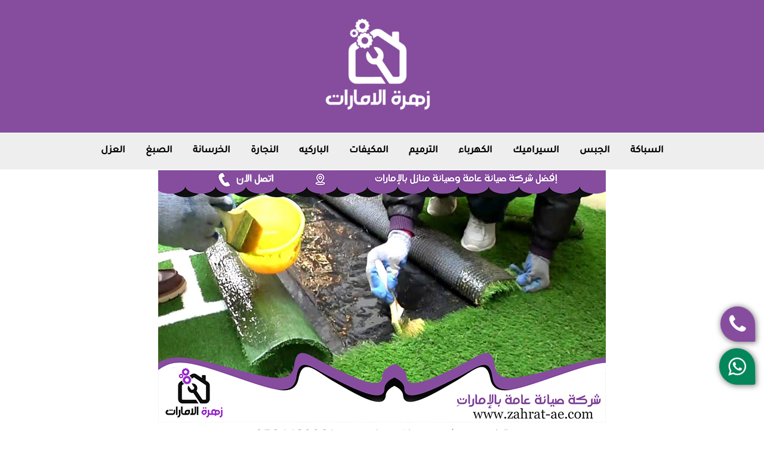

--- FILE ---
content_type: text/html; charset=UTF-8
request_url: https://www.zahrat-ae.com/%D8%AA%D8%B1%D9%83%D9%8A%D8%A8-%D8%B9%D8%B4%D8%A8-%D8%B5%D9%86%D8%A7%D8%B9%D9%8A-%D9%81%D9%8A-%D8%AF%D8%A8%D9%8A/
body_size: 41895
content:
<!DOCTYPE html>
<html dir="rtl" lang="ar" prefix="og: https://ogp.me/ns#">
<head><meta charset="UTF-8"><script>if(navigator.userAgent.match(/MSIE|Internet Explorer/i)||navigator.userAgent.match(/Trident\/7\..*?rv:11/i)){var href=document.location.href;if(!href.match(/[?&]nowprocket/)){if(href.indexOf("?")==-1){if(href.indexOf("#")==-1){document.location.href=href+"?nowprocket=1"}else{document.location.href=href.replace("#","?nowprocket=1#")}}else{if(href.indexOf("#")==-1){document.location.href=href+"&nowprocket=1"}else{document.location.href=href.replace("#","&nowprocket=1#")}}}}</script><script>(()=>{class RocketLazyLoadScripts{constructor(){this.v="2.0.4",this.userEvents=["keydown","keyup","mousedown","mouseup","mousemove","mouseover","mouseout","touchmove","touchstart","touchend","touchcancel","wheel","click","dblclick","input"],this.attributeEvents=["onblur","onclick","oncontextmenu","ondblclick","onfocus","onmousedown","onmouseenter","onmouseleave","onmousemove","onmouseout","onmouseover","onmouseup","onmousewheel","onscroll","onsubmit"]}async t(){this.i(),this.o(),/iP(ad|hone)/.test(navigator.userAgent)&&this.h(),this.u(),this.l(this),this.m(),this.k(this),this.p(this),this._(),await Promise.all([this.R(),this.L()]),this.lastBreath=Date.now(),this.S(this),this.P(),this.D(),this.O(),this.M(),await this.C(this.delayedScripts.normal),await this.C(this.delayedScripts.defer),await this.C(this.delayedScripts.async),await this.T(),await this.F(),await this.j(),await this.A(),window.dispatchEvent(new Event("rocket-allScriptsLoaded")),this.everythingLoaded=!0,this.lastTouchEnd&&await new Promise(t=>setTimeout(t,500-Date.now()+this.lastTouchEnd)),this.I(),this.H(),this.U(),this.W()}i(){this.CSPIssue=sessionStorage.getItem("rocketCSPIssue"),document.addEventListener("securitypolicyviolation",t=>{this.CSPIssue||"script-src-elem"!==t.violatedDirective||"data"!==t.blockedURI||(this.CSPIssue=!0,sessionStorage.setItem("rocketCSPIssue",!0))},{isRocket:!0})}o(){window.addEventListener("pageshow",t=>{this.persisted=t.persisted,this.realWindowLoadedFired=!0},{isRocket:!0}),window.addEventListener("pagehide",()=>{this.onFirstUserAction=null},{isRocket:!0})}h(){let t;function e(e){t=e}window.addEventListener("touchstart",e,{isRocket:!0}),window.addEventListener("touchend",function i(o){o.changedTouches[0]&&t.changedTouches[0]&&Math.abs(o.changedTouches[0].pageX-t.changedTouches[0].pageX)<10&&Math.abs(o.changedTouches[0].pageY-t.changedTouches[0].pageY)<10&&o.timeStamp-t.timeStamp<200&&(window.removeEventListener("touchstart",e,{isRocket:!0}),window.removeEventListener("touchend",i,{isRocket:!0}),"INPUT"===o.target.tagName&&"text"===o.target.type||(o.target.dispatchEvent(new TouchEvent("touchend",{target:o.target,bubbles:!0})),o.target.dispatchEvent(new MouseEvent("mouseover",{target:o.target,bubbles:!0})),o.target.dispatchEvent(new PointerEvent("click",{target:o.target,bubbles:!0,cancelable:!0,detail:1,clientX:o.changedTouches[0].clientX,clientY:o.changedTouches[0].clientY})),event.preventDefault()))},{isRocket:!0})}q(t){this.userActionTriggered||("mousemove"!==t.type||this.firstMousemoveIgnored?"keyup"===t.type||"mouseover"===t.type||"mouseout"===t.type||(this.userActionTriggered=!0,this.onFirstUserAction&&this.onFirstUserAction()):this.firstMousemoveIgnored=!0),"click"===t.type&&t.preventDefault(),t.stopPropagation(),t.stopImmediatePropagation(),"touchstart"===this.lastEvent&&"touchend"===t.type&&(this.lastTouchEnd=Date.now()),"click"===t.type&&(this.lastTouchEnd=0),this.lastEvent=t.type,t.composedPath&&t.composedPath()[0].getRootNode()instanceof ShadowRoot&&(t.rocketTarget=t.composedPath()[0]),this.savedUserEvents.push(t)}u(){this.savedUserEvents=[],this.userEventHandler=this.q.bind(this),this.userEvents.forEach(t=>window.addEventListener(t,this.userEventHandler,{passive:!1,isRocket:!0})),document.addEventListener("visibilitychange",this.userEventHandler,{isRocket:!0})}U(){this.userEvents.forEach(t=>window.removeEventListener(t,this.userEventHandler,{passive:!1,isRocket:!0})),document.removeEventListener("visibilitychange",this.userEventHandler,{isRocket:!0}),this.savedUserEvents.forEach(t=>{(t.rocketTarget||t.target).dispatchEvent(new window[t.constructor.name](t.type,t))})}m(){const t="return false",e=Array.from(this.attributeEvents,t=>"data-rocket-"+t),i="["+this.attributeEvents.join("],[")+"]",o="[data-rocket-"+this.attributeEvents.join("],[data-rocket-")+"]",s=(e,i,o)=>{o&&o!==t&&(e.setAttribute("data-rocket-"+i,o),e["rocket"+i]=new Function("event",o),e.setAttribute(i,t))};new MutationObserver(t=>{for(const n of t)"attributes"===n.type&&(n.attributeName.startsWith("data-rocket-")||this.everythingLoaded?n.attributeName.startsWith("data-rocket-")&&this.everythingLoaded&&this.N(n.target,n.attributeName.substring(12)):s(n.target,n.attributeName,n.target.getAttribute(n.attributeName))),"childList"===n.type&&n.addedNodes.forEach(t=>{if(t.nodeType===Node.ELEMENT_NODE)if(this.everythingLoaded)for(const i of[t,...t.querySelectorAll(o)])for(const t of i.getAttributeNames())e.includes(t)&&this.N(i,t.substring(12));else for(const e of[t,...t.querySelectorAll(i)])for(const t of e.getAttributeNames())this.attributeEvents.includes(t)&&s(e,t,e.getAttribute(t))})}).observe(document,{subtree:!0,childList:!0,attributeFilter:[...this.attributeEvents,...e]})}I(){this.attributeEvents.forEach(t=>{document.querySelectorAll("[data-rocket-"+t+"]").forEach(e=>{this.N(e,t)})})}N(t,e){const i=t.getAttribute("data-rocket-"+e);i&&(t.setAttribute(e,i),t.removeAttribute("data-rocket-"+e))}k(t){Object.defineProperty(HTMLElement.prototype,"onclick",{get(){return this.rocketonclick||null},set(e){this.rocketonclick=e,this.setAttribute(t.everythingLoaded?"onclick":"data-rocket-onclick","this.rocketonclick(event)")}})}S(t){function e(e,i){let o=e[i];e[i]=null,Object.defineProperty(e,i,{get:()=>o,set(s){t.everythingLoaded?o=s:e["rocket"+i]=o=s}})}e(document,"onreadystatechange"),e(window,"onload"),e(window,"onpageshow");try{Object.defineProperty(document,"readyState",{get:()=>t.rocketReadyState,set(e){t.rocketReadyState=e},configurable:!0}),document.readyState="loading"}catch(t){console.log("WPRocket DJE readyState conflict, bypassing")}}l(t){this.originalAddEventListener=EventTarget.prototype.addEventListener,this.originalRemoveEventListener=EventTarget.prototype.removeEventListener,this.savedEventListeners=[],EventTarget.prototype.addEventListener=function(e,i,o){o&&o.isRocket||!t.B(e,this)&&!t.userEvents.includes(e)||t.B(e,this)&&!t.userActionTriggered||e.startsWith("rocket-")||t.everythingLoaded?t.originalAddEventListener.call(this,e,i,o):(t.savedEventListeners.push({target:this,remove:!1,type:e,func:i,options:o}),"mouseenter"!==e&&"mouseleave"!==e||t.originalAddEventListener.call(this,e,t.savedUserEvents.push,o))},EventTarget.prototype.removeEventListener=function(e,i,o){o&&o.isRocket||!t.B(e,this)&&!t.userEvents.includes(e)||t.B(e,this)&&!t.userActionTriggered||e.startsWith("rocket-")||t.everythingLoaded?t.originalRemoveEventListener.call(this,e,i,o):t.savedEventListeners.push({target:this,remove:!0,type:e,func:i,options:o})}}J(t,e){this.savedEventListeners=this.savedEventListeners.filter(i=>{let o=i.type,s=i.target||window;return e!==o||t!==s||(this.B(o,s)&&(i.type="rocket-"+o),this.$(i),!1)})}H(){EventTarget.prototype.addEventListener=this.originalAddEventListener,EventTarget.prototype.removeEventListener=this.originalRemoveEventListener,this.savedEventListeners.forEach(t=>this.$(t))}$(t){t.remove?this.originalRemoveEventListener.call(t.target,t.type,t.func,t.options):this.originalAddEventListener.call(t.target,t.type,t.func,t.options)}p(t){let e;function i(e){return t.everythingLoaded?e:e.split(" ").map(t=>"load"===t||t.startsWith("load.")?"rocket-jquery-load":t).join(" ")}function o(o){function s(e){const s=o.fn[e];o.fn[e]=o.fn.init.prototype[e]=function(){return this[0]===window&&t.userActionTriggered&&("string"==typeof arguments[0]||arguments[0]instanceof String?arguments[0]=i(arguments[0]):"object"==typeof arguments[0]&&Object.keys(arguments[0]).forEach(t=>{const e=arguments[0][t];delete arguments[0][t],arguments[0][i(t)]=e})),s.apply(this,arguments),this}}if(o&&o.fn&&!t.allJQueries.includes(o)){const e={DOMContentLoaded:[],"rocket-DOMContentLoaded":[]};for(const t in e)document.addEventListener(t,()=>{e[t].forEach(t=>t())},{isRocket:!0});o.fn.ready=o.fn.init.prototype.ready=function(i){function s(){parseInt(o.fn.jquery)>2?setTimeout(()=>i.bind(document)(o)):i.bind(document)(o)}return"function"==typeof i&&(t.realDomReadyFired?!t.userActionTriggered||t.fauxDomReadyFired?s():e["rocket-DOMContentLoaded"].push(s):e.DOMContentLoaded.push(s)),o([])},s("on"),s("one"),s("off"),t.allJQueries.push(o)}e=o}t.allJQueries=[],o(window.jQuery),Object.defineProperty(window,"jQuery",{get:()=>e,set(t){o(t)}})}P(){const t=new Map;document.write=document.writeln=function(e){const i=document.currentScript,o=document.createRange(),s=i.parentElement;let n=t.get(i);void 0===n&&(n=i.nextSibling,t.set(i,n));const c=document.createDocumentFragment();o.setStart(c,0),c.appendChild(o.createContextualFragment(e)),s.insertBefore(c,n)}}async R(){return new Promise(t=>{this.userActionTriggered?t():this.onFirstUserAction=t})}async L(){return new Promise(t=>{document.addEventListener("DOMContentLoaded",()=>{this.realDomReadyFired=!0,t()},{isRocket:!0})})}async j(){return this.realWindowLoadedFired?Promise.resolve():new Promise(t=>{window.addEventListener("load",t,{isRocket:!0})})}M(){this.pendingScripts=[];this.scriptsMutationObserver=new MutationObserver(t=>{for(const e of t)e.addedNodes.forEach(t=>{"SCRIPT"!==t.tagName||t.noModule||t.isWPRocket||this.pendingScripts.push({script:t,promise:new Promise(e=>{const i=()=>{const i=this.pendingScripts.findIndex(e=>e.script===t);i>=0&&this.pendingScripts.splice(i,1),e()};t.addEventListener("load",i,{isRocket:!0}),t.addEventListener("error",i,{isRocket:!0}),setTimeout(i,1e3)})})})}),this.scriptsMutationObserver.observe(document,{childList:!0,subtree:!0})}async F(){await this.X(),this.pendingScripts.length?(await this.pendingScripts[0].promise,await this.F()):this.scriptsMutationObserver.disconnect()}D(){this.delayedScripts={normal:[],async:[],defer:[]},document.querySelectorAll("script[type$=rocketlazyloadscript]").forEach(t=>{t.hasAttribute("data-rocket-src")?t.hasAttribute("async")&&!1!==t.async?this.delayedScripts.async.push(t):t.hasAttribute("defer")&&!1!==t.defer||"module"===t.getAttribute("data-rocket-type")?this.delayedScripts.defer.push(t):this.delayedScripts.normal.push(t):this.delayedScripts.normal.push(t)})}async _(){await this.L();let t=[];document.querySelectorAll("script[type$=rocketlazyloadscript][data-rocket-src]").forEach(e=>{let i=e.getAttribute("data-rocket-src");if(i&&!i.startsWith("data:")){i.startsWith("//")&&(i=location.protocol+i);try{const o=new URL(i).origin;o!==location.origin&&t.push({src:o,crossOrigin:e.crossOrigin||"module"===e.getAttribute("data-rocket-type")})}catch(t){}}}),t=[...new Map(t.map(t=>[JSON.stringify(t),t])).values()],this.Y(t,"preconnect")}async G(t){if(await this.K(),!0!==t.noModule||!("noModule"in HTMLScriptElement.prototype))return new Promise(e=>{let i;function o(){(i||t).setAttribute("data-rocket-status","executed"),e()}try{if(navigator.userAgent.includes("Firefox/")||""===navigator.vendor||this.CSPIssue)i=document.createElement("script"),[...t.attributes].forEach(t=>{let e=t.nodeName;"type"!==e&&("data-rocket-type"===e&&(e="type"),"data-rocket-src"===e&&(e="src"),i.setAttribute(e,t.nodeValue))}),t.text&&(i.text=t.text),t.nonce&&(i.nonce=t.nonce),i.hasAttribute("src")?(i.addEventListener("load",o,{isRocket:!0}),i.addEventListener("error",()=>{i.setAttribute("data-rocket-status","failed-network"),e()},{isRocket:!0}),setTimeout(()=>{i.isConnected||e()},1)):(i.text=t.text,o()),i.isWPRocket=!0,t.parentNode.replaceChild(i,t);else{const i=t.getAttribute("data-rocket-type"),s=t.getAttribute("data-rocket-src");i?(t.type=i,t.removeAttribute("data-rocket-type")):t.removeAttribute("type"),t.addEventListener("load",o,{isRocket:!0}),t.addEventListener("error",i=>{this.CSPIssue&&i.target.src.startsWith("data:")?(console.log("WPRocket: CSP fallback activated"),t.removeAttribute("src"),this.G(t).then(e)):(t.setAttribute("data-rocket-status","failed-network"),e())},{isRocket:!0}),s?(t.fetchPriority="high",t.removeAttribute("data-rocket-src"),t.src=s):t.src="data:text/javascript;base64,"+window.btoa(unescape(encodeURIComponent(t.text)))}}catch(i){t.setAttribute("data-rocket-status","failed-transform"),e()}});t.setAttribute("data-rocket-status","skipped")}async C(t){const e=t.shift();return e?(e.isConnected&&await this.G(e),this.C(t)):Promise.resolve()}O(){this.Y([...this.delayedScripts.normal,...this.delayedScripts.defer,...this.delayedScripts.async],"preload")}Y(t,e){this.trash=this.trash||[];let i=!0;var o=document.createDocumentFragment();t.forEach(t=>{const s=t.getAttribute&&t.getAttribute("data-rocket-src")||t.src;if(s&&!s.startsWith("data:")){const n=document.createElement("link");n.href=s,n.rel=e,"preconnect"!==e&&(n.as="script",n.fetchPriority=i?"high":"low"),t.getAttribute&&"module"===t.getAttribute("data-rocket-type")&&(n.crossOrigin=!0),t.crossOrigin&&(n.crossOrigin=t.crossOrigin),t.integrity&&(n.integrity=t.integrity),t.nonce&&(n.nonce=t.nonce),o.appendChild(n),this.trash.push(n),i=!1}}),document.head.appendChild(o)}W(){this.trash.forEach(t=>t.remove())}async T(){try{document.readyState="interactive"}catch(t){}this.fauxDomReadyFired=!0;try{await this.K(),this.J(document,"readystatechange"),document.dispatchEvent(new Event("rocket-readystatechange")),await this.K(),document.rocketonreadystatechange&&document.rocketonreadystatechange(),await this.K(),this.J(document,"DOMContentLoaded"),document.dispatchEvent(new Event("rocket-DOMContentLoaded")),await this.K(),this.J(window,"DOMContentLoaded"),window.dispatchEvent(new Event("rocket-DOMContentLoaded"))}catch(t){console.error(t)}}async A(){try{document.readyState="complete"}catch(t){}try{await this.K(),this.J(document,"readystatechange"),document.dispatchEvent(new Event("rocket-readystatechange")),await this.K(),document.rocketonreadystatechange&&document.rocketonreadystatechange(),await this.K(),this.J(window,"load"),window.dispatchEvent(new Event("rocket-load")),await this.K(),window.rocketonload&&window.rocketonload(),await this.K(),this.allJQueries.forEach(t=>t(window).trigger("rocket-jquery-load")),await this.K(),this.J(window,"pageshow");const t=new Event("rocket-pageshow");t.persisted=this.persisted,window.dispatchEvent(t),await this.K(),window.rocketonpageshow&&window.rocketonpageshow({persisted:this.persisted})}catch(t){console.error(t)}}async K(){Date.now()-this.lastBreath>45&&(await this.X(),this.lastBreath=Date.now())}async X(){return document.hidden?new Promise(t=>setTimeout(t)):new Promise(t=>requestAnimationFrame(t))}B(t,e){return e===document&&"readystatechange"===t||(e===document&&"DOMContentLoaded"===t||(e===window&&"DOMContentLoaded"===t||(e===window&&"load"===t||e===window&&"pageshow"===t)))}static run(){(new RocketLazyLoadScripts).t()}}RocketLazyLoadScripts.run()})();</script>

<meta name="viewport" content="width=device-width, initial-scale=1">
	<link rel="profile" href="https://gmpg.org/xfn/11"> 
	
<!-- تحسين محرك البحث بواسطة رانك ماث - https://rankmath.com/ -->
<title>تركيب عشب صناعي في دبي 0564420061 | زهرة الإمارات</title>
<link data-rocket-prefetch href="https://www.googletagmanager.com" rel="dns-prefetch">
<link data-rocket-prefetch href="https://cdnjs.cloudflare.com" rel="dns-prefetch">
<link crossorigin data-rocket-preload as="font" href="https://www.zahrat-ae.com/wp-content/cache/fonts/1/google-fonts/fonts/s/tajawal/v12/Iura6YBj_oCad4k1nzSBC45I.woff2" rel="preload">
<style id="wpr-usedcss">img:is([sizes=auto i],[sizes^="auto," i]){contain-intrinsic-size:3000px 1500px}address,body,dd,dl,dt,fieldset,h1,h2,h3,html,iframe,legend,li,p,textarea,ul{border:0;font-size:100%;font-style:inherit;font-weight:inherit;margin:0;outline:0;padding:0;vertical-align:baseline}html{-webkit-text-size-adjust:100%;-ms-text-size-adjust:100%}body{margin:0}main,nav{display:block}progress{display:inline-block;vertical-align:baseline}a{background-color:transparent}a:active{outline:0}a,a:focus,a:hover,a:visited{text-decoration:none}img{border:0}svg:not(:root){overflow:hidden}code{font-size:1em}button,input,optgroup,select,textarea{color:inherit;font:inherit;margin:0}button{overflow:visible}button,select{text-transform:none}button,html input[type=button],input[type=submit]{-webkit-appearance:button;cursor:pointer}button[disabled],html input[disabled]{cursor:default}button::-moz-focus-inner,input::-moz-focus-inner{border:0;padding:0}input{line-height:normal}input[type=checkbox],input[type=radio]{box-sizing:border-box;padding:0}input[type=number]::-webkit-inner-spin-button,input[type=number]::-webkit-outer-spin-button{height:auto}fieldset{border:1px solid var(--ast-border-color);margin:0;padding:.35em .625em .75em}legend{border:0;padding:0}fieldset legend{margin-bottom:1.5em;padding:0 .5em}textarea{overflow:auto}optgroup{font-weight:700}table{border-collapse:collapse;border-spacing:0}.ast-container{max-width:100%}.ast-container{margin-right:auto;margin-left:auto;padding-right:20px;padding-left:20px}h1,h2,h3{clear:both}.entry-content :where(h1),h1{color:#808285;font-size:2em;line-height:1.2}.entry-content :where(h2),h2{color:#808285;font-size:1.7em;line-height:1.3}.entry-content :where(h3),h3{color:#808285;font-size:1.5em;line-height:1.4}.entry-content :where(h4){color:#808285;line-height:1.5;font-size:1.3em}.entry-content :where(h5){color:#808285;line-height:1.6;font-size:1.2em}.entry-content :where(h6){color:#808285;line-height:1.7;font-size:1.1em}html{box-sizing:border-box}*,:after,:before{box-sizing:inherit}body{color:#808285;background:#fff;font-style:normal}ul{margin:0 3em 1.5em 0}ul{list-style:disc}li>ul{margin-bottom:0;margin-right:1.5em}dt{font-weight:600}dd{margin:0 1.5em 1em}strong{font-weight:700}em,i{font-style:italic}address{margin:0 0 1.5em}address{font-style:italic}code,tt{font:1em Monaco,Consolas,"Andale Mono","DejaVu Sans Mono",monospace}img{height:auto;max-width:100%}.button,button,input,select,textarea{color:#808285;font-weight:400;font-size:100%;margin:0;vertical-align:baseline}button,input{line-height:normal}table{border:1px solid var(--ast-border-color)}table{border-collapse:separate;border-spacing:0;border-width:1px 1px 0 0;margin:0 0 1.5em;width:100%}.button,button,input[type=button],input[type=submit]{border:1px solid;border-color:var(--ast-border-color);border-radius:2px;background:#e6e6e6;padding:.6em 1em .4em;color:#fff}.button:focus,.button:hover,button:focus,button:hover,input[type=button]:focus,input[type=button]:hover,input[type=submit]:focus,input[type=submit]:hover{color:#fff;border-color:var(--ast-border-color)}.button:active,.button:focus,button:active,button:focus,input[type=button]:active,input[type=button]:focus,input[type=submit]:active,input[type=submit]:focus{border-color:var(--ast-border-color);outline:0}input[type=email],input[type=text],input[type=url],textarea{color:#666;border:1px solid var(--ast-border-color);border-radius:2px;-webkit-appearance:none}input[type=email]:focus,input[type=text]:focus,input[type=url]:focus,textarea:focus{color:#111}textarea{padding-right:3px;width:100%}a{color:#4169e1}a:focus,a:hover{color:#191970}a:focus{outline:dotted thin}a:hover{outline:0}.screen-reader-text{border:0;clip:rect(1px,1px,1px,1px);height:1px;margin:-1px;overflow:hidden;padding:0;position:absolute;width:1px;word-wrap:normal!important}.screen-reader-text:focus{background-color:#f1f1f1;border-radius:2px;box-shadow:0 0 2px 2px rgba(0,0,0,.6);clip:auto!important;color:#21759b;display:block;font-size:12.25px;font-size:.875rem;height:auto;right:5px;line-height:normal;padding:15px 23px 14px;text-decoration:none;top:5px;width:auto;z-index:100000}iframe,object{max-width:100%}::selection{color:#fff;background:#0274be}body{-webkit-font-smoothing:antialiased;-moz-osx-font-smoothing:grayscale}body:not(.logged-in){position:relative}#page{position:relative}a,a:focus{text-decoration:none}.site-footer a *,.site-header a *,a{transition:all .2s linear}img{vertical-align:middle}.entry-content :where(h1,h2,h3,h4,h5,h6){margin-bottom:20px}p{margin-bottom:1.75em}.button,input[type=button],input[type=submit]{border-radius:0;padding:18px 30px;border:0;box-shadow:none;text-shadow:none}.button:hover,input[type=button]:hover,input[type=submit]:hover{box-shadow:none}.button:active,.button:focus,input[type=button]:active,input[type=button]:focus,input[type=submit]:active,input[type=submit]:focus{box-shadow:none}.search-form .search-field{outline:0}.ast-search-menu-icon{position:relative;z-index:3}.site .skip-link{background-color:#f1f1f1;box-shadow:0 0 1px 1px rgba(0,0,0,.2);color:#21759b;display:block;font-family:Montserrat,"Helvetica Neue",sans-serif;font-size:14px;font-weight:700;right:-9999em;outline:0;padding:15px 23px 14px;text-decoration:none;text-transform:none;top:-9999em}.site .skip-link:focus{clip:auto;height:auto;right:6px;top:7px;width:auto;z-index:100000;outline:dotted thin}input,select{line-height:1}body,button,input[type=button],input[type=submit],textarea{line-height:1.85714285714286}.ast-single-post .entry-title,.ast-single-post .entry-title a{line-height:1.2}.entry-title,.entry-title a{font-weight:var(--ast-blog-title-font-weight,normal)}body{background-color:#fff}#page{display:block}#primary{width:100%}#primary{margin:4em 0}.ast-search-icon .astra-search-icon{font-size:1.3em}.main-navigation{height:100%;-js-display:inline-flex;display:inline-flex}.main-navigation ul{list-style:none;margin:0;padding-right:0;position:relative}.main-header-menu .menu-link,.main-header-menu>a{text-decoration:none;padding:0 1em;display:inline-block;transition:all .2s linear}.main-header-menu .menu-item{position:relative}.main-header-menu .menu-item.focus>.sub-menu,.main-header-menu .menu-item:hover>.sub-menu,.main-header-menu .menu-item>.sub-menu.toggled-on{left:auto;right:0;visibility:visible}.main-header-menu .menu-item.focus>.sub-menu .sub-menu.toggled-on,.main-header-menu .menu-item:hover>.sub-menu .sub-menu.toggled-on,.main-header-menu .menu-item>.sub-menu.toggled-on .sub-menu.toggled-on{right:100%;left:auto;visibility:visible}.main-header-menu .sub-menu{width:240px;background:#fff;right:-999em;position:absolute;top:100%;z-index:99999;visibility:hidden}@media (min-width:769px){.main-header-menu .sub-menu .menu-item.focus>.sub-menu,.main-header-menu .sub-menu .menu-item:hover>.sub-menu{right:100%;left:auto}}.main-header-menu .sub-menu .menu-link{padding:.9em 1em;display:block;word-wrap:break-word}#ast-desktop-header .main-header-menu .sub-menu .menu-item.menu-item-has-children>.menu-link .ast-header-navigation-arrow{position:absolute;left:.6em;top:50%;transform:translate(0,-50%) rotate(-270deg)}.main-header-menu .sub-menu .sub-menu{top:0}.submenu-with-border .sub-menu{border-width:1px;border-style:solid}.submenu-with-border .sub-menu .menu-link{border-width:0 0 1px;border-style:solid}.submenu-with-border .sub-menu .sub-menu{top:-2px}.ast-desktop .submenu-with-border .sub-menu>.menu-item:last-child>.menu-link{border-bottom-style:none}.ast-header-break-point .main-navigation{padding-right:0}.ast-header-break-point .main-navigation ul .menu-item .menu-link{padding:0 20px;display:inline-block;width:100%;border:0;border-bottom-width:1px;border-style:solid;border-color:var(--ast-border-color)}.ast-header-break-point .main-navigation .sub-menu .menu-item .menu-link{padding-right:30px}.ast-header-break-point .main-navigation .sub-menu .menu-item .menu-item .menu-link{padding-right:40px}.ast-header-break-point .main-navigation .sub-menu .menu-item .menu-item .menu-item .menu-link{padding-right:50px}.ast-header-break-point .main-navigation .sub-menu .menu-item .menu-item .menu-item .menu-item .menu-link{padding-right:60px}.ast-header-break-point .main-header-menu{background-color:#f9f9f9;border-top-width:0}.ast-header-break-point .main-header-menu .sub-menu{background-color:#f9f9f9;position:static;opacity:1;visibility:visible;border:0;width:auto}.ast-header-break-point .submenu-with-border .sub-menu{border:0}.ast-header-break-point .dropdown-menu-toggle{display:none}.ast-button-wrap{display:inline-block}.ast-button-wrap button{box-shadow:none;border:none}.ast-button-wrap .menu-toggle{padding:0;width:2.2em;height:2.1em;font-size:1.5em;font-weight:400;border-radius:2px;-webkit-font-smoothing:antialiased;-moz-osx-font-smoothing:grayscale;border-radius:2px;vertical-align:middle;line-height:1.85714285714286}.ast-button-wrap .menu-toggle.main-header-menu-toggle{padding:0 .5em;width:auto;text-align:center}.ast-button-wrap .menu-toggle:focus{outline:dotted thin}.header-main-layout-1 .ast-main-header-bar-alignment{margin-right:auto}.site-navigation{height:100%}.site-header .menu-link *{transition:none}.ast-header-break-point .main-header-bar-navigation{flex:auto}.ast-header-break-point .ast-main-header-bar-alignment{display:block;width:100%;flex:auto;order:4}.site-main .post-navigation{margin:0 0 1.5em;overflow:hidden}.post-navigation .nav-previous{position:relative;text-align:right}.post-navigation .nav-next{grid-column-start:2;text-align:left}.post-navigation a{background:0 0;font-size:1.06666rem;font-size:1rem;padding:0 var(--ast-post-nav-space,1.5em);height:2.33333em;line-height:calc(2.33333em - 3px)}.sticky{display:block}.hentry{margin:0 0 1.5em}.entry-content>:last-child{margin-bottom:0}body{overflow-x:hidden}.widget{margin:0 0 2.8em}.widget:last-child{margin-bottom:0}.widget select{max-width:100%}.widget ul{margin:0;list-style-type:none}.ast-builder-grid-row{display:grid;grid-template-columns:auto auto;align-items:center;grid-column-gap:20px;overflow-wrap:anywhere}.ast-builder-grid-row>.site-header-section{flex-wrap:nowrap}.ast-builder-footer-grid-columns{grid-column-gap:50px}.ast-builder-grid-row.ast-grid-center-col-layout{grid-template-columns:1fr auto 1fr}.ast-builder-layout-element{align-items:center}.ast-builder-grid-row.ast-grid-center-col-layout-only{-js-display:flex;display:flex;height:100%;justify-content:center}.ast-builder-grid-row.ast-grid-center-col-layout-only .ast-grid-section-center{flex-grow:1}.site-header-section{height:100%;min-height:0;align-items:center}.site-header-section>*{padding:0 10px}.site-header-section>div:first-child{padding-right:0}.site-header-section>div:last-child{padding-left:0}.site-header-section .ast-builder-menu{align-items:center}.ast-logo-title-inline .ast-site-identity{padding:1em 0;-js-display:inline-flex;display:inline-flex;vertical-align:middle;align-items:center;transition:all .2s linear}.ast-grid-section-center{justify-content:center}.ast-grid-section-center .ast-site-identity>:first-child{text-align:center}.ast-builder-social-element:hover{color:#0274be}.ahfb-svg-iconset{-js-display:inline-flex;display:inline-flex;align-self:center}.ahfb-svg-iconset svg{width:17px;height:17px;transition:none}.ahfb-svg-iconset svg>*{transition:none}.ast-footer-copyright p{margin-bottom:0}.ast-builder-grid-row-container{display:grid;align-content:center}.main-header-bar .main-header-bar-navigation{height:100%}.ast-nav-menu .sub-menu{line-height:1.45}.ast-builder-menu .main-navigation{padding:0}.ast-builder-menu .main-navigation>ul{align-self:center}.ast-footer-copyright,.ast-footer-social-wrap,.site-footer-focus-item{width:100%}.ast-header-break-point #ast-mobile-header{display:block}.ast-header-break-point .main-header-bar-navigation{line-height:3}.ast-header-break-point .main-header-bar-navigation .menu-item-has-children>.ast-menu-toggle{display:inline-block;position:absolute;font-size:inherit;top:0;left:20px;cursor:pointer;-webkit-font-smoothing:antialiased;-moz-osx-font-smoothing:grayscale;padding:0 .907em;font-weight:400;line-height:inherit}.ast-header-break-point .main-header-bar-navigation .menu-item-has-children .sub-menu{display:none}.ast-header-break-point .ast-mobile-header-wrap .ast-main-header-wrap .main-header-bar-navigation .ast-submenu-expanded>.ast-menu-toggle::before{transform:rotateX(180deg)}.ast-header-break-point .ast-nav-menu .sub-menu{line-height:3}.site-footer-section{justify-content:center}.site-footer-section>*{margin-bottom:10px}.site-footer-section>:last-child{margin-bottom:0}.ast-hfb-header.ast-header-break-point .main-header-bar-navigation{width:100%;margin:0}.ast-hfb-header .menu-toggle.toggled .ast-mobile-svg{display:none}.ast-hfb-header .menu-toggle.toggled .ast-close-svg{display:block}.menu-toggle .ast-close-svg{display:none}.ast-mobile-header-wrap .menu-toggle .mobile-menu-toggle-icon{-js-display:inline-flex;display:inline-flex;align-self:center}.ast-mobile-header-wrap .ast-button-wrap .menu-toggle.main-header-menu-toggle{-js-display:flex;display:flex;align-items:center;width:auto;height:auto}.menu-toggle .mobile-menu-toggle-icon{-js-display:inline-flex;display:inline-flex;align-self:center}.ast-button-wrap .menu-toggle.main-header-menu-toggle{padding:.5em;align-items:center;-js-display:flex;display:flex}.site-header{z-index:99;position:relative}.main-header-bar-wrap{position:relative}.main-header-bar{background-color:#fff;border-bottom-color:var(--ast-border-color);border-bottom-style:solid}.ast-header-break-point .main-header-bar{border:0}.ast-header-break-point .main-header-bar{border-bottom-color:var(--ast-border-color);border-bottom-style:solid}.main-header-bar{margin-right:auto;margin-left:auto}.ast-desktop .main-header-menu.ast-menu-shadow .sub-menu{box-shadow:0 4px 10px -2px rgba(0,0,0,.1)}.site-branding{line-height:1;align-self:center}.ast-menu-toggle{display:none;background:0 0;color:inherit;border-style:dotted;border-color:transparent}.ast-menu-toggle:focus,.ast-menu-toggle:hover{background:0 0;border-color:inherit;color:inherit}.ast-menu-toggle:focus{outline:dotted thin}.ast-main-header-nav-open .main-header-bar{padding-bottom:0}.main-header-bar{z-index:4;position:relative}.main-header-bar .main-header-bar-navigation:empty{padding:0}.main-header-bar .main-header-bar-navigation .sub-menu{line-height:1.45}.main-header-bar .main-header-bar-navigation .menu-item-has-children>.menu-link:after{line-height:normal}.ast-site-identity{padding:1em 0}.ast-header-break-point .site-header .main-header-bar-wrap .site-branding{flex:1;align-self:center}.ast-header-break-point .ast-site-identity{width:100%}.ast-header-break-point .main-header-bar{display:block;line-height:3}.ast-header-break-point .main-header-bar .main-header-bar-navigation{line-height:3}.ast-header-break-point .main-header-bar .main-header-bar-navigation .sub-menu{line-height:3}.ast-header-break-point .main-header-bar .main-header-bar-navigation .menu-item-has-children .sub-menu{display:none}.ast-header-break-point .main-header-bar .main-header-bar-navigation .menu-item-has-children>.ast-menu-toggle{display:inline-block;position:absolute;font-size:inherit;top:-1px;left:20px;cursor:pointer;-webkit-font-smoothing:antialiased;-moz-osx-font-smoothing:grayscale;padding:0 .907em;font-weight:400;line-height:inherit;transition:all .2s}.ast-header-break-point .main-header-bar .main-header-bar-navigation .ast-submenu-expanded>.ast-menu-toggle::before{transform:rotateX(180deg)}.ast-header-break-point .main-header-bar .main-header-bar-navigation .main-header-menu{border-top-width:0}.ast-header-break-point .main-navigation{display:block;width:100%}.ast-header-break-point .main-navigation ul ul{right:auto;left:auto}.ast-header-break-point .main-navigation .stack-on-mobile li{width:100%}.ast-header-break-point .main-navigation .widget{margin-bottom:1em}.ast-header-break-point .main-navigation .widget li{width:auto}.ast-header-break-point .main-navigation .widget:last-child{margin-bottom:0}.ast-header-break-point .main-header-bar-navigation{width:calc(100% + 40px);margin:0 -20px}.ast-header-break-point .main-header-menu ul ul{top:0}.ast-header-break-point .ast-builder-menu{width:100%}.ast-header-break-point .ast-mobile-header-wrap .ast-flex.stack-on-mobile{flex-wrap:wrap}.ast-desktop .main-header-menu>.menu-item .sub-menu:before{position:absolute;content:'';top:0;right:0;width:100%;transform:translateY(-100%)}input[type=email],input[type=number],input[type=text],input[type=url],select,textarea{color:#666;padding:.75em;height:auto;border-width:1px;border-style:solid;border-color:var(--ast-border-color);border-radius:2px;background:var(--ast-comment-inputs-background);box-shadow:none;box-sizing:border-box;transition:all .2s linear}input[type=email]:focus,input[type=text]:focus,input[type=url]:focus,select:focus,textarea:focus{background-color:#fff;border-color:var(--ast-border-color);box-shadow:none}input[type=button],input[type=button]:focus,input[type=button]:hover,input[type=submit],input[type=submit]:focus,input[type=submit]:hover{box-shadow:none}textarea{width:100%}.astra-dark-mode-enable input[type=email],.astra-dark-mode-enable input[type=number],.astra-dark-mode-enable input[type=text],.astra-dark-mode-enable input[type=url],.astra-dark-mode-enable textarea{background-color:var(--ast-global-color-secondary,--ast-global-color-5);color:var(--ast-global-color-2)!important;border:1px solid var(--ast-border-color)}.astra-dark-mode-enable input[type=email]:focus,.astra-dark-mode-enable input[type=number]:focus,.astra-dark-mode-enable input[type=text]:focus,.astra-dark-mode-enable input[type=url]:focus,.astra-dark-mode-enable textarea:focus{border:1px solid var(--ast-global-color-0)!important;background-color:var(--ast-global-color-secondary,--ast-global-color-5)!important}.astra-dark-mode-enable select{background-color:var(--ast-global-color-secondary,--ast-global-color-5);border-color:var(--ast-border-color);color:var(--ast-global-color-2)}.page .entry-header{margin-bottom:1.5em}.entry-header{margin-bottom:1.2em;word-wrap:break-word}.entry-content{word-wrap:break-word}.entry-content p{margin-bottom:1.6em}.entry-content::after{display:table;clear:both;content:''}.entry-title{margin-bottom:.2em}.single .entry-header{margin-bottom:2em}.single .post-navigation{margin:0;padding:2em 0 0;border-top:1px solid var(--ast-single-post-border,var(--ast-border-color))}@media (max-width:768px){.single .post-navigation{padding-top:1.5em}}.single .post-navigation a{margin:2px;display:inline-block;color:#000}.single .post-navigation a p{white-space:nowrap;text-overflow:ellipsis;overflow:hidden}@media (min-width:421px){.single .post-navigation .nav-links{-js-display:flex;display:flex;width:100%}.single .post-navigation .nav-links:not(:has(.nav-previous)){justify-content:flex-end}.single .post-navigation .nav-links .nav-previous+.nav-next{width:50%}.single .post-navigation .nav-next,.single .post-navigation .nav-previous{width:50%}}@media (max-width:420px){.single .post-navigation .ast-left-arrow,.single .post-navigation .ast-right-arrow{display:none}.single .post-navigation .nav-links:not(:has(.nav-previous)){justify-content:flex-end}.single .post-navigation .nav-next,.single .post-navigation .nav-previous{width:50%}.single .post-navigation .nav-next a,.single .post-navigation .nav-previous a{max-width:95%;width:100%}.single .post-navigation .nav-previous{margin-bottom:1em}}.single .entry-header .post-thumb{margin-bottom:2em}.single .entry-header .post-thumb img{margin-top:0;margin-bottom:0}.page .has-post-thumbnail .post-thumb img{margin-bottom:1.5em}.ast-flex{-js-display:flex;display:flex;flex-wrap:wrap}.ast-inline-flex{-js-display:inline-flex;display:inline-flex;align-items:center;flex-wrap:wrap;align-content:center}.ast-flex-grow-1{flex-grow:1}:root{--ast-post-nav-space:0;--ast-container-default-xlg-padding:3em;--ast-container-default-lg-padding:3em;--ast-container-default-slg-padding:2em;--ast-container-default-md-padding:3em;--ast-container-default-sm-padding:3em;--ast-container-default-xs-padding:2.4em;--ast-container-default-xxs-padding:1.8em;--ast-code-block-background:#EEEEEE;--ast-comment-inputs-background:#FAFAFA;--ast-normal-container-width:1200px;--ast-narrow-container-width:750px;--ast-blog-title-font-weight:normal;--ast-blog-meta-weight:inherit;--ast-global-color-primary:var(--ast-global-color-5);--ast-global-color-secondary:var(--ast-global-color-4);--ast-global-color-alternate-background:var(--ast-global-color-7);--ast-global-color-subtle-background:var(--ast-global-color-6);--ast-bg-style-guide:var(--ast-global-color-secondary,--ast-global-color-5);--ast-shadow-style-guide:0px 0px 4px 0 #00000057;--ast-global-dark-bg-style:#fff;--ast-global-dark-lfs:#fbfbfb;--ast-widget-bg-color:#fafafa;--ast-wc-container-head-bg-color:#fbfbfb;--ast-title-layout-bg:#eeeeee;--ast-search-border-color:#e7e7e7;--ast-lifter-hover-bg:#e6e6e6;--ast-gallery-block-color:#000;--srfm-color-input-label:var(--ast-global-color-2)}html{font-size:106.25%}a{color:var(--ast-global-color-0)}a:focus,a:hover{color:var(--ast-global-color-1)}body,button,input,select,textarea{font-family:Tajawal,sans-serif;font-weight:inherit;font-size:17px;font-size:1rem;line-height:var(--ast-body-line-height,1.65em)}.entry-content :where(h1,h2,h3,h4,h5,h6),h1,h2,h3{font-family:Tajawal,sans-serif;font-weight:600}header .custom-logo-link img{max-width:188px;width:188px}.entry-title{font-size:26px;font-size:1.5294117647059rem}.entry-content :where(h1),h1{font-size:48px;font-size:2.8235294117647rem;font-weight:600;font-family:Tajawal,sans-serif;line-height:1.4em}.entry-content :where(h2),h2{font-size:38px;font-size:2.2352941176471rem;font-weight:600;font-family:Tajawal,sans-serif;line-height:1.3em}.entry-content :where(h3),h3{font-size:30px;font-size:1.7647058823529rem;font-weight:600;font-family:Tajawal,sans-serif;line-height:1.3em}.entry-content :where(h4){font-size:24px;font-size:1.4117647058824rem;line-height:1.2em;font-weight:600;font-family:Tajawal,sans-serif}.entry-content :where(h5){font-size:21px;font-size:1.2352941176471rem;line-height:1.2em;font-weight:600;font-family:Tajawal,sans-serif}.entry-content :where(h6){font-size:17px;font-size:1rem;line-height:1.25em;font-weight:600;font-family:Tajawal,sans-serif}::selection{background-color:var(--ast-global-color-0);color:#fff}.entry-content :where(h1,h2,h3,h4,h5,h6),.entry-title a,body,h1,h2,h3{color:var(--ast-global-color-3)}input:focus,input[type=email]:focus,input[type=text]:focus,input[type=url]:focus,textarea:focus{border-color:var(--ast-global-color-0)}input[type=checkbox]:checked,input[type=checkbox]:focus:checked,input[type=checkbox]:hover:checked,input[type=radio]:checked{border-color:var(--ast-global-color-0);background-color:var(--ast-global-color-0);box-shadow:none}.single .nav-links .nav-next,.single .nav-links .nav-previous{color:var(--ast-global-color-0)}.entry-meta,.entry-meta *{line-height:1.45;color:var(--ast-global-color-0)}.entry-meta a:not(.ast-button):focus,.entry-meta a:not(.ast-button):focus *,.entry-meta a:not(.ast-button):hover,.entry-meta a:not(.ast-button):hover *,.post-navigation a:hover{color:var(--ast-global-color-1)}.single .post-navigation a{color:var(--ast-global-color-0)}.ast-search-menu-icon form.search-form{padding-right:0}.ast-search-menu-icon.slide-search input.search-field{width:0}.search-form input.search-field:focus{outline:0}.ast-single-post .entry-content a{text-decoration:underline}.ast-header-navigation-arrow:focus-visible,.ast-menu-toggle:focus-visible,.ast-search-menu-icon.slide-search a:focus-visible:focus-visible,.astra-search-icon:focus-visible,.site .skip-link:focus-visible,a:focus-visible{outline-style:dotted;outline-color:inherit;outline-width:thin}#ast-scroll-top:focus,[data-section=section-header-mobile-trigger] .ast-button-wrap .ast-mobile-menu-trigger-minimal:focus,input:focus,input[type=email]:focus,input[type=number]:focus,input[type=text]:focus,input[type=url]:focus,textarea:focus{border-style:dotted;border-color:inherit;border-width:thin}input{outline:0}.ast-logo-title-inline .site-logo-img{padding-right:1em}.site-logo-img img{transition:all .2s linear}.site>.ast-single-related-posts-container{margin-top:0}@media (max-width:921.9px){#ast-desktop-header{display:none}}@media(max-width:420px){.single .nav-links .nav-next,.single .nav-links .nav-previous{width:100%;text-align:center}}.ast-plain-container.ast-no-sidebar #primary{margin-top:0;margin-bottom:0}@media (min-width:1200px){.ast-plain-container.ast-no-sidebar #primary{margin-top:60px;margin-bottom:60px}}.ast-plain-container.ast-single-post #primary{margin-top:1px;margin-bottom:1px}#page{display:flex;flex-direction:column;min-height:100vh}.single .post-navigation a{line-height:1em;height:inherit}#page .site-content{flex-grow:1}.widget{margin-bottom:1.25em}.entry-title{margin-bottom:.5em}.hentry{margin-bottom:2em}.button,.menu-toggle,button,input#submit,input[type=button],input[type=submit]{border-style:solid;border-top-width:20px;border-right-width:20px;border-left-width:20px;border-bottom-width:20px;color:#fff;border-color:var(--ast-global-color-0);background-color:var(--ast-global-color-0);padding-top:10px;padding-right:20px;padding-bottom:10px;padding-left:20px;font-family:inherit;font-weight:inherit;line-height:1em;border-top-left-radius:30px;border-top-right-radius:30px;border-bottom-right-radius:30px;border-bottom-left-radius:30px}.menu-toggle:hover,button:focus,button:hover,input#submit:focus,input#submit:hover,input[type=button]:focus,input[type=button]:hover,input[type=submit]:focus,input[type=submit]:hover{color:#fff;background-color:var(--ast-global-color-1);border-color:var(--ast-global-color-1)}@media (min-width:544px){.ast-container{max-width:100%}}@media (min-width:922px){#ast-mobile-header{display:none}.ast-container{max-width:1240px}.site-content .ast-container{display:flex}.single-post .site-content>.ast-container{max-width:1200px}}.footer-widget-area[data-section^=section-fb-html-] .ast-builder-html-element{text-align:center}:root{--wp--custom--ast-default-block-top-padding:3em;--wp--custom--ast-default-block-right-padding:3em;--wp--custom--ast-default-block-bottom-padding:3em;--wp--custom--ast-default-block-left-padding:3em;--wp--custom--ast-container-width:1200px;--wp--custom--ast-content-width-size:1200px;--wp--custom--ast-wide-width-size:calc(1200px + var(--wp--custom--ast-default-block-left-padding) + var(--wp--custom--ast-default-block-right-padding))}@media(max-width:921px){:root{--wp--custom--ast-default-block-top-padding:3em;--wp--custom--ast-default-block-right-padding:2em;--wp--custom--ast-default-block-bottom-padding:3em;--wp--custom--ast-default-block-left-padding:2em}}@media(max-width:544px){:root{--wp--custom--ast-default-block-top-padding:3em;--wp--custom--ast-default-block-right-padding:1.5em;--wp--custom--ast-default-block-bottom-padding:3em;--wp--custom--ast-default-block-left-padding:1.5em}}:root{--ast-global-color-0:#864c9e;--ast-global-color-1:#3a3a3a;--ast-global-color-2:#3a3a3a;--ast-global-color-3:#4B4F58;--ast-global-color-4:#F5F5F5;--ast-global-color-5:#FFFFFF;--ast-global-color-6:#F2F5F7;--ast-global-color-7:#424242;--ast-global-color-8:#000000}:root{--ast-border-color:var(--ast-global-color-6)}.site .site-content #primary{margin-top:1px;margin-bottom:1px;margin-left:1px;margin-right:1px}header.entry-header:not(.related-entry-header){text-align:center}header.entry-header:not(.related-entry-header)>:not(:last-child){margin-bottom:10px}.ast-breadcrumbs .trail-items,.ast-breadcrumbs .trail-items li{display:inline-block;margin:0;padding:0;border:none;background:inherit;text-indent:0;text-decoration:none}.ast-breadcrumbs .trail-items{list-style:none}.trail-items li::after{padding:0 .3em;content:"\00bb"}.trail-items li:last-of-type::after{display:none}.entry-content :where(h1,h2,h3,h4,h5,h6),h1,h2,h3{color:var(--ast-global-color-0)}.entry-title a{color:var(--ast-global-color-0)}.ast-builder-layout-element[data-section=title_tagline]{display:flex}.ast-builder-menu-1{font-family:inherit;font-weight:600}.ast-builder-menu-1 .menu-item>.menu-link{color:var(--ast-global-color-8)}.ast-builder-menu-1 .menu-item>.ast-menu-toggle{color:var(--ast-global-color-8)}.ast-builder-menu-1 .sub-menu{border-top-width:2px;border-bottom-width:0;border-right-width:0;border-left-width:0;border-color:var(--ast-global-color-4);border-style:solid;border-top-left-radius:61px;border-top-right-radius:61px;border-bottom-right-radius:61px;border-bottom-left-radius:61px}.ast-builder-menu-1 .sub-menu .sub-menu{top:-2px}.ast-builder-menu-1 .main-header-menu>.menu-item>.astra-full-megamenu-wrapper,.ast-builder-menu-1 .main-header-menu>.menu-item>.sub-menu{margin-top:0}.ast-desktop .ast-builder-menu-1 .main-header-menu>.menu-item>.astra-full-megamenu-wrapper:before,.ast-desktop .ast-builder-menu-1 .main-header-menu>.menu-item>.sub-menu:before{height:calc(0px + 2px + 5px)}.ast-builder-menu-1 .sub-menu .menu-item:first-of-type>.menu-link{border-top-left-radius:calc(61px - 2px);border-top-right-radius:calc(61px - 2px)}.ast-builder-menu-1 .sub-menu .menu-item:last-of-type>.menu-link{border-bottom-right-radius:calc(61px - 2px);border-bottom-left-radius:calc(61px - 2px)}.ast-desktop .ast-builder-menu-1 .menu-item .sub-menu .menu-link{border-style:none}.ast-builder-menu-1{display:flex}@media (max-width:921px){.ast-plain-container.ast-no-sidebar #primary{padding:0}body,button,input,select,textarea{font-size:17px;font-size:1rem}.entry-content :where(h1),h1{font-size:40px}.entry-content :where(h2),h2{font-size:32px}.entry-content :where(h3),h3{font-size:26px}.entry-content :where(h4){font-size:20px;font-size:1.1764705882353rem}.entry-content :where(h5){font-size:17px;font-size:1rem}.entry-content :where(h6){font-size:15px;font-size:.88235294117647rem}header .custom-logo-link img{max-width:170px;width:170px}.site-content .ast-container{flex-direction:column}header.entry-header:not(.related-entry-header){text-align:right}.ast-header-break-point .ast-builder-layout-element[data-section=title_tagline]{display:flex}.ast-header-break-point .ast-builder-menu-1 .menu-item.menu-item-has-children>.ast-menu-toggle{top:0}.ast-builder-menu-1 .menu-item-has-children>.menu-link:after{content:unset}.ast-builder-menu-1 .main-header-menu>.menu-item>.astra-full-megamenu-wrapper,.ast-builder-menu-1 .main-header-menu>.menu-item>.sub-menu{margin-top:0}.ast-header-break-point .ast-builder-menu-1{display:flex}}@media (max-width:544px){.ast-search-menu-icon.ast-dropdown-active .search-field{width:170px}body,button,input,select,textarea{font-size:17px;font-size:1rem}.entry-content :where(h1),h1{font-size:36px}.entry-content :where(h2),h2{font-size:28px}.entry-content :where(h3),h3{font-size:22px}.entry-content :where(h4){font-size:18px;font-size:1.0588235294118rem}.entry-content :where(h5){font-size:15px;font-size:.88235294117647rem}.entry-content :where(h6){font-size:14px;font-size:.82352941176471rem}.ast-header-break-point .custom-logo-link img,.ast-header-break-point .site-branding img,header .custom-logo-link img{max-width:114px;width:114px}html{font-size:106.25%}header.entry-header:not(.related-entry-header){text-align:right}.ast-header-break-point .ast-builder-layout-element[data-section=title_tagline]{display:flex}.ast-header-break-point .ast-builder-menu-1 .menu-item.menu-item-has-children>.ast-menu-toggle{top:0}.ast-builder-menu-1 .main-header-menu>.menu-item>.astra-full-megamenu-wrapper,.ast-builder-menu-1 .main-header-menu>.menu-item>.sub-menu{margin-top:0}.ast-header-break-point .ast-builder-menu-1{display:flex}.ast-header-break-point .footer-widget-area[data-section=section-fb-html-1]{display:block}}.ast-builder-html-element p:first-child{margin-top:0}.ast-builder-html-element p:last-child{margin-bottom:0}.ast-header-break-point .main-header-bar .ast-builder-html-element{line-height:1.85714285714286}.footer-widget-area[data-section=section-fb-html-1] .ast-builder-html-element{color:var(--ast-global-color-5)}.footer-widget-area[data-section=section-fb-html-1] a{color:var(--ast-global-color-5)}.footer-widget-area[data-section=section-fb-html-1]{display:block}.footer-widget-area[data-section=section-fb-html-1] .ast-builder-html-element{text-align:center}.ast-footer-copyright{text-align:center}.ast-footer-copyright.site-footer-focus-item{color:var(--ast-global-color-5)}.ast-footer-copyright.site-footer-focus-item{font-size:19px;font-size:1.1176470588235rem}.ast-footer-copyright.ast-builder-layout-element{display:flex}[data-section^=section-fb-social-icons-] .footer-social-inner-wrap{text-align:center}.ast-footer-social-wrap{width:100%}.ast-footer-social-wrap .ast-builder-social-element:first-child{margin-right:0}.ast-footer-social-wrap .ast-builder-social-element:last-child{margin-left:0}.ast-builder-social-element{line-height:1;color:#3a3a3a;background:0 0;vertical-align:middle;transition:all 10ms;margin-right:6px;margin-left:6px;justify-content:center;align-items:center}.ast-footer-social-1-wrap .ast-builder-social-element{padding:9px;border-top-left-radius:1px;border-top-right-radius:50px;border-bottom-right-radius:50px;border-bottom-left-radius:50px}.ast-footer-social-1-wrap .ast-builder-social-element svg{width:28px;height:28px}.ast-footer-social-1-wrap .ast-social-color-type-custom svg{fill:var(--ast-global-color-0)}.ast-footer-social-1-wrap .ast-builder-social-element{background:var(--ast-global-color-5)}[data-section=section-fb-social-icons-1] .footer-social-inner-wrap{text-align:center}.ast-builder-layout-element[data-section=section-fb-social-icons-1]{display:flex}.site-primary-footer-wrap{padding-top:45px;padding-bottom:45px}.site-primary-footer-wrap[data-section=section-primary-footer-builder]{background-color:var(--ast-global-color-0);background-image:none;border-style:solid;border-width:0;border-top-width:1px;border-top-color:var(--ast-global-color-subtle-background,--ast-global-color-7)}.site-primary-footer-wrap[data-section=section-primary-footer-builder] .ast-builder-grid-row{max-width:1200px;margin-left:auto;margin-right:auto}.site-primary-footer-wrap[data-section=section-primary-footer-builder] .ast-builder-grid-row,.site-primary-footer-wrap[data-section=section-primary-footer-builder] .site-footer-section{align-items:flex-start}.ast-builder-grid-row-full .ast-builder-grid-row{grid-template-columns:1fr}@media (max-width:921px){.ast-header-break-point .footer-widget-area[data-section=section-fb-html-1]{display:block}.footer-widget-area[data-section=section-fb-html-1] .ast-builder-html-element{text-align:center}.ast-footer-copyright{text-align:center}.ast-header-break-point .ast-footer-copyright.ast-builder-layout-element{display:flex}[data-section=section-fb-social-icons-1] .footer-social-inner-wrap{text-align:center}.ast-header-break-point .ast-builder-layout-element[data-section=section-fb-social-icons-1]{display:flex}.site-primary-footer-wrap[data-section=section-primary-footer-builder].ast-footer-row-tablet-stack .site-footer-section{display:block;margin-bottom:10px}.ast-builder-grid-row-container.ast-builder-grid-row-tablet-full .ast-builder-grid-row{grid-template-columns:1fr}}@media (max-width:544px){.footer-widget-area[data-section=section-fb-html-1] .ast-builder-html-element{text-align:center}.ast-footer-copyright{text-align:center}.ast-header-break-point .ast-footer-copyright.ast-builder-layout-element{display:flex}[data-section=section-fb-social-icons-1] .footer-social-inner-wrap{text-align:center}.ast-header-break-point .ast-builder-layout-element[data-section=section-fb-social-icons-1]{display:flex}.site-primary-footer-wrap[data-section=section-primary-footer-builder].ast-footer-row-mobile-stack .site-footer-section{display:block;margin-bottom:10px}.ast-builder-grid-row-container.ast-builder-grid-row-mobile-full .ast-builder-grid-row{grid-template-columns:1fr}.ast-header-break-point .site-primary-footer-wrap[data-section=section-primary-footer-builder]{display:grid}}.site-primary-footer-wrap[data-section=section-primary-footer-builder]{display:grid}.footer-widget-area[data-section=sidebar-widgets-footer-widget-1].footer-widget-area-inner{text-align:right}.footer-widget-area.widget-area.site-footer-focus-item{width:auto}.footer-widget-area[data-section=sidebar-widgets-footer-widget-1]{display:block}@media (max-width:921px){.ast-header-break-point .site-primary-footer-wrap[data-section=section-primary-footer-builder]{display:grid}.footer-widget-area[data-section=sidebar-widgets-footer-widget-1].footer-widget-area-inner{text-align:center}.ast-header-break-point .footer-widget-area[data-section=sidebar-widgets-footer-widget-1]{display:block}.ast-plain-container{background-color:var(--ast-global-color-5);background-image:none}}@media (max-width:544px){.footer-widget-area[data-section=sidebar-widgets-footer-widget-1].footer-widget-area-inner{text-align:center}.ast-header-break-point .footer-widget-area[data-section=sidebar-widgets-footer-widget-1]{display:block}.ast-plain-container{background-color:var(--ast-global-color-5);background-image:none}}.ast-header-break-point .main-header-bar{border-bottom-width:1px}.main-header-menu .menu-item{-js-display:flex;display:flex;-webkit-box-pack:center;-webkit-justify-content:center;-moz-box-pack:center;-ms-flex-pack:center;justify-content:center;-webkit-box-orient:vertical;-webkit-box-direction:normal;-webkit-flex-direction:column;-moz-box-orient:vertical;-moz-box-direction:normal;-ms-flex-direction:column;flex-direction:column}.main-header-menu>.menu-item>.menu-link{height:100%;-webkit-box-align:center;-webkit-align-items:center;-moz-box-align:center;-ms-flex-align:center;align-items:center;-js-display:flex;display:flex}.ast-mobile-popup-content .ast-submenu-expanded>.ast-menu-toggle{transform:rotateX(180deg);overflow-y:auto}.ast-plain-container{background-color:var(--ast-global-color-5);background-image:none}.ast-related-post-title,.entry-meta *{word-break:break-word}.ast-related-post-content .entry-header,.ast-related-post-content .entry-meta{margin:1em auto;padding:0}.ast-related-posts-wrapper{display:grid;grid-column-gap:25px;grid-row-gap:25px}.ast-related-post-featured-section,.ast-related-posts-wrapper .ast-related-post{padding:0;margin:0;width:100%;position:relative}.ast-related-posts-inner-section{height:100%}.post-has-thumb+.entry-content,.post-has-thumb+.entry-header{margin-top:1em}.ast-related-post-content .entry-meta{margin-top:.5em}.ast-related-posts-inner-section .post-thumb-img-content{margin:0;position:relative}.ast-single-related-posts-container{border-top:1px solid var(--ast-single-post-border,var(--ast-border-color))}.ast-single-related-posts-container{padding-top:2em}.ast-related-posts-title-section{padding-bottom:2em}.ast-single-related-posts-container .ast-related-posts-wrapper{grid-template-columns:repeat(2,1fr)}.ast-single-related-posts-container{background-color:var(--ast-global-color-5);background-image:none}.ast-related-posts-title{font-size:30px;font-size:1.7647058823529rem;line-height:1.6em}.ast-related-posts-title-section .ast-related-posts-title{text-align:center}.ast-related-post-content .entry-header .ast-related-post-title,.ast-related-post-content .entry-header .ast-related-post-title a{font-size:20px;font-size:1.1764705882353rem;line-height:1em}.ast-related-post-content .entry-meta,.ast-related-post-content .entry-meta *{font-size:14px;font-size:.82352941176471rem;line-height:1.6em}@media (max-width:921px){.ast-single-related-posts-container .ast-related-posts-wrapper .ast-related-post{width:100%}.ast-single-related-posts-container .ast-related-posts-wrapper{grid-template-columns:repeat(2,1fr)}.ast-single-related-posts-container{background-color:var(--ast-global-color-5);background-image:none}}@media (max-width:544px){.ast-related-posts-title-section{padding-bottom:1.5em}.ast-single-related-posts-container .ast-related-posts-wrapper{grid-template-columns:1fr}.ast-single-related-posts-container{background-color:var(--ast-global-color-5);background-image:none}}.site .ast-single-related-posts-container{padding-top:2.5em;padding-bottom:2.5em;padding-left:2.5em;padding-right:2.5em;margin-top:2em}.ast-desktop-header-content>*,.ast-mobile-header-content>*{padding:10px 0;height:auto}.ast-desktop-header-content>:first-child,.ast-mobile-header-content>:first-child{padding-top:10px}.ast-desktop-header-content>.ast-builder-menu,.ast-mobile-header-content>.ast-builder-menu{padding-top:0}.ast-desktop-header-content>:last-child,.ast-mobile-header-content>:last-child{padding-bottom:0}.ast-desktop-header-content .main-header-bar-navigation .ast-submenu-expanded>.ast-menu-toggle::before{transform:rotateX(180deg)}#ast-desktop-header .ast-desktop-header-content,.ast-desktop-header-content .ast-search-icon,.ast-main-header-nav-open.ast-popup-nav-open .ast-desktop-header-content,.ast-main-header-nav-open.ast-popup-nav-open .ast-mobile-header-wrap .ast-mobile-header-content,.ast-mobile-header-content .ast-search-icon,.ast-mobile-header-wrap .ast-mobile-header-content{display:none}.ast-main-header-nav-open.ast-header-break-point #ast-desktop-header .ast-desktop-header-content,.ast-main-header-nav-open.ast-header-break-point .ast-mobile-header-wrap .ast-mobile-header-content{display:block}.ast-desktop .ast-desktop-header-content .astra-menu-animation-fade>.menu-item .menu-item>.sub-menu,.ast-desktop .ast-desktop-header-content .astra-menu-animation-fade>.menu-item>.sub-menu{opacity:1;visibility:visible}.ast-desktop-header-content .ast-search-menu-icon,.ast-desktop-header-content .ast-search-menu-icon.slide-search,.ast-mobile-header-content .ast-search-menu-icon,.ast-mobile-header-content .ast-search-menu-icon.slide-search{width:100%;position:relative;display:block;left:auto;transform:none}.ast-desktop-header-content .ast-search-menu-icon .search-form,.ast-desktop-header-content .ast-search-menu-icon.slide-search .search-form,.ast-mobile-header-content .ast-search-menu-icon .search-form,.ast-mobile-header-content .ast-search-menu-icon.slide-search .search-form{left:0;visibility:visible;opacity:1;position:relative;top:auto;transform:none;padding:0;display:block;overflow:hidden}.ast-desktop-header-content .ast-search-menu-icon .search-field,.ast-mobile-header-content .ast-search-menu-icon .search-field{width:100%;padding-left:5.5em}.ast-desktop-header-content,.ast-mobile-header-wrap .ast-mobile-header-content{background-color:#fff}.ast-desktop-header-content>*,.ast-desktop-popup-content>*,.ast-mobile-header-content>*,.ast-mobile-popup-content>*{padding-top:0;padding-bottom:0}.content-align-flex-start .ast-builder-layout-element{justify-content:flex-start}.content-align-flex-start .main-header-menu{text-align:right}.ast-mobile-header-wrap .ast-primary-header-bar,.ast-primary-header-bar .site-primary-header-wrap{min-height:80px}.ast-desktop .ast-primary-header-bar .main-header-menu>.menu-item{line-height:80px}.ast-header-break-point #masthead .ast-mobile-header-wrap .ast-below-header-bar,.ast-header-break-point #masthead .ast-mobile-header-wrap .ast-primary-header-bar{padding-left:20px;padding-right:20px}.ast-header-break-point .ast-primary-header-bar{border-bottom-width:1px;border-bottom-color:var(--ast-global-color-5);border-bottom-style:solid}@media (min-width:922px){.main-header-bar{border-bottom-width:1px}.ast-builder-menu .main-navigation>ul>li:last-child a{margin-left:0}.ast-primary-header-bar{border-bottom-width:1px;border-bottom-color:var(--ast-global-color-5);border-bottom-style:solid}}.ast-primary-header-bar{background-color:var(--ast-global-color-0);background-image:none}.ast-primary-header-bar{display:block}[data-section=section-header-mobile-trigger] .ast-button-wrap .ast-mobile-menu-trigger-minimal{color:var(--ast-global-color-0);border:none;background:0 0}[data-section=section-header-mobile-trigger] .ast-button-wrap .mobile-menu-toggle-icon .ast-mobile-svg{width:28px;height:28px;fill:var(--ast-global-color-0)}.ast-builder-menu-mobile .main-navigation .menu-item-has-children>.menu-link:after{content:unset}.ast-hfb-header .ast-builder-menu-mobile .main-header-menu,.ast-hfb-header .ast-builder-menu-mobile .main-navigation .menu-item .menu-link,.ast-hfb-header .ast-builder-menu-mobile .main-navigation .menu-item .sub-menu .menu-link{border-style:none}.ast-builder-menu-mobile .main-navigation .menu-item.menu-item-has-children>.ast-menu-toggle{top:0}@media (max-width:921px){.ast-header-break-point .ast-primary-header-bar{display:grid}.ast-builder-menu-mobile .main-navigation .menu-item.menu-item-has-children>.ast-menu-toggle{top:0}.ast-builder-menu-mobile .main-navigation .menu-item-has-children>.menu-link:after{content:unset}.ast-header-break-point .ast-builder-menu-mobile .main-navigation{display:block}}@media (max-width:544px){.ast-header-break-point .ast-primary-header-bar{display:grid}.ast-builder-menu-mobile .main-navigation .menu-item.menu-item-has-children>.ast-menu-toggle{top:0}.ast-header-break-point .ast-builder-menu-mobile .main-navigation{display:block}}.ast-builder-menu-mobile .main-navigation{display:block}.ast-below-header .main-header-bar-navigation{height:100%}.ast-header-break-point .ast-mobile-header-wrap .ast-below-header-wrap .main-header-bar-navigation .ast-submenu-expanded>.ast-menu-toggle::before{transform:rotateX(180deg)}#masthead .ast-mobile-header-wrap .ast-below-header-bar{padding-left:20px;padding-right:20px}.ast-below-header-bar .site-below-header-wrap,.ast-mobile-header-wrap .ast-below-header-bar{min-height:60px}.ast-desktop .ast-below-header-bar .main-header-menu>.menu-item{line-height:60px}.ast-below-header-bar{border-bottom-width:1px;border-bottom-color:var(--ast-global-color-subtle-background,--ast-global-color-7);border-bottom-style:solid}.ast-below-header-bar{background-color:#eee}.ast-header-break-point .ast-below-header-bar{background-color:#eee}.ast-below-header-bar{display:block}@media (max-width:921px){.ast-header-break-point .ast-below-header-bar{display:grid}}@media (max-width:544px){.ast-header-break-point .ast-below-header-bar{display:grid}}@font-face{font-family:Tajawal;font-style:normal;font-weight:400;font-display:swap;src:url(https://www.zahrat-ae.com/wp-content/cache/fonts/1/google-fonts/fonts/s/tajawal/v12/Iura6YBj_oCad4k1nzSBC45I.woff2) format('woff2');unicode-range:U+0600-06FF,U+0750-077F,U+0870-088E,U+0890-0891,U+0897-08E1,U+08E3-08FF,U+200C-200E,U+2010-2011,U+204F,U+2E41,U+FB50-FDFF,U+FE70-FE74,U+FE76-FEFC,U+102E0-102FB,U+10E60-10E7E,U+10EC2-10EC4,U+10EFC-10EFF,U+1EE00-1EE03,U+1EE05-1EE1F,U+1EE21-1EE22,U+1EE24,U+1EE27,U+1EE29-1EE32,U+1EE34-1EE37,U+1EE39,U+1EE3B,U+1EE42,U+1EE47,U+1EE49,U+1EE4B,U+1EE4D-1EE4F,U+1EE51-1EE52,U+1EE54,U+1EE57,U+1EE59,U+1EE5B,U+1EE5D,U+1EE5F,U+1EE61-1EE62,U+1EE64,U+1EE67-1EE6A,U+1EE6C-1EE72,U+1EE74-1EE77,U+1EE79-1EE7C,U+1EE7E,U+1EE80-1EE89,U+1EE8B-1EE9B,U+1EEA1-1EEA3,U+1EEA5-1EEA9,U+1EEAB-1EEBB,U+1EEF0-1EEF1}@font-face{font-family:Tajawal;font-style:normal;font-weight:400;font-display:swap;src:url(https://www.zahrat-ae.com/wp-content/cache/fonts/1/google-fonts/fonts/s/tajawal/v12/Iura6YBj_oCad4k1nzGBCw.woff2) format('woff2');unicode-range:U+0000-00FF,U+0131,U+0152-0153,U+02BB-02BC,U+02C6,U+02DA,U+02DC,U+0304,U+0308,U+0329,U+2000-206F,U+20AC,U+2122,U+2191,U+2193,U+2212,U+2215,U+FEFF,U+FFFD}@font-face{font-family:Tajawal;font-style:normal;font-weight:500;font-display:swap;src:url(https://www.zahrat-ae.com/wp-content/cache/fonts/1/google-fonts/fonts/s/tajawal/v12/Iurf6YBj_oCad4k1l8KiHrRpiYlJ.woff2) format('woff2');unicode-range:U+0600-06FF,U+0750-077F,U+0870-088E,U+0890-0891,U+0897-08E1,U+08E3-08FF,U+200C-200E,U+2010-2011,U+204F,U+2E41,U+FB50-FDFF,U+FE70-FE74,U+FE76-FEFC,U+102E0-102FB,U+10E60-10E7E,U+10EC2-10EC4,U+10EFC-10EFF,U+1EE00-1EE03,U+1EE05-1EE1F,U+1EE21-1EE22,U+1EE24,U+1EE27,U+1EE29-1EE32,U+1EE34-1EE37,U+1EE39,U+1EE3B,U+1EE42,U+1EE47,U+1EE49,U+1EE4B,U+1EE4D-1EE4F,U+1EE51-1EE52,U+1EE54,U+1EE57,U+1EE59,U+1EE5B,U+1EE5D,U+1EE5F,U+1EE61-1EE62,U+1EE64,U+1EE67-1EE6A,U+1EE6C-1EE72,U+1EE74-1EE77,U+1EE79-1EE7C,U+1EE7E,U+1EE80-1EE89,U+1EE8B-1EE9B,U+1EEA1-1EEA3,U+1EEA5-1EEA9,U+1EEAB-1EEBB,U+1EEF0-1EEF1}@font-face{font-family:Tajawal;font-style:normal;font-weight:500;font-display:swap;src:url(https://www.zahrat-ae.com/wp-content/cache/fonts/1/google-fonts/fonts/s/tajawal/v12/Iurf6YBj_oCad4k1l8KiHrFpiQ.woff2) format('woff2');unicode-range:U+0000-00FF,U+0131,U+0152-0153,U+02BB-02BC,U+02C6,U+02DA,U+02DC,U+0304,U+0308,U+0329,U+2000-206F,U+20AC,U+2122,U+2191,U+2193,U+2212,U+2215,U+FEFF,U+FFFD}img.emoji{display:inline!important;border:none!important;box-shadow:none!important;height:1em!important;width:1em!important;margin:0 .07em!important;vertical-align:-.1em!important;background:0 0!important;padding:0!important}:root{--wp-block-synced-color:#7a00df;--wp-block-synced-color--rgb:122,0,223;--wp-bound-block-color:var(--wp-block-synced-color);--wp-editor-canvas-background:#ddd;--wp-admin-theme-color:#007cba;--wp-admin-theme-color--rgb:0,124,186;--wp-admin-theme-color-darker-10:#006ba1;--wp-admin-theme-color-darker-10--rgb:0,107,160.5;--wp-admin-theme-color-darker-20:#005a87;--wp-admin-theme-color-darker-20--rgb:0,90,135;--wp-admin-border-width-focus:2px}@media (min-resolution:192dpi){:root{--wp-admin-border-width-focus:1.5px}}:root{--wp--preset--font-size--normal:16px;--wp--preset--font-size--huge:42px}.screen-reader-text{border:0;clip-path:inset(50%);height:1px;margin:-1px;overflow:hidden;padding:0;position:absolute;width:1px;word-wrap:normal!important}.screen-reader-text:focus{background-color:#ddd;clip-path:none;color:#444;display:block;font-size:1em;height:auto;left:5px;line-height:normal;padding:15px 23px 14px;text-decoration:none;top:5px;width:auto;z-index:100000}html :where(.has-border-color){border-style:solid}html :where([style*=border-top-color]){border-top-style:solid}html :where([style*=border-right-color]){border-right-style:solid}html :where([style*=border-bottom-color]){border-bottom-style:solid}html :where([style*=border-left-color]){border-left-style:solid}html :where([style*=border-width]){border-style:solid}html :where([style*=border-top-width]){border-top-style:solid}html :where([style*=border-right-width]){border-right-style:solid}html :where([style*=border-bottom-width]){border-bottom-style:solid}html :where([style*=border-left-width]){border-left-style:solid}html :where(img[class*=wp-image-]){height:auto;max-width:100%}:where(figure){margin:0 0 1em}html :where(.is-position-sticky){--wp-admin--admin-bar--position-offset:var(--wp-admin--admin-bar--height,0px)}@media screen and (max-width:600px){html :where(.is-position-sticky){--wp-admin--admin-bar--position-offset:0px}}:root{--wp--preset--aspect-ratio--square:1;--wp--preset--aspect-ratio--4-3:4/3;--wp--preset--aspect-ratio--3-4:3/4;--wp--preset--aspect-ratio--3-2:3/2;--wp--preset--aspect-ratio--2-3:2/3;--wp--preset--aspect-ratio--16-9:16/9;--wp--preset--aspect-ratio--9-16:9/16;--wp--preset--color--black:#000000;--wp--preset--color--cyan-bluish-gray:#abb8c3;--wp--preset--color--white:#ffffff;--wp--preset--color--pale-pink:#f78da7;--wp--preset--color--vivid-red:#cf2e2e;--wp--preset--color--luminous-vivid-orange:#ff6900;--wp--preset--color--luminous-vivid-amber:#fcb900;--wp--preset--color--light-green-cyan:#7bdcb5;--wp--preset--color--vivid-green-cyan:#00d084;--wp--preset--color--pale-cyan-blue:#8ed1fc;--wp--preset--color--vivid-cyan-blue:#0693e3;--wp--preset--color--vivid-purple:#9b51e0;--wp--preset--color--ast-global-color-0:var(--ast-global-color-0);--wp--preset--color--ast-global-color-1:var(--ast-global-color-1);--wp--preset--color--ast-global-color-2:var(--ast-global-color-2);--wp--preset--color--ast-global-color-3:var(--ast-global-color-3);--wp--preset--color--ast-global-color-4:var(--ast-global-color-4);--wp--preset--color--ast-global-color-5:var(--ast-global-color-5);--wp--preset--color--ast-global-color-6:var(--ast-global-color-6);--wp--preset--color--ast-global-color-7:var(--ast-global-color-7);--wp--preset--color--ast-global-color-8:var(--ast-global-color-8);--wp--preset--gradient--vivid-cyan-blue-to-vivid-purple:linear-gradient(135deg,rgb(6, 147, 227) 0%,rgb(155, 81, 224) 100%);--wp--preset--gradient--light-green-cyan-to-vivid-green-cyan:linear-gradient(135deg,rgb(122, 220, 180) 0%,rgb(0, 208, 130) 100%);--wp--preset--gradient--luminous-vivid-amber-to-luminous-vivid-orange:linear-gradient(135deg,rgb(252, 185, 0) 0%,rgb(255, 105, 0) 100%);--wp--preset--gradient--luminous-vivid-orange-to-vivid-red:linear-gradient(135deg,rgb(255, 105, 0) 0%,rgb(207, 46, 46) 100%);--wp--preset--gradient--very-light-gray-to-cyan-bluish-gray:linear-gradient(135deg,rgb(238, 238, 238) 0%,rgb(169, 184, 195) 100%);--wp--preset--gradient--cool-to-warm-spectrum:linear-gradient(135deg,rgb(74, 234, 220) 0%,rgb(151, 120, 209) 20%,rgb(207, 42, 186) 40%,rgb(238, 44, 130) 60%,rgb(251, 105, 98) 80%,rgb(254, 248, 76) 100%);--wp--preset--gradient--blush-light-purple:linear-gradient(135deg,rgb(255, 206, 236) 0%,rgb(152, 150, 240) 100%);--wp--preset--gradient--blush-bordeaux:linear-gradient(135deg,rgb(254, 205, 165) 0%,rgb(254, 45, 45) 50%,rgb(107, 0, 62) 100%);--wp--preset--gradient--luminous-dusk:linear-gradient(135deg,rgb(255, 203, 112) 0%,rgb(199, 81, 192) 50%,rgb(65, 88, 208) 100%);--wp--preset--gradient--pale-ocean:linear-gradient(135deg,rgb(255, 245, 203) 0%,rgb(182, 227, 212) 50%,rgb(51, 167, 181) 100%);--wp--preset--gradient--electric-grass:linear-gradient(135deg,rgb(202, 248, 128) 0%,rgb(113, 206, 126) 100%);--wp--preset--gradient--midnight:linear-gradient(135deg,rgb(2, 3, 129) 0%,rgb(40, 116, 252) 100%);--wp--preset--font-size--small:13px;--wp--preset--font-size--medium:20px;--wp--preset--font-size--large:36px;--wp--preset--font-size--x-large:42px;--wp--preset--spacing--20:0.44rem;--wp--preset--spacing--30:0.67rem;--wp--preset--spacing--40:1rem;--wp--preset--spacing--50:1.5rem;--wp--preset--spacing--60:2.25rem;--wp--preset--spacing--70:3.38rem;--wp--preset--spacing--80:5.06rem;--wp--preset--shadow--natural:6px 6px 9px rgba(0, 0, 0, .2);--wp--preset--shadow--deep:12px 12px 50px rgba(0, 0, 0, .4);--wp--preset--shadow--sharp:6px 6px 0px rgba(0, 0, 0, .2);--wp--preset--shadow--outlined:6px 6px 0px -3px rgb(255, 255, 255),6px 6px rgb(0, 0, 0);--wp--preset--shadow--crisp:6px 6px 0px rgb(0, 0, 0)}:root{--wp--style--global--content-size:var(--wp--custom--ast-content-width-size);--wp--style--global--wide-size:var(--wp--custom--ast-wide-width-size)}:where(body){margin:0}:where(.wp-site-blocks)>*{margin-block-start:24px;margin-block-end:0}:where(.wp-site-blocks)>:first-child{margin-block-start:0}:where(.wp-site-blocks)>:last-child{margin-block-end:0}:root{--wp--style--block-gap:24px}:root :where(.is-layout-flow)>:first-child{margin-block-start:0}:root :where(.is-layout-flow)>:last-child{margin-block-end:0}:root :where(.is-layout-flow)>*{margin-block-start:24px;margin-block-end:0}:root :where(.is-layout-constrained)>:first-child{margin-block-start:0}:root :where(.is-layout-constrained)>:last-child{margin-block-end:0}:root :where(.is-layout-constrained)>*{margin-block-start:24px;margin-block-end:0}:root :where(.is-layout-flex){gap:24px}:root :where(.is-layout-grid){gap:24px}body{padding-top:0;padding-right:0;padding-bottom:0;padding-left:0}a:where(:not(.wp-element-button)){text-decoration:none}:root :where(.wp-element-button,.wp-block-button__link){background-color:#32373c;border-width:0;color:#fff;font-family:inherit;font-size:inherit;font-style:inherit;font-weight:inherit;letter-spacing:inherit;line-height:inherit;padding-top:calc(.667em + 2px);padding-right:calc(1.333em + 2px);padding-bottom:calc(.667em + 2px);padding-left:calc(1.333em + 2px);text-decoration:none;text-transform:inherit}#ez-toc-container{background:#f9f9f9;border:1px solid #aaa;border-radius:4px;-webkit-box-shadow:0 1px 1px rgba(0,0,0,.05);box-shadow:0 1px 1px rgba(0,0,0,.05);display:table;margin-bottom:1em;padding:10px 20px 10px 10px;position:relative;width:auto}div.ez-toc-widget-container{padding:0;position:relative}#ez-toc-container.ez-toc-transparent{background:none}div.ez-toc-widget-container ul{display:block}div.ez-toc-widget-container li{border:none;padding:0}div.ez-toc-widget-container ul.ez-toc-list{padding:10px}#ez-toc-container ul ul{margin-left:1.5em}#ez-toc-container li,#ez-toc-container ul{margin:0;padding:0}#ez-toc-container li,#ez-toc-container ul,#ez-toc-container ul li,div.ez-toc-widget-container,div.ez-toc-widget-container li{background:0 0;list-style:none;line-height:1.6;margin:0;overflow:hidden;z-index:1}#ez-toc-container .ez-toc-title{text-align:left;line-height:1.45;margin:0;padding:0}.ez-toc-title-container{display:table;width:100%}.ez-toc-title,.ez-toc-title-toggle{display:inline;text-align:left;vertical-align:middle}#ez-toc-container div.ez-toc-title-container+ul.ez-toc-list{margin-top:1em}#ez-toc-container a{color:#444;box-shadow:none;text-decoration:none;text-shadow:none;display:inline-flex;align-items:stretch;flex-wrap:nowrap}#ez-toc-container a:visited{color:#9f9f9f}#ez-toc-container a:hover{text-decoration:underline}#ez-toc-container a.ez-toc-toggle{display:flex;align-items:center}.ez-toc-widget-container ul.ez-toc-list li:before{content:" ";position:absolute;left:0;right:0;height:30px;line-height:30px;z-index:-1}.ez-toc-widget-container ul.ez-toc-list li.active{background-color:#ededed}.ez-toc-widget-container li.active>a{font-weight:900}.ez-toc-btn{display:inline-block;padding:6px 12px;margin-bottom:0;font-size:14px;font-weight:400;line-height:1.428571429;text-align:center;white-space:nowrap;vertical-align:middle;cursor:pointer;background-image:none;border:1px solid transparent;border-radius:4px;-webkit-user-select:none;-moz-user-select:none;-ms-user-select:none;-o-user-select:none;user-select:none}.ez-toc-btn:focus{outline:#333 dotted thin;outline:-webkit-focus-ring-color auto 5px;outline-offset:-2px}.ez-toc-btn:focus,.ez-toc-btn:hover{color:#333;text-decoration:none}.ez-toc-btn.active,.ez-toc-btn:active{background-image:none;outline:0;-webkit-box-shadow:inset 0 3px 5px rgba(0,0,0,.125);box-shadow:inset 0 3px 5px rgba(0,0,0,.125)}.ez-toc-btn-default{color:#333;background-color:#fff}.ez-toc-btn-default.active,.ez-toc-btn-default:active,.ez-toc-btn-default:focus,.ez-toc-btn-default:hover{color:#333;background-color:#ebebeb;border-color:#adadad}.ez-toc-btn-default.active,.ez-toc-btn-default:active{background-image:none}.ez-toc-btn-xs{padding:5px 10px;font-size:12px;line-height:1.5;border-radius:3px}.ez-toc-btn-xs{padding:1px 5px}.ez-toc-btn-default{text-shadow:0 -1px 0 rgba(0,0,0,.2);-webkit-box-shadow:inset 0 1px 0 hsla(0,0%,100%,.15),0 1px 1px rgba(0,0,0,.075);box-shadow:inset 0 1px 0 hsla(0,0%,100%,.15),0 1px 1px rgba(0,0,0,.075)}.ez-toc-btn-default:active{-webkit-box-shadow:inset 0 3px 5px rgba(0,0,0,.125);box-shadow:inset 0 3px 5px rgba(0,0,0,.125)}.ez-toc-btn:active{background-image:none}.ez-toc-btn-default{text-shadow:0 1px 0 #fff;background-image:-webkit-gradient(linear,left 0,left 100%,from(#fff),to(#e0e0e0));background-image:-webkit-linear-gradient(top,#fff,#e0e0e0);background-image:-moz-linear-gradient(top,#fff 0,#e0e0e0 100%);background-image:linear-gradient(180deg,#fff 0,#e0e0e0);background-repeat:repeat-x;border-color:#ccc}.ez-toc-btn-default:focus,.ez-toc-btn-default:hover{background-color:#e0e0e0;background-position:0 -15px}.ez-toc-btn-default.active,.ez-toc-btn-default:active{background-color:#e0e0e0;border-color:#dbdbdb}.ez-toc-pull-right{float:right!important;margin-left:10px}#ez-toc-container input{position:absolute;left:-999em}#ez-toc-container input[type=checkbox]:checked+nav,#ez-toc-widget-container input[type=checkbox]:checked+nav{opacity:0;max-height:0;border:none;display:none}#ez-toc-container label{position:relative;cursor:pointer;display:initial}#ez-toc-container .ez-toc-js-icon-con{display:initial}#ez-toc-container .ez-toc-js-icon-con,#ez-toc-container .ez-toc-toggle label{float:right;position:relative;font-size:16px;padding:0;border:1px solid #999191;border-radius:5px;cursor:pointer;left:10px;width:35px}div#ez-toc-container .ez-toc-title{display:initial}#ez-toc-container a.ez-toc-toggle{color:#444;background:inherit;border:inherit}.ez-toc-toggle #item{position:absolute;left:-999em}.ez-toc-widget-container ul li a{padding-left:10px;display:inline-flex;align-items:stretch;flex-wrap:nowrap}.ez-toc-widget-container ul.ez-toc-list li{height:auto!important}.ez-toc-icon-toggle-span{display:flex;align-items:center;width:35px;height:30px;justify-content:center;direction:ltr}#ez-toc-container .eztoc-toggle-hide-by-default{display:none}.eztoc-hide{display:none}.ez-toc-list.ez-toc-columns-optimized{column-fill:balance;orphans:2;widows:2}.ez-toc-list.ez-toc-columns-optimized>li{display:block;break-inside:avoid;page-break-inside:avoid}div#ez-toc-container .ez-toc-title{font-size:120%}div#ez-toc-container .ez-toc-title{font-weight:500}div#ez-toc-container ul li,div#ez-toc-container ul li a{font-size:95%}div#ez-toc-container ul li,div#ez-toc-container ul li a{font-weight:500}div#ez-toc-container nav ul ul li{font-size:90%}.ez-toc-box-title{font-weight:700;margin-bottom:10px;text-align:center;text-transform:uppercase;letter-spacing:1px;color:#666;padding-bottom:5px;position:absolute;top:-4%;left:5%;background-color:inherit;transition:top .3s ease}.ez-toc-box-title.toc-closed{top:-25%}.button3{border:none;color:#fff;padding:13px 15px;text-align:center;text-decoration:none;display:inline-block;position:fixed;bottom:10%;right:1%;z-index:13;margin:4px 2px;line-height:0;cursor:pointer;font-size:35px;font-weight:550;border-radius:50px 50px 5px 50px;background-color:#04865b;animation:2s ease-in-out infinite tilt-shaking;box-shadow:1px 1px 10px 1px rgba(0,0,0,.5)}@keyframes tilt-shaking{0%,100%,50%{transform:rotate(0) scale(1) skew(1deg)}10%,30%{transform:rotate(-25deg) scale(1) skew(1deg)}20%,40%{transform:rotate(25deg) scale(1) skew(1deg)}}.button4{border:none;animation:2s ease-in-out infinite tilt-shaking;color:#fff;padding:12px 15px;text-align:center;text-decoration:none;display:inline-block;position:fixed;bottom:20%;line-height:0;right:1%;z-index:13;margin:4px 2px;cursor:pointer;font-size:35px;font-weight:550;border-radius:50px 50px 5px 50px;background-color:#864d9e;box-shadow:1px 1px 10px 1px rgba(0,0,0,.5)}@font-face{font-display:swap;font-family:FontAwesome;src:url('https://cdnjs.cloudflare.com/ajax/libs/font-awesome/4.7.0/fonts/fontawesome-webfont.eot?v=4.7.0');src:url('https://cdnjs.cloudflare.com/ajax/libs/font-awesome/4.7.0/fonts/fontawesome-webfont.eot?#iefix&v=4.7.0') format('embedded-opentype'),url('https://cdnjs.cloudflare.com/ajax/libs/font-awesome/4.7.0/fonts/fontawesome-webfont.woff2?v=4.7.0') format('woff2'),url('https://cdnjs.cloudflare.com/ajax/libs/font-awesome/4.7.0/fonts/fontawesome-webfont.woff?v=4.7.0') format('woff'),url('https://cdnjs.cloudflare.com/ajax/libs/font-awesome/4.7.0/fonts/fontawesome-webfont.ttf?v=4.7.0') format('truetype'),url('https://cdnjs.cloudflare.com/ajax/libs/font-awesome/4.7.0/fonts/fontawesome-webfont.svg?v=4.7.0#fontawesomeregular') format('svg');font-weight:400;font-style:normal}.fa{display:inline-block;font:14px/1 FontAwesome;font-size:inherit;text-rendering:auto;-webkit-font-smoothing:antialiased;-moz-osx-font-smoothing:grayscale}.fa-phone:before{content:"\f095"}.fa-whatsapp:before{content:"\f232"}</style><link rel="preload" data-rocket-preload as="image" href="https://www.zahrat-ae.com/wp-content/uploads/2022/11/%D8%AA%D8%B1%D9%83%D9%8A%D8%A8-%D8%B9%D8%B4%D8%A8-%D8%B5%D9%86%D8%A7%D8%B9%D9%8A-%D9%81%D9%8A-%D8%AF%D8%A8%D9%8A.jpg" imagesrcset="https://www.zahrat-ae.com/wp-content/uploads/2022/11/تركيب-عشب-صناعي-في-دبي.jpg 750w, https://www.zahrat-ae.com/wp-content/uploads/2022/11/تركيب-عشب-صناعي-في-دبي-300x169.jpg 300w, https://www.zahrat-ae.com/wp-content/uploads/2022/11/تركيب-عشب-صناعي-في-دبي-480x270.jpg 480w" imagesizes="(max-width: 750px) 100vw, 750px" fetchpriority="high">
<meta name="description" content="تركيب عشب صناعي في دبي و الرد على جميع استفسارات عملائنا يكون متاحا طوال اليوم و خلال جميع ايام الاسبوع ايضا"/>
<meta name="robots" content="follow, index, max-snippet:-1, max-video-preview:-1, max-image-preview:large"/>
<link rel="canonical" href="https://www.zahrat-ae.com/%d8%aa%d8%b1%d9%83%d9%8a%d8%a8-%d8%b9%d8%b4%d8%a8-%d8%b5%d9%86%d8%a7%d8%b9%d9%8a-%d9%81%d9%8a-%d8%af%d8%a8%d9%8a/" />
<meta property="og:locale" content="ar_AR" />
<meta property="og:type" content="article" />
<meta property="og:title" content="تركيب عشب صناعي في دبي 0564420061 | زهرة الإمارات" />
<meta property="og:description" content="تركيب عشب صناعي في دبي و الرد على جميع استفسارات عملائنا يكون متاحا طوال اليوم و خلال جميع ايام الاسبوع ايضا" />
<meta property="og:url" content="https://www.zahrat-ae.com/%d8%aa%d8%b1%d9%83%d9%8a%d8%a8-%d8%b9%d8%b4%d8%a8-%d8%b5%d9%86%d8%a7%d8%b9%d9%8a-%d9%81%d9%8a-%d8%af%d8%a8%d9%8a/" />
<meta property="og:site_name" content="زهرة الإمارات" />
<meta property="article:publisher" content="https://www.facebook.com/zahrat0ae/" />
<meta property="article:section" content="الصيانة العامة" />
<meta property="og:updated_time" content="2025-07-11T12:07:51+04:00" />
<meta property="og:image" content="https://www.zahrat-ae.com/wp-content/uploads/2022/11/تركيب-عشب-صناعي-في-دبي.jpg" />
<meta property="og:image:secure_url" content="https://www.zahrat-ae.com/wp-content/uploads/2022/11/تركيب-عشب-صناعي-في-دبي.jpg" />
<meta property="og:image:width" content="750" />
<meta property="og:image:height" content="422" />
<meta property="og:image:alt" content="تركيب عشب صناعي في دبي" />
<meta property="og:image:type" content="image/jpeg" />
<meta name="twitter:card" content="summary_large_image" />
<meta name="twitter:title" content="تركيب عشب صناعي في دبي 0564420061 | زهرة الإمارات" />
<meta name="twitter:description" content="تركيب عشب صناعي في دبي و الرد على جميع استفسارات عملائنا يكون متاحا طوال اليوم و خلال جميع ايام الاسبوع ايضا" />
<meta name="twitter:site" content="@zahratae10" />
<meta name="twitter:creator" content="@zahratae10" />
<meta name="twitter:image" content="https://www.zahrat-ae.com/wp-content/uploads/2022/11/تركيب-عشب-صناعي-في-دبي.jpg" />
<meta name="twitter:label1" content="كُتب بواسطة" />
<meta name="twitter:data1" content="admin" />
<meta name="twitter:label2" content="مدة القراءة" />
<meta name="twitter:data2" content="19 دقيقة" />
<script type="application/ld+json" class="rank-math-schema">{"@context":"https://schema.org","@graph":[{"@type":"BreadcrumbList","@id":"https://www.zahrat-ae.com/%d8%aa%d8%b1%d9%83%d9%8a%d8%a8-%d8%b9%d8%b4%d8%a8-%d8%b5%d9%86%d8%a7%d8%b9%d9%8a-%d9%81%d9%8a-%d8%af%d8%a8%d9%8a/#breadcrumb","itemListElement":[{"@type":"ListItem","position":"1","item":{"@id":"https://www.zahrat-ae.com","name":"\u0627\u0644\u0631\u0626\u064a\u0633\u064a\u0629"}},{"@type":"ListItem","position":"2","item":{"@id":"https://www.zahrat-ae.com/category/%d8%a7%d9%84%d8%b5%d9%8a%d8%a7%d9%86%d8%a9-%d8%a7%d9%84%d8%b9%d8%a7%d9%85%d8%a9/","name":"\u0627\u0644\u0635\u064a\u0627\u0646\u0629 \u0627\u0644\u0639\u0627\u0645\u0629"}},{"@type":"ListItem","position":"3","item":{"@id":"https://www.zahrat-ae.com/%d8%aa%d8%b1%d9%83%d9%8a%d8%a8-%d8%b9%d8%b4%d8%a8-%d8%b5%d9%86%d8%a7%d8%b9%d9%8a-%d9%81%d9%8a-%d8%af%d8%a8%d9%8a/","name":"\u062a\u0631\u0643\u064a\u0628 \u0639\u0634\u0628 \u0635\u0646\u0627\u0639\u064a \u0641\u064a \u062f\u0628\u064a 0564420061"}}]}]}</script>
<!-- /إضافة تحسين محركات البحث لووردبريس Rank Math -->

<link rel='dns-prefetch' href='//www.googletagmanager.com' />

<link href='https://fonts.gstatic.com' crossorigin rel='preconnect' />
<link rel="alternate" type="application/rss+xml" title="زهرة الإمارات &laquo; الخلاصة" href="https://www.zahrat-ae.com/feed/" />
<link rel="alternate" type="application/rss+xml" title="زهرة الإمارات &laquo; خلاصة التعليقات" href="https://www.zahrat-ae.com/comments/feed/" />
<link rel="alternate" type="application/rss+xml" title="زهرة الإمارات &laquo; تركيب عشب صناعي في دبي 0564420061 خلاصة التعليقات" href="https://www.zahrat-ae.com/%d8%aa%d8%b1%d9%83%d9%8a%d8%a8-%d8%b9%d8%b4%d8%a8-%d8%b5%d9%86%d8%a7%d8%b9%d9%8a-%d9%81%d9%8a-%d8%af%d8%a8%d9%8a/feed/" />
<link rel="alternate" title="oEmbed (JSON)" type="application/json+oembed" href="https://www.zahrat-ae.com/wp-json/oembed/1.0/embed?url=https%3A%2F%2Fwww.zahrat-ae.com%2F%25d8%25aa%25d8%25b1%25d9%2583%25d9%258a%25d8%25a8-%25d8%25b9%25d8%25b4%25d8%25a8-%25d8%25b5%25d9%2586%25d8%25a7%25d8%25b9%25d9%258a-%25d9%2581%25d9%258a-%25d8%25af%25d8%25a8%25d9%258a%2F" />
<link rel="alternate" title="oEmbed (XML)" type="text/xml+oembed" href="https://www.zahrat-ae.com/wp-json/oembed/1.0/embed?url=https%3A%2F%2Fwww.zahrat-ae.com%2F%25d8%25aa%25d8%25b1%25d9%2583%25d9%258a%25d8%25a8-%25d8%25b9%25d8%25b4%25d8%25a8-%25d8%25b5%25d9%2586%25d8%25a7%25d8%25b9%25d9%258a-%25d9%2581%25d9%258a-%25d8%25af%25d8%25a8%25d9%258a%2F&#038;format=xml" />
<style id='wp-img-auto-sizes-contain-inline-css'></style>

<style id='astra-theme-css-inline-css'></style>

<style id='wp-emoji-styles-inline-css'></style>
<style id='wp-block-library-inline-css'></style><style id='global-styles-inline-css'></style>


<style id='ez-toc-inline-css'></style>
<style id='rocket-lazyload-inline-css'>
.rll-youtube-player{position:relative;padding-bottom:56.23%;height:0;overflow:hidden;max-width:100%;}.rll-youtube-player:focus-within{outline: 2px solid currentColor;outline-offset: 5px;}.rll-youtube-player iframe{position:absolute;top:0;left:0;width:100%;height:100%;z-index:100;background:0 0}.rll-youtube-player img{bottom:0;display:block;left:0;margin:auto;max-width:100%;width:100%;position:absolute;right:0;top:0;border:none;height:auto;-webkit-transition:.4s all;-moz-transition:.4s all;transition:.4s all}.rll-youtube-player img:hover{-webkit-filter:brightness(75%)}.rll-youtube-player .play{height:100%;width:100%;left:0;top:0;position:absolute;background:var(--wpr-bg-e4bdceaf-64db-4b7d-ad23-8eeac6bcbf18) no-repeat center;background-color: transparent !important;cursor:pointer;border:none;}.wp-embed-responsive .wp-has-aspect-ratio .rll-youtube-player{position:absolute;padding-bottom:0;width:100%;height:100%;top:0;bottom:0;left:0;right:0}
/*# sourceURL=rocket-lazyload-inline-css */
</style>
<script type="rocketlazyloadscript" data-rocket-src="https://www.zahrat-ae.com/wp-content/themes/astra/assets/js/minified/flexibility.min.js?ver=4.12.0" id="astra-flexibility-js" data-rocket-defer defer></script>
<script type="rocketlazyloadscript" id="astra-flexibility-js-after">
typeof flexibility !== "undefined" && flexibility(document.documentElement);
//# sourceURL=astra-flexibility-js-after
</script>
<script type="rocketlazyloadscript" data-rocket-src="https://www.zahrat-ae.com/wp-includes/js/jquery/jquery.min.js?ver=3.7.1" id="jquery-core-js" data-rocket-defer defer></script>
<script type="rocketlazyloadscript" data-rocket-src="https://www.zahrat-ae.com/wp-includes/js/jquery/jquery-migrate.min.js?ver=3.4.1" id="jquery-migrate-js" data-rocket-defer defer></script>

<!-- Google tag (gtag.js) snippet added by Site Kit -->
<!-- Google Analytics snippet added by Site Kit -->
<script type="rocketlazyloadscript" data-rocket-src="https://www.googletagmanager.com/gtag/js?id=G-481M40QGWY" id="google_gtagjs-js" async></script>
<script type="rocketlazyloadscript" id="google_gtagjs-js-after">
window.dataLayer = window.dataLayer || [];function gtag(){dataLayer.push(arguments);}
gtag("set","linker",{"domains":["www.zahrat-ae.com"]});
gtag("js", new Date());
gtag("set", "developer_id.dZTNiMT", true);
gtag("config", "G-481M40QGWY", {"googlesitekit_post_type":"post"});
//# sourceURL=google_gtagjs-js-after
</script>
<link rel="https://api.w.org/" href="https://www.zahrat-ae.com/wp-json/" /><link rel="alternate" title="JSON" type="application/json" href="https://www.zahrat-ae.com/wp-json/wp/v2/posts/1823" /><link rel="EditURI" type="application/rsd+xml" title="RSD" href="https://www.zahrat-ae.com/xmlrpc.php?rsd" />
<meta name="generator" content="WordPress 6.9" />
<link rel='shortlink' href='https://www.zahrat-ae.com/?p=1823' />
<meta name="generator" content="Site Kit by Google 1.170.0" /><link rel="icon" href="https://www.zahrat-ae.com/wp-content/uploads/2022/03/لوجو-شركة-زهرة-الامارات-150x150.png" sizes="32x32" />
<link rel="icon" href="https://www.zahrat-ae.com/wp-content/uploads/2022/03/لوجو-شركة-زهرة-الامارات-300x300.png" sizes="192x192" />
<link rel="apple-touch-icon" href="https://www.zahrat-ae.com/wp-content/uploads/2022/03/لوجو-شركة-زهرة-الامارات-300x300.png" />
<meta name="msapplication-TileImage" content="https://www.zahrat-ae.com/wp-content/uploads/2022/03/لوجو-شركة-زهرة-الامارات-300x300.png" />
		<style id="wp-custom-css"></style>
		<noscript><style id="rocket-lazyload-nojs-css">.rll-youtube-player, [data-lazy-src]{display:none !important;}</style></noscript><style id="wpr-lazyload-bg-container"></style><style id="wpr-lazyload-bg-exclusion"></style>
<noscript>
<style id="wpr-lazyload-bg-nostyle">.rll-youtube-player .play{--wpr-bg-e4bdceaf-64db-4b7d-ad23-8eeac6bcbf18: url('https://www.zahrat-ae.com/wp-content/plugins/wp-rocket/assets/img/youtube.png');}</style>
</noscript>
<script type="application/javascript">const rocket_pairs = [{"selector":".rll-youtube-player .play","style":".rll-youtube-player .play{--wpr-bg-e4bdceaf-64db-4b7d-ad23-8eeac6bcbf18: url('https:\/\/www.zahrat-ae.com\/wp-content\/plugins\/wp-rocket\/assets\/img\/youtube.png');}","hash":"e4bdceaf-64db-4b7d-ad23-8eeac6bcbf18","url":"https:\/\/www.zahrat-ae.com\/wp-content\/plugins\/wp-rocket\/assets\/img\/youtube.png"}]; const rocket_excluded_pairs = [];</script><meta name="generator" content="WP Rocket 3.20.2" data-wpr-features="wpr_lazyload_css_bg_img wpr_remove_unused_css wpr_delay_js wpr_defer_js wpr_minify_js wpr_lazyload_images wpr_lazyload_iframes wpr_preconnect_external_domains wpr_auto_preload_fonts wpr_oci wpr_minify_css wpr_preload_links wpr_host_fonts_locally wpr_desktop" /></head>

<body itemtype='https://schema.org/Blog' itemscope='itemscope' class="rtl wp-singular post-template-default single single-post postid-1823 single-format-standard wp-custom-logo wp-embed-responsive wp-theme-astra ast-desktop ast-plain-container ast-no-sidebar astra-4.12.0 group-blog ast-blog-single-style-1 ast-single-post ast-inherit-site-logo-transparent ast-hfb-header ast-normal-title-enabled">

<a
	class="skip-link screen-reader-text"
	href="#content">
		تخطي إلى المحتوى</a>

<div
class="hfeed site" id="page">
			<header
		class="site-header header-main-layout-1 ast-primary-menu-enabled ast-logo-title-inline ast-hide-custom-menu-mobile ast-builder-menu-toggle-icon ast-mobile-header-inline" id="masthead" itemtype="https://schema.org/WPHeader" itemscope="itemscope" itemid="#masthead"		>
			<div  id="ast-desktop-header" data-toggle-type="dropdown">
		<div class="ast-main-header-wrap main-header-bar-wrap ">
		<div class="ast-primary-header-bar ast-primary-header main-header-bar site-header-focus-item" data-section="section-primary-header-builder">
						<div class="site-primary-header-wrap ast-builder-grid-row-container site-header-focus-item ast-container" data-section="section-primary-header-builder">
				<div class="ast-builder-grid-row ast-grid-center-col-layout-only ast-flex ast-grid-center-col-layout">
																		<div class="site-header-primary-section-center site-header-section ast-flex ast-grid-section-center">
										<div class="ast-builder-layout-element ast-flex site-header-focus-item" data-section="title_tagline">
							<div
				class="site-branding ast-site-identity" itemtype="https://schema.org/Organization" itemscope="itemscope"				>
					<span class="site-logo-img"><a href="https://www.zahrat-ae.com/" class="custom-logo-link" rel="home"><img width="188" height="188" src="data:image/svg+xml,%3Csvg%20xmlns='http://www.w3.org/2000/svg'%20viewBox='0%200%20188%20188'%3E%3C/svg%3E" class="custom-logo" alt="زهرة الخليج" decoding="async" data-lazy-srcset="https://www.zahrat-ae.com/wp-content/uploads/2022/03/لوجو-شركة-زهرة-الخليج-ابيض-2-188x188.png 188w, https://www.zahrat-ae.com/wp-content/uploads/2022/03/لوجو-شركة-زهرة-الخليج-ابيض-2-300x300.png 300w, https://www.zahrat-ae.com/wp-content/uploads/2022/03/لوجو-شركة-زهرة-الخليج-ابيض-2-150x150.png 150w, https://www.zahrat-ae.com/wp-content/uploads/2022/03/لوجو-شركة-زهرة-الخليج-ابيض-2.png 500w" data-lazy-sizes="(max-width: 188px) 100vw, 188px" data-lazy-src="https://www.zahrat-ae.com/wp-content/uploads/2022/03/لوجو-شركة-زهرة-الخليج-ابيض-2-188x188.png" /><noscript><img width="188" height="188" src="https://www.zahrat-ae.com/wp-content/uploads/2022/03/لوجو-شركة-زهرة-الخليج-ابيض-2-188x188.png" class="custom-logo" alt="زهرة الخليج" decoding="async" srcset="https://www.zahrat-ae.com/wp-content/uploads/2022/03/لوجو-شركة-زهرة-الخليج-ابيض-2-188x188.png 188w, https://www.zahrat-ae.com/wp-content/uploads/2022/03/لوجو-شركة-زهرة-الخليج-ابيض-2-300x300.png 300w, https://www.zahrat-ae.com/wp-content/uploads/2022/03/لوجو-شركة-زهرة-الخليج-ابيض-2-150x150.png 150w, https://www.zahrat-ae.com/wp-content/uploads/2022/03/لوجو-شركة-زهرة-الخليج-ابيض-2.png 500w" sizes="(max-width: 188px) 100vw, 188px" /></noscript></a></span>				</div>
			<!-- .site-branding -->
					</div>
									</div>
																		</div>
					</div>
								</div>
			</div>
		<div class="ast-below-header-wrap  ">
		<div class="ast-below-header-bar ast-below-header  site-header-focus-item" data-section="section-below-header-builder">
						<div class="site-below-header-wrap ast-builder-grid-row-container site-header-focus-item ast-container" data-section="section-below-header-builder">
				<div class="ast-builder-grid-row ast-grid-center-col-layout-only ast-flex ast-grid-center-col-layout">
																		<div class="site-header-below-section-center site-header-section ast-flex ast-grid-section-center">
										<div class="ast-builder-menu-1 ast-builder-menu ast-flex ast-builder-menu-1-focus-item ast-builder-layout-element site-header-focus-item" data-section="section-hb-menu-1">
			<div class="ast-main-header-bar-alignment"><div class="main-header-bar-navigation"><nav class="site-navigation ast-flex-grow-1 navigation-accessibility site-header-focus-item" id="primary-site-navigation-desktop" aria-label="Primary Site Navigation" itemtype="https://schema.org/SiteNavigationElement" itemscope="itemscope"><div class="main-navigation ast-inline-flex"><ul id="ast-hf-menu-1" class="main-header-menu ast-menu-shadow ast-nav-menu ast-flex  submenu-with-border stack-on-mobile"><li id="menu-item-1022" class="menu-item menu-item-type-taxonomy menu-item-object-category menu-item-1022"><a href="https://www.zahrat-ae.com/category/%d8%a7%d8%b9%d9%85%d8%a7%d9%84-%d8%a7%d9%84%d8%b3%d8%a8%d8%a7%d9%83%d8%a9/" class="menu-link">السباكة</a></li>
<li id="menu-item-1023" class="menu-item menu-item-type-taxonomy menu-item-object-category menu-item-1023"><a href="https://www.zahrat-ae.com/category/%d8%a7%d8%b9%d9%85%d8%a7%d9%84-%d8%a7%d9%84%d8%ac%d8%a8%d8%b3/" class="menu-link">الجبس</a></li>
<li id="menu-item-1024" class="menu-item menu-item-type-taxonomy menu-item-object-category menu-item-1024"><a href="https://www.zahrat-ae.com/category/%d8%a7%d8%b9%d9%85%d8%a7%d9%84-%d8%a7%d9%84%d8%b3%d9%8a%d8%b1%d8%a7%d9%85%d9%8a%d9%83/" class="menu-link">السيراميك</a></li>
<li id="menu-item-1025" class="menu-item menu-item-type-taxonomy menu-item-object-category menu-item-1025"><a href="https://www.zahrat-ae.com/category/%d8%a7%d8%b9%d9%85%d8%a7%d9%84-%d8%a7%d9%84%d9%83%d9%87%d8%b1%d8%a8%d8%a7%d8%a1/" class="menu-link">الكهرباء</a></li>
<li id="menu-item-1026" class="menu-item menu-item-type-taxonomy menu-item-object-category menu-item-1026"><a href="https://www.zahrat-ae.com/category/%d8%a7%d8%b9%d9%85%d8%a7%d9%84-%d8%a7%d9%84%d8%aa%d8%b1%d9%85%d9%8a%d9%85/" class="menu-link">الترميم</a></li>
<li id="menu-item-1027" class="menu-item menu-item-type-taxonomy menu-item-object-category menu-item-1027"><a href="https://www.zahrat-ae.com/category/%d8%a7%d8%b9%d9%85%d8%a7%d9%84-%d8%a7%d9%84%d9%85%d9%83%d9%8a%d9%81%d8%a7%d8%aa/" class="menu-link">المكيفات</a></li>
<li id="menu-item-1028" class="menu-item menu-item-type-taxonomy menu-item-object-category menu-item-1028"><a href="https://www.zahrat-ae.com/category/%d8%a7%d8%b9%d9%85%d8%a7%d9%84-%d8%a7%d9%84%d8%a8%d8%a7%d8%b1%d9%83%d9%8a%d9%87/" class="menu-link">الباركيه</a></li>
<li id="menu-item-1029" class="menu-item menu-item-type-taxonomy menu-item-object-category menu-item-1029"><a href="https://www.zahrat-ae.com/category/%d8%a7%d8%b9%d9%85%d8%a7%d9%84-%d8%a7%d9%84%d9%86%d8%ac%d8%a7%d8%b1%d8%a9/" class="menu-link">النجارة</a></li>
<li id="menu-item-1030" class="menu-item menu-item-type-taxonomy menu-item-object-category menu-item-1030"><a href="https://www.zahrat-ae.com/category/%d8%a7%d8%b9%d9%85%d8%a7%d9%84-%d8%a7%d9%84%d8%ae%d8%b1%d8%b3%d8%a7%d9%86%d8%a9/" class="menu-link">الخرسانة</a></li>
<li id="menu-item-1031" class="menu-item menu-item-type-taxonomy menu-item-object-category menu-item-1031"><a href="https://www.zahrat-ae.com/category/%d8%a7%d8%b9%d9%85%d8%a7%d9%84-%d8%a7%d9%84%d8%b5%d8%a8%d8%ba/" class="menu-link">الصبغ</a></li>
<li id="menu-item-1032" class="menu-item menu-item-type-taxonomy menu-item-object-category menu-item-1032"><a href="https://www.zahrat-ae.com/category/%d8%a7%d8%b9%d9%85%d8%a7%d9%84-%d8%a7%d9%84%d8%b9%d8%b2%d9%84/" class="menu-link">العزل</a></li>
</ul></div></nav></div></div>		</div>
									</div>
																		</div>
					</div>
								</div>
			</div>
	</div> <!-- Main Header Bar Wrap -->
<div  id="ast-mobile-header" class="ast-mobile-header-wrap " data-type="dropdown">
		<div class="ast-main-header-wrap main-header-bar-wrap" >
		<div class="ast-primary-header-bar ast-primary-header main-header-bar site-primary-header-wrap site-header-focus-item ast-builder-grid-row-layout-default ast-builder-grid-row-tablet-layout-default ast-builder-grid-row-mobile-layout-default" data-section="section-primary-header-builder">
									<div class="ast-builder-grid-row ast-grid-center-col-layout-only ast-flex ast-grid-center-col-layout">
																			<div class="site-header-primary-section-center site-header-section ast-flex ast-grid-section-center">
										<div class="ast-builder-layout-element ast-flex site-header-focus-item" data-section="title_tagline">
							<div
				class="site-branding ast-site-identity" itemtype="https://schema.org/Organization" itemscope="itemscope"				>
					<span class="site-logo-img"><a href="https://www.zahrat-ae.com/" class="custom-logo-link" rel="home"><img width="188" height="188" src="data:image/svg+xml,%3Csvg%20xmlns='http://www.w3.org/2000/svg'%20viewBox='0%200%20188%20188'%3E%3C/svg%3E" class="custom-logo" alt="زهرة الخليج" decoding="async" data-lazy-srcset="https://www.zahrat-ae.com/wp-content/uploads/2022/03/لوجو-شركة-زهرة-الخليج-ابيض-2-188x188.png 188w, https://www.zahrat-ae.com/wp-content/uploads/2022/03/لوجو-شركة-زهرة-الخليج-ابيض-2-300x300.png 300w, https://www.zahrat-ae.com/wp-content/uploads/2022/03/لوجو-شركة-زهرة-الخليج-ابيض-2-150x150.png 150w, https://www.zahrat-ae.com/wp-content/uploads/2022/03/لوجو-شركة-زهرة-الخليج-ابيض-2.png 500w" data-lazy-sizes="(max-width: 188px) 100vw, 188px" data-lazy-src="https://www.zahrat-ae.com/wp-content/uploads/2022/03/لوجو-شركة-زهرة-الخليج-ابيض-2-188x188.png" /><noscript><img width="188" height="188" src="https://www.zahrat-ae.com/wp-content/uploads/2022/03/لوجو-شركة-زهرة-الخليج-ابيض-2-188x188.png" class="custom-logo" alt="زهرة الخليج" decoding="async" srcset="https://www.zahrat-ae.com/wp-content/uploads/2022/03/لوجو-شركة-زهرة-الخليج-ابيض-2-188x188.png 188w, https://www.zahrat-ae.com/wp-content/uploads/2022/03/لوجو-شركة-زهرة-الخليج-ابيض-2-300x300.png 300w, https://www.zahrat-ae.com/wp-content/uploads/2022/03/لوجو-شركة-زهرة-الخليج-ابيض-2-150x150.png 150w, https://www.zahrat-ae.com/wp-content/uploads/2022/03/لوجو-شركة-زهرة-الخليج-ابيض-2.png 500w" sizes="(max-width: 188px) 100vw, 188px" /></noscript></a></span>				</div>
			<!-- .site-branding -->
					</div>
									</div>
																	</div>
						</div>
	</div>
		<div class="ast-below-header-wrap " >
		<div class="ast-below-header-bar ast-below-header site-below-header-wrap site-header-focus-item ast-builder-grid-row-layout-default ast-builder-grid-row-tablet-layout-default ast-builder-grid-row-mobile-layout-default" data-section="section-below-header-builder">
									<div class="ast-builder-grid-row ast-grid-center-col-layout-only ast-flex ast-grid-center-col-layout">
																			<div class="site-header-below-section-center site-header-section ast-flex ast-grid-section-center">
										<div class="ast-builder-layout-element ast-flex site-header-focus-item" data-section="section-header-mobile-trigger">
						<div class="ast-button-wrap">
				<button type="button" class="menu-toggle main-header-menu-toggle ast-mobile-menu-trigger-minimal"   aria-expanded="false" aria-label="Main menu toggle">
					<span class="mobile-menu-toggle-icon">
						<span aria-hidden="true" class="ahfb-svg-iconset ast-inline-flex svg-baseline"><svg class='ast-mobile-svg ast-menu2-svg' fill='currentColor' version='1.1' xmlns='http://www.w3.org/2000/svg' width='24' height='28' viewBox='0 0 24 28'><path d='M24 21v2c0 0.547-0.453 1-1 1h-22c-0.547 0-1-0.453-1-1v-2c0-0.547 0.453-1 1-1h22c0.547 0 1 0.453 1 1zM24 13v2c0 0.547-0.453 1-1 1h-22c-0.547 0-1-0.453-1-1v-2c0-0.547 0.453-1 1-1h22c0.547 0 1 0.453 1 1zM24 5v2c0 0.547-0.453 1-1 1h-22c-0.547 0-1-0.453-1-1v-2c0-0.547 0.453-1 1-1h22c0.547 0 1 0.453 1 1z'></path></svg></span><span aria-hidden="true" class="ahfb-svg-iconset ast-inline-flex svg-baseline"><svg class='ast-mobile-svg ast-close-svg' fill='currentColor' version='1.1' xmlns='http://www.w3.org/2000/svg' width='24' height='24' viewBox='0 0 24 24'><path d='M5.293 6.707l5.293 5.293-5.293 5.293c-0.391 0.391-0.391 1.024 0 1.414s1.024 0.391 1.414 0l5.293-5.293 5.293 5.293c0.391 0.391 1.024 0.391 1.414 0s0.391-1.024 0-1.414l-5.293-5.293 5.293-5.293c0.391-0.391 0.391-1.024 0-1.414s-1.024-0.391-1.414 0l-5.293 5.293-5.293-5.293c-0.391-0.391-1.024-0.391-1.414 0s-0.391 1.024 0 1.414z'></path></svg></span>					</span>
									</button>
			</div>
					</div>
									</div>
																	</div>
						</div>
	</div>
				<div class="ast-mobile-header-content content-align-flex-start ">
						<div class="ast-builder-menu-mobile ast-builder-menu ast-builder-menu-mobile-focus-item ast-builder-layout-element site-header-focus-item" data-section="section-header-mobile-menu">
			<div class="ast-main-header-bar-alignment"><div class="main-header-bar-navigation"><nav class="site-navigation ast-flex-grow-1 navigation-accessibility site-header-focus-item" id="ast-mobile-site-navigation" aria-label="Site Navigation: hd1" itemtype="https://schema.org/SiteNavigationElement" itemscope="itemscope"><div class="main-navigation"><ul id="ast-hf-mobile-menu" class="main-header-menu ast-nav-menu ast-flex  submenu-with-border astra-menu-animation-fade  stack-on-mobile"><li class="menu-item menu-item-type-taxonomy menu-item-object-category menu-item-1022"><a href="https://www.zahrat-ae.com/category/%d8%a7%d8%b9%d9%85%d8%a7%d9%84-%d8%a7%d9%84%d8%b3%d8%a8%d8%a7%d9%83%d8%a9/" class="menu-link">السباكة</a></li>
<li class="menu-item menu-item-type-taxonomy menu-item-object-category menu-item-1023"><a href="https://www.zahrat-ae.com/category/%d8%a7%d8%b9%d9%85%d8%a7%d9%84-%d8%a7%d9%84%d8%ac%d8%a8%d8%b3/" class="menu-link">الجبس</a></li>
<li class="menu-item menu-item-type-taxonomy menu-item-object-category menu-item-1024"><a href="https://www.zahrat-ae.com/category/%d8%a7%d8%b9%d9%85%d8%a7%d9%84-%d8%a7%d9%84%d8%b3%d9%8a%d8%b1%d8%a7%d9%85%d9%8a%d9%83/" class="menu-link">السيراميك</a></li>
<li class="menu-item menu-item-type-taxonomy menu-item-object-category menu-item-1025"><a href="https://www.zahrat-ae.com/category/%d8%a7%d8%b9%d9%85%d8%a7%d9%84-%d8%a7%d9%84%d9%83%d9%87%d8%b1%d8%a8%d8%a7%d8%a1/" class="menu-link">الكهرباء</a></li>
<li class="menu-item menu-item-type-taxonomy menu-item-object-category menu-item-1026"><a href="https://www.zahrat-ae.com/category/%d8%a7%d8%b9%d9%85%d8%a7%d9%84-%d8%a7%d9%84%d8%aa%d8%b1%d9%85%d9%8a%d9%85/" class="menu-link">الترميم</a></li>
<li class="menu-item menu-item-type-taxonomy menu-item-object-category menu-item-1027"><a href="https://www.zahrat-ae.com/category/%d8%a7%d8%b9%d9%85%d8%a7%d9%84-%d8%a7%d9%84%d9%85%d9%83%d9%8a%d9%81%d8%a7%d8%aa/" class="menu-link">المكيفات</a></li>
<li class="menu-item menu-item-type-taxonomy menu-item-object-category menu-item-1028"><a href="https://www.zahrat-ae.com/category/%d8%a7%d8%b9%d9%85%d8%a7%d9%84-%d8%a7%d9%84%d8%a8%d8%a7%d8%b1%d9%83%d9%8a%d9%87/" class="menu-link">الباركيه</a></li>
<li class="menu-item menu-item-type-taxonomy menu-item-object-category menu-item-1029"><a href="https://www.zahrat-ae.com/category/%d8%a7%d8%b9%d9%85%d8%a7%d9%84-%d8%a7%d9%84%d9%86%d8%ac%d8%a7%d8%b1%d8%a9/" class="menu-link">النجارة</a></li>
<li class="menu-item menu-item-type-taxonomy menu-item-object-category menu-item-1030"><a href="https://www.zahrat-ae.com/category/%d8%a7%d8%b9%d9%85%d8%a7%d9%84-%d8%a7%d9%84%d8%ae%d8%b1%d8%b3%d8%a7%d9%86%d8%a9/" class="menu-link">الخرسانة</a></li>
<li class="menu-item menu-item-type-taxonomy menu-item-object-category menu-item-1031"><a href="https://www.zahrat-ae.com/category/%d8%a7%d8%b9%d9%85%d8%a7%d9%84-%d8%a7%d9%84%d8%b5%d8%a8%d8%ba/" class="menu-link">الصبغ</a></li>
<li class="menu-item menu-item-type-taxonomy menu-item-object-category menu-item-1032"><a href="https://www.zahrat-ae.com/category/%d8%a7%d8%b9%d9%85%d8%a7%d9%84-%d8%a7%d9%84%d8%b9%d8%b2%d9%84/" class="menu-link">العزل</a></li>
</ul></div></nav></div></div>		</div>
					</div>
			</div>
		</header><!-- #masthead -->
			<div  id="content" class="site-content">
		<div  class="ast-container">
		

	<div id="primary" class="content-area primary">

		
					<main id="main" class="site-main">
				

<article
class="post-1823 post type-post status-publish format-standard has-post-thumbnail hentry category-71 ast-article-single" id="post-1823" itemtype="https://schema.org/CreativeWork" itemscope="itemscope">

	
	
<div class="ast-post-format- single-layout-1">

	
	
		<header class="entry-header ">

			
			<div class="post-thumb-img-content post-thumb"><img width="750" height="422" src="data:image/svg+xml,%3Csvg%20xmlns='http://www.w3.org/2000/svg'%20viewBox='0%200%20750%20422'%3E%3C/svg%3E" class="attachment-large size-large wp-post-image" alt="تركيب عشب صناعي في دبي" itemprop="image" decoding="async" data-lazy-srcset="https://www.zahrat-ae.com/wp-content/uploads/2022/11/تركيب-عشب-صناعي-في-دبي.jpg 750w, https://www.zahrat-ae.com/wp-content/uploads/2022/11/تركيب-عشب-صناعي-في-دبي-300x169.jpg 300w, https://www.zahrat-ae.com/wp-content/uploads/2022/11/تركيب-عشب-صناعي-في-دبي-480x270.jpg 480w" data-lazy-sizes="(max-width: 750px) 100vw, 750px" title="تركيب عشب صناعي في دبي 0564420061 2" data-lazy-src="https://www.zahrat-ae.com/wp-content/uploads/2022/11/تركيب-عشب-صناعي-في-دبي.jpg"><noscript><img width="750" height="422" src="https://www.zahrat-ae.com/wp-content/uploads/2022/11/تركيب-عشب-صناعي-في-دبي.jpg" class="attachment-large size-large wp-post-image" alt="تركيب عشب صناعي في دبي" itemprop="image" decoding="async" srcset="https://www.zahrat-ae.com/wp-content/uploads/2022/11/تركيب-عشب-صناعي-في-دبي.jpg 750w, https://www.zahrat-ae.com/wp-content/uploads/2022/11/تركيب-عشب-صناعي-في-دبي-300x169.jpg 300w, https://www.zahrat-ae.com/wp-content/uploads/2022/11/تركيب-عشب-صناعي-في-دبي-480x270.jpg 480w" sizes="(max-width: 750px) 100vw, 750px" title="تركيب عشب صناعي في دبي 0564420061 2"></noscript></div><h1 class="entry-title" itemprop="headline">تركيب عشب صناعي في دبي 0564420061</h1>	<div class="ast-breadcrumbs-wrapper">
		<div class="ast-breadcrumbs-inner">
			<nav role="navigation" aria-label="Breadcrumbs" class="breadcrumb-trail breadcrumbs"><div class="ast-breadcrumbs"><ul class="trail-items"><li class="trail-item trail-begin"><a href="https://www.zahrat-ae.com/" rel="home"><span>الرئيسية</span></a></li><li class="trail-item"><a href="https://www.zahrat-ae.com/category/%d8%a7%d9%84%d8%b5%d9%8a%d8%a7%d9%86%d8%a9-%d8%a7%d9%84%d8%b9%d8%a7%d9%85%d8%a9/"><span>الصيانة العامة</span></a></li><li class="trail-item trail-end"><span><span>تركيب عشب صناعي في دبي 0564420061</span></span></li></ul></div></nav>		</div>
	</div>
	<div class="entry-meta"><span class="posted-on"><span class="published" itemprop="datePublished"> 10 يوليو، 2025 </span></span></div>
			
		</header><!-- .entry-header -->

	
	
	<div class="entry-content clear"
	itemprop="text"	>

		
		<p><a href="https://www.zahrat-ae.com/">شركة زهرة الإمارات</a> هي واحدة من الشركات الرائدة في مجال تنسيق الحدائق وخدمات <a href="https://www.zahrat-ae.com/%d8%aa%d8%b1%d9%83%d9%8a%d8%a8-%d8%b9%d8%b4%d8%a8-%d8%b5%d9%86%d8%a7%d8%b9%d9%8a-%d9%81%d9%8a-%d8%af%d8%a8%d9%8a/">تركيب عشب صناعي</a> في دبي. تعمل الشركة على تقديم حلول مبتكرة ومتنوعة للمساحات الخضراء، سواء كانت في المنازل الخاصة أو المشاريع التجارية. تتميز شركة زهرة الإمارات بخدمات عالية الجودة تستند إلى أحدث التقنيات في تركيب العشب الصناعي والنجيلة بأنواعها المختلفة، مما يضمن الحصول على نتائج مثالية تتماشى مع احتياجات العملاء.</p>
<h2><span class="ez-toc-section" id="%D8%AA%D8%B1%D9%83%D9%8A%D8%A8_%D8%B9%D8%B4%D8%A8_%D8%B5%D9%86%D8%A7%D8%B9%D9%8A_%D9%81%D9%8A_%D8%AF%D8%A8%D9%8A"></span>تركيب عشب صناعي في دبي<span class="ez-toc-section-end"></span></h2>
<p>عند الحديث عن تركيب عشب صناعي في دبي، فإن شركة زهرة الإمارات هي الخيار الأول للعديد من العملاء الذين يبحثون عن مظهر طبيعي وأنيق دون الحاجة إلى صيانة دورية مكلفة. يعد العشب الصناعي حلاً مثالياً للبيئة الحارة في دبي، حيث يتحمل درجات الحرارة العالية ولا يحتاج إلى ري مستمر أو قص منتظم كما هو الحال مع العشب الطبيعي.</p>
<p>توفر شركة زهرة الإمارات أنواعًا متعددة من العشب الصناعي بجودة عالية، تضمن استدامة وجمال الحديقة لفترة طويلة. يتميز العشب الصناعي بسهولة تركيبه، وهو متاح بتصاميم وألوان مختلفة تناسب جميع الأذواق. لذلك، يلجأ العديد من سكان دبي إلى اختيار هذا الخيار لتجميل مساحاتهم الخارجية أو حتى الداخلية. <a href="https://www.zahrat-ae.com/%d8%aa%d8%b1%d9%83%d9%8a%d8%a8-%d8%b9%d8%b4%d8%a8-%d8%b5%d9%86%d8%a7%d8%b9%d9%8a-%d9%81%d9%8a-%d8%b9%d8%ac%d9%85%d8%a7%d9%86/" rel="bookmark">تركيب عشب صناعي في عجمان</a></p>
<p>كذلك، تقدم شركة تركيب عشب صناعي في دبي خدمات تركيب العشب الصناعي باستخدام أحدث الأدوات والتقنيات لضمان تنفيذ العمل بأعلى جودة. بالإضافة إلى ذلك، يهتم الفريق المختص بتقديم نصائح للعملاء حول كيفية الحفاظ على العشب بعد تركيبه لضمان استمرارية جودته. لذلك، إذا كنت تبحث عن شركة تقدم خدمة تركيب عشب صناعي في دبي بجودة عالية وبأسعار تنافسية، فإن شركة زهرة الإمارات هي الحل الأمثل.</p>
<p>أيضًا، توفر الشركة خدمات صيانة دورية للعشب الصناعي، حيث تقوم فرق العمل المختصة بالتأكد من أن العشب لا يتعرض للتلف أو التآكل بمرور الزمن. هذا يجعل العملاء يثقون في قدرة شركة تركيب عشب صناعي في دبي على تقديم حلول مستدامة تتناسب مع المناخ القاسي في دبي.</p>
<h2><span class="ez-toc-section" id="%D8%AA%D8%B1%D9%83%D9%8A%D8%A8_%D8%B9%D8%B4%D8%A8_%D9%81%D9%8A_%D8%AF%D8%A8%D9%8A"></span>تركيب عشب في دبي<span class="ez-toc-section-end"></span></h2>
<p>بالإضافة إلى تقديم خدمات تركيب عشب صناعي في دبي، تتيح شركة زهرة الإمارات أيضًا خدمات تركيب العشب الطبيعي لمن يفضلون الحصول على مساحات خضراء طبيعية. توفر شركة تركيب عشب صناعي في دبي مجموعة متنوعة من الخيارات التي تناسب جميع المساحات سواء كانت حدائق صغيرة أو مساحات كبيرة. العشب الطبيعي يضفي جمالية خاصة ويمنح المساحات الخضراء الحيوية والطبيعة.</p>
<p>كما أن الشركة تهتم باستخدام تقنيات زراعة متقدمة تضمن نمو العشب بشكل صحي وسريع. تقدم شركة زهرة الإمارات مجموعة شاملة من الخيارات تشمل توريد العشب الطبيعي، تحضير التربة، وتركيب أنظمة الري الحديثة لضمان استدامة العشب ونموه بشكل مثالي. <a href="https://www.zahrat-ae.com/%d8%aa%d8%b1%d9%83%d9%8a%d8%a8-%d8%b9%d8%b4%d8%a8-%d8%b5%d9%86%d8%a7%d8%b9%d9%8a-%d9%81%d9%8a-%d8%a7%d9%84%d8%b4%d8%a7%d8%b1%d9%82%d8%a9/" rel="bookmark">تركيب عشب صناعي في الشارقة</a></p>
<p>لذلك، تعتبر شركة تركيب عشب صناعي في دبي الخيار المثالي لكل من يبحث عن حلول شاملة للعناية بالحدائق والمساحات الخضراء في دبي. العشب الطبيعي يتطلب عناية منتظمة، وشركة زهرة الإمارات تقدم أيضًا خدمات الصيانة مثل القص والري لضمان بقاء العشب في أفضل حالاته على مدار العام. هذا الاهتمام بالتفاصيل يجعل من الشركة رائدة في هذا المجال ويمنحها ميزة تنافسية على الشركات الأخرى.</p>
<p>أيضًا، تقدم شركة تركيب عشب صناعي في دبي خدمات تركيب العشب الطبيعي بأسعار تنافسية تتناسب مع ميزانيات العملاء المختلفة. يتميز فريق العمل بالخبرة والكفاءة العالية في تنفيذ المشاريع بسرعة ودقة مع الالتزام بمواعيد التسليم المتفق عليها.</p>
<h2><span class="ez-toc-section" id="%D8%AA%D8%B1%D9%83%D9%8A%D8%A8_%D8%B9%D8%B4%D8%A8_%D8%B7%D8%A8%D9%8A%D8%B9%D9%8A_%D9%81%D9%8A_%D8%AF%D8%A8%D9%8A"></span>تركيب عشب طبيعي في دبي<span class="ez-toc-section-end"></span></h2>
<p>إلى جانب تركيب عشب صناعي في دبي، توفر شركة زهرة الإمارات خدمات تركيب عشب طبيعي في دبي لأولئك الذين يفضلون المظهر الطبيعي والرائحة الطازجة للعشب الحقيقي. تختلف متطلبات العشب الطبيعي عن الصناعي، حيث يحتاج إلى رعاية وصيانة منتظمة لضمان بقائه في حالة جيدة. توفر شركة زهرة الإمارات هذه الخدمة من خلال فريق محترف ومدرب على أعلى مستوى.</p>
<p>كذلك، يتم اختيار أنواع العشب الطبيعي التي تتناسب مع مناخ دبي الحار والجاف، مما يضمن بقاء العشب في حالة ممتازة لفترات طويلة دون أن يتأثر بالعوامل الجوية القاسية. تهتم الشركة أيضًا بتقديم حلول متكاملة تشمل تركيب أنظمة ري متقدمة تحافظ على العشب من الجفاف وتضمن استدامته. <a href="https://www.zahrat-ae.com/%d8%aa%d8%b1%d9%83%d9%8a%d8%a8-%d8%b9%d8%b4%d8%a8-%d8%b5%d9%86%d8%a7%d8%b9%d9%8a-%d9%81%d9%8a-%d8%a7%d9%84%d9%81%d8%ac%d9%8a%d8%b1%d8%a9/" rel="bookmark">تركيب عشب صناعي في الفجيرة</a></p>
<p>لذلك، إذا كنت ترغب في تحويل مساحتك الخارجية إلى واحة طبيعية خضراء، فإن شركة زهرة الإمارات تقدم لك حلولاً متكاملة لتلبية جميع احتياجاتك. بالإضافة إلى ذلك، تهتم شركة تركيب عشب صناعي في دبي بتوفير نصائح وإرشادات حول كيفية الحفاظ على العشب الطبيعي بعد تركيبه، بما في ذلك عمليات التسميد والقص المنتظمة لضمان بقائه صحيًا ونضرًا.</p>
<p>أيضًا، تهتم شركة زهرة الإمارات بتوفير مجموعة متنوعة من الخيارات المناسبة لتركيب العشب الطبيعي، بدءًا من اختيار نوع العشب المناسب وحتى تنفيذ العمل بأعلى مستويات الجودة. لذلك، يمكن الاعتماد على الشركة لتقديم حلول فعالة ومستدامة تناسب جميع العملاء في دبي.</p>
<h2><span class="ez-toc-section" id="%D8%AA%D8%B1%D9%83%D9%8A%D8%A8_%D9%86%D8%AC%D9%8A%D9%84%D8%A9_%D9%81%D9%8A_%D8%AF%D8%A8%D9%8A"></span>تركيب نجيلة في دبي<span class="ez-toc-section-end"></span></h2>
<p>خدمة تركيب نجيلة في دبي تعد جزءًا أساسيًا من خدمات شركة زهرة الإمارات المتخصصة في تركيب عشب صناعي في دبي. تعتمد الشركة على خبرتها الواسعة في هذا المجال لتقديم حلول مبتكرة تساهم في تحويل المساحات الخارجية إلى حدائق جميلة ومريحة. يتم تركيب النجيلة بطريقة احترافية تعتمد على التخطيط المسبق وتحليل طبيعة الأرض لضمان الحصول على أفضل النتائج. <a href="https://www.zahrat-ae.com/%d8%aa%d8%b1%d9%83%d9%8a%d8%a8-%d8%b9%d8%b4%d8%a8-%d8%b5%d9%86%d8%a7%d8%b9%d9%8a-%d9%81%d9%8a-%d8%a7%d9%84%d8%b9%d9%8a%d9%86/" rel="bookmark">تركيب عشب صناعي في العين</a></p>
<p>كما توفر شركة زهرة الإمارات أنواعًا مختلفة من النجيلة الصناعية والطبيعية، التي تلبي مختلف الاحتياجات سواء كانت للاستخدامات السكنية أو التجارية. أيضًا، تمتاز النجيلة التي تقدمها شركة تركيب عشب صناعي في دبي بأنها مقاومة للعوامل الجوية وقابلة للتحمل لفترات طويلة.</p>
<p>لذلك، تعد شركة زهرة الإمارات الخيار الأول للعملاء الذين يبحثون عن خدمات موثوقة وعالية الجودة في مجال تركيب النجيلة في دبي. توفر شركة تركيب عشب صناعي في دبي حلولًا مرنة تناسب كل عميل وتضمن تنفيذ المشاريع وفقًا لأعلى المعايير.</p>
<p>كذلك، تتفوق الشركة في تقديم خدمات ما بعد البيع التي تشمل صيانة النجيلة وضمان استمراريتها على المدى الطويل، مما يمنح العملاء راحة البال والاطمئنان إلى جودة العمل.</p>
<p><img decoding="async" src="data:image/svg+xml,%3Csvg%20xmlns='http://www.w3.org/2000/svg'%20viewBox='0%200%20750%20422'%3E%3C/svg%3E" alt="تركيب عشب صناعي في دبي" width="750" height="422" title="تركيب عشب صناعي في دبي 0564420061 3" data-lazy-src="https://www.zahrat-ae.com/wp-content/uploads/2023/12/تركيب-عشب-صناعي-في-الفجيرة-2.jpg"><noscript><img decoding="async" src="https://www.zahrat-ae.com/wp-content/uploads/2023/12/تركيب-عشب-صناعي-في-الفجيرة-2.jpg" alt="تركيب عشب صناعي في دبي" width="750" height="422" title="تركيب عشب صناعي في دبي 0564420061 3"></noscript>تركيب عشب صناعي في دبي</p>
<h2><span class="ez-toc-section" id="%D8%AA%D8%B1%D9%83%D9%8A%D8%A8_%D8%A7%D9%84%D8%B9%D8%B4%D8%A8_%D8%A7%D9%84%D8%B5%D9%86%D8%A7%D8%B9%D9%8A_%D8%B9%D9%84%D9%89_%D8%A7%D9%84%D8%AC%D8%AF%D8%A7%D8%B1_%D9%81%D9%8A_%D8%AF%D8%A8%D9%8A"></span>تركيب العشب الصناعي على الجدار في دبي<span class="ez-toc-section-end"></span></h2>
<p>من الخدمات المميزة التي تقدمها شركة زهرة الإمارات هي تركيب العشب الصناعي على الجدار في دبي، وهي خدمة مبتكرة تضفي لمسة جمالية فريدة على المساحات الداخلية والخارجية. العشب الصناعي على الجدران يمكن استخدامه في تزيين الفلل، والمقاهي، والفنادق، وحتى المكاتب، مما يضيف شعورًا بالهدوء والطبيعة في المكان. <a href="https://www.zahrat-ae.com/%d8%aa%d8%b1%d9%83%d9%8a%d8%a8-%d8%b9%d8%b4%d8%a8-%d8%b5%d9%86%d8%a7%d8%b9%d9%8a-%d9%81%d9%8a-%d8%b1%d8%a7%d8%b3-%d8%a7%d9%84%d8%ae%d9%8a%d9%85%d8%a9/" rel="bookmark">تركيب عشب صناعي في راس الخيمة</a></p>
<p>كذلك، تضمن شركة زهرة الإمارات تنفيذ هذه الخدمة بدقة عالية باستخدام مواد متينة ومقاومة للظروف الجوية المختلفة. يتم تثبيت العشب الصناعي على الجدار بطريقة آمنة ومستدامة تضمن استمراره لسنوات طويلة دون الحاجة إلى صيانة مكثفة.</p>
<p>لذلك، إذا كنت تبحث عن طريقة مبتكرة لتزيين جدران مساحتك الخارجية أو الداخلية، فإن شركة زهرة الإمارات توفر لك الحل الأمثل من خلال خدمة تركيب العشب الصناعي على الجدران. أيضًا، تتيح الشركة للعملاء الاختيار من بين مجموعة واسعة من التصاميم والألوان التي تناسب أذواقهم المختلفة.</p>
<h2><span class="ez-toc-section" id="%D8%AA%D8%B1%D9%83%D9%8A%D8%A8_%D9%86%D8%AC%D9%8A%D9%84%D8%A9_%D8%B5%D9%86%D8%A7%D8%B9%D9%8A%D8%A9_%D9%81%D9%8A_%D8%AF%D8%A8%D9%8A"></span>تركيب نجيلة صناعية في دبي<span class="ez-toc-section-end"></span></h2>
<p>خدمة تركيب نجيلة صناعية في دبي هي واحدة من الخدمات الأكثر طلبًا التي تقدمها شركة زهرة الإمارات. يتميز العشب الصناعي المستخدم في تركيب النجيلة الصناعية بمتانته وقدرته على التحمل لفترات طويلة، مما يجعله خيارًا مثاليًا للمساحات الكبيرة مثل الملاعب والحدائق العامة. <a href="https://www.zahrat-ae.com/%d8%aa%d8%b1%d9%83%d9%8a%d8%a8-%d8%b9%d8%b4%d8%a8-%d8%b5%d9%86%d8%a7%d8%b9%d9%8a-%d9%81%d9%8a-%d8%a7%d8%a8%d9%88%d8%b8%d8%a8%d9%8a/" rel="bookmark">تركيب عشب صناعي في ابوظبي</a></p>
<p>أيضًا، توفر شركة زهرة الإمارات أنواعًا مختلفة من النجيلة الصناعية التي تناسب مختلف الاحتياجات سواء كانت للاستخدام الشخصي أو التجاري. يتم تركيب النجيلة بطريقة احترافية تضمن استمراريتها وجمالها على المدى الطويل.</p>
<p>كذلك، تهتم الشركة بتقديم خدمات صيانة دورية للنجيلة الصناعية لضمان الحفاظ على جودتها وجمالها على مر الزمن.</p>
<h2><span class="ez-toc-section" id="%D8%AA%D8%B1%D9%83%D9%8A%D8%A8_%D9%85%D9%84%D8%A7%D8%B9%D8%A8_%D8%B9%D8%B4%D8%A8_%D8%B5%D9%86%D8%A7%D8%B9%D9%8A_%D9%81%D9%8A_%D8%AF%D8%A8%D9%8A"></span>تركيب ملاعب عشب صناعي في دبي<span class="ez-toc-section-end"></span></h2>
<p>تعتبر شركة زهرة الإمارات واحدة من الشركات الرائدة في تركيب ملاعب العشب الصناعي في دبي، وهي تقدم حلولاً مبتكرة لتجهيز الملاعب الرياضية بمواصفات عالية الجودة. تتميز هذه الخدمة بأنها توفر ملاعب تتوافق مع المعايير الدولية، وتستخدم فيها الشركة أحدث أنواع العشب الصناعي المصممة لتحمل الاستخدام الكثيف والمتكرر. يعتمد العشب الصناعي على مواد متينة مقاومة للعوامل الجوية، مما يجعله مناسبًا للاستخدام طوال العام دون الحاجة إلى صيانة مستمرة.</p>
<p>لذلك، يعتبر العشب الصناعي خيارًا مثاليًا للعديد من الأندية والمدارس والحدائق العامة التي ترغب في توفير بيئة رياضية مريحة وآمنة. كما أن تركيب العشب الصناعي في دبي لملاعب كرة القدم أو التنس أو غيرها من الأنشطة الرياضية يساهم في تقليل تكاليف الصيانة ويضمن مظهرًا احترافيًا للملاعب. <a href="https://www.zahrat-ae.com/%d8%b4%d8%b1%d9%83%d8%a9-%d9%84%d8%a7%d9%86%d8%af-%d8%b3%d9%83%d9%8a%d8%a8-%d9%81%d9%8a-%d8%a7%d9%84%d8%b4%d8%a7%d8%b1%d9%82%d8%a9/" rel="bookmark">شركة لاند سكيب في الشارقة</a></p>
<p>أيضًا، تقدم شركة زهرة الإمارات خدمات تخصيص الملاعب بما يتناسب مع احتياجات العملاء، حيث يمكن تصميم الملاعب بمساحات وألوان مختلفة بما يتناسب مع طبيعة النشاط الرياضي. بالإضافة إلى ذلك، توفر شركة تركيب عشب صناعي في دبي خدمات ما بعد التركيب، مثل صيانة العشب وإجراء الفحوصات الدورية لضمان استمرارية الأداء الأمثل.</p>
<p>كذلك، يعتبر العشب الصناعي من الحلول المستدامة التي تساهم في الحفاظ على الموارد المائية، مما يجعله خيارًا صديقًا للبيئة، خصوصًا في المناطق التي تعاني من نقص في المياه مثل دبي. لذلك، تقدم شركة زهرة الإمارات خدمات تركيب العشب الصناعي في الملاعب كجزء من توجهها نحو تقديم حلول بيئية ومستدامة لعملائها.</p>
<h2><span class="ez-toc-section" id="%D8%AA%D8%B5%D9%85%D9%8A%D9%85_%D8%AD%D8%AF%D8%A7%D8%A6%D9%82_%D8%B9%D8%B4%D8%A8_%D8%B5%D9%86%D8%A7%D8%B9%D9%8A_%D9%81%D9%8A_%D8%AF%D8%A8%D9%8A"></span>تصميم حدائق عشب صناعي في دبي<span class="ez-toc-section-end"></span></h2>
<p>لا تقتصر خدمات شركة زهرة الإمارات على الملاعب الرياضية فحسب، بل تشمل أيضًا تصميم حدائق العشب الصناعي في دبي. تعتبر الحديقة من العناصر الجمالية الأساسية في أي منزل أو مشروع تجاري، لذلك تسعى الشركة لتقديم حلول مخصصة لتحويل المساحات الخارجية إلى واحة خضراء باستخدام العشب الصناعي. يتمتع هذا النوع من العشب بمظهر طبيعي يشبه العشب الحقيقي، ولكنه يحتاج إلى صيانة أقل بكثير مما يجعله خيارًا مثاليًا.</p>
<p>أيضًا، تعتمد شركة زهرة الإمارات على فريق من المصممين المتخصصين الذين يمتلكون خبرة واسعة في تصميم المساحات الخضراء بما يتناسب مع أذواق العملاء واحتياجاتهم. يتم تصميم الحدائق بشكل يتناسب مع المساحة المتاحة، مع الأخذ في الاعتبار تنسيق النباتات والإضاءة الخارجية ومسارات المشي. تركيب العشب الصناعي في دبي يوفر حلاً عمليًا وجماليًا للحدائق، حيث يمكن الحصول على حديقة خضراء طوال العام دون القلق بشأن الري أو تقليم العشب. <a href="https://www.zahrat-ae.com/%d8%b4%d8%b1%d9%83%d8%a9-%d8%aa%d9%86%d8%b3%d9%8a%d9%82-%d8%ad%d8%af%d8%a7%d8%a6%d9%82-%d9%81%d9%8a-%d8%a7%d9%84%d8%b4%d8%a7%d8%b1%d9%82%d8%a9/" rel="bookmark">شركة تنسيق حدائق في الشارقة</a></p>
<p>كذلك، تهتم الشركة بتقديم حلول مبتكرة تجعل الحديقة أكثر جاذبية، مثل إضافة الأثاث الخارجي المناسب، وتركيب أنظمة الري الذكية، وزراعة الأشجار والنباتات الملائمة لبيئة دبي. هذه الحلول تجعل الحديقة مكانًا مثاليًا للاستمتاع بالوقت مع العائلة والأصدقاء، دون الحاجة إلى الكثير من العناية والصيانة.</p>
<p>لذلك، إذا كنت تبحث عن تصميم حديقة تتميز بالأناقة وسهولة الصيانة، فإن شركة زهرة الإمارات هي الخيار الأمثل. تهتم شركة تركيب عشب صناعي في دبي بكل التفاصيل من بداية المشروع حتى النهاية لضمان تحقيق رؤيتك الخاصة وتحويلها إلى واقع جميل وممتع.</p>
<h2><span class="ez-toc-section" id="%D8%B4%D8%B1%D9%83%D8%A9_%D8%AA%D8%B1%D9%83%D9%8A%D8%A8_%D8%B9%D8%B4%D8%A8_%D8%B5%D9%86%D8%A7%D8%B9%D9%8A_%D9%81%D9%8A_%D8%AF%D8%A8%D9%8A"></span>شركة تركيب عشب صناعي في دبي<span class="ez-toc-section-end"></span></h2>
<p>تعتبر شركة زهرة الإمارات من أبرز الشركات المتخصصة في تركيب العشب الصناعي في دبي، حيث تمتلك شركة تركيب عشب صناعي في دبي سجلًا حافلاً من المشاريع الناجحة التي تشمل المنازل والفلل والمشاريع التجارية. تعتمد شركة تركيب عشب صناعي في دبي على تقديم خدمات تركيب العشب الصناعي بأعلى معايير الجودة والدقة، مع التركيز على تقديم حلول مخصصة تناسب احتياجات كل عميل.</p>
<p>كما أن الشركة تستخدم أجود أنواع العشب الصناعي الذي يتميز بالمتانة والمظهر الطبيعي، وهو ما يجعل العملاء يفضلون اختيارها لتلبية احتياجاتهم. توفر شركة زهرة الإمارات عدة خيارات من العشب الصناعي بمختلف الألوان والأطوال، مما يتيح للعملاء فرصة اختيار النوع الذي يتناسب مع تصميم المساحة الخارجية.</p>
<p>لذلك، يعتبر تركيب العشب الصناعي في دبي من الخدمات التي تحظى بإقبال كبير، خصوصًا بسبب توفير الشركة لمنتجات تجمع بين الجمالية والعملية. كذلك، تحرص شركة تركيب عشب صناعي في دبي على تقديم خدمات الصيانة الدورية للعشب الصناعي للتأكد من استمرارية جودته ومظهره الرائع. <a href="https://www.zahrat-ae.com/%d8%b4%d8%b1%d9%83%d8%a9-%d9%84%d8%a7%d9%86%d8%af-%d8%b3%d9%83%d9%8a%d8%a8-%d9%81%d9%8a-%d8%af%d8%a8%d9%8a/" rel="bookmark">شركة لاند سكيب في دبي</a></p>
<p>أيضًا، تهتم شركة تركيب عشب صناعي في دبي بتقديم حلول تركيب العشب الصناعي التي تراعي العوامل البيئية والمناخية في دبي، مثل تحمل الحرارة العالية والجفاف، مما يجعل العشب الصناعي خيارًا مثاليًا للبيئة الحضرية في المدينة.</p>
<p>كذلك، تقدم شركة تركيب عشب صناعي في دبي خدمات ما بعد البيع التي تشمل متابعة حالة العشب الصناعي وتقديم النصائح للعناية به، مما يجعل العملاء يشعرون بالراحة والثقة في جودة الخدمة المقدمة. لذلك، تعتبر شركة زهرة الإمارات الخيار المثالي لكل من يبحث عن حلول تركيب العشب الصناعي في دبي، سواء للمنازل أو للمشاريع التجارية.</p>
<p><img decoding="async" src="data:image/svg+xml,%3Csvg%20xmlns='http://www.w3.org/2000/svg'%20viewBox='0%200%20750%20422'%3E%3C/svg%3E" alt="تركيب عشب صناعي في دبي" width="750" height="422" title="تركيب عشب صناعي في دبي 0564420061 4" data-lazy-src="https://www.zahrat-ae.com/wp-content/uploads/2022/11/تركيب-عشب-صناعي-في-الشارقة1.jpg"><noscript><img decoding="async" src="https://www.zahrat-ae.com/wp-content/uploads/2022/11/تركيب-عشب-صناعي-في-الشارقة1.jpg" alt="تركيب عشب صناعي في دبي" width="750" height="422" title="تركيب عشب صناعي في دبي 0564420061 4"></noscript>تركيب عشب صناعي في دبي</p>
<h2><span class="ez-toc-section" id="%D8%B4%D8%B1%D9%83%D8%A9_%D8%AA%D8%AC%D9%87%D9%8A%D8%B2_%D9%85%D9%84%D8%A7%D8%B9%D8%A8_%D9%81%D9%8A_%D8%AF%D8%A8%D9%8A"></span>شركة تجهيز ملاعب في دبي<span class="ez-toc-section-end"></span></h2>
<p>بالإضافة إلى تركيب العشب الصناعي في دبي، تقدم شركة زهرة الإمارات خدمات تجهيز الملاعب بمواصفات عالمية تتناسب مع مختلف الأنشطة الرياضية. تشمل هذه الخدمة تجهيز ملاعب كرة القدم، ملاعب التنس، وملاعب الجولف، وغيرها من المساحات الرياضية. تتمتع الشركة بخبرة طويلة في هذا المجال، مما يجعلها الخيار الأمثل للعديد من الأندية والمؤسسات الرياضية في دبي.</p>
<p>تستخدم شركة تركيب عشب صناعي في دبي أحدث التقنيات في تجهيز الملاعب، مع التركيز على تقديم مساحات آمنة وعملية تناسب جميع الفئات العمرية. أيضًا، تقدم شركة تركيب عشب صناعي في دبي خدمات استشارية تساعد العملاء في اختيار التصميم الأفضل للملاعب بما يتناسب مع مساحة الموقع والأنشطة التي سيتم ممارستها. <a href="https://www.zahrat-ae.com/%d8%b4%d8%b1%d9%83%d8%a9-%d8%aa%d9%86%d8%b3%d9%8a%d9%82-%d8%ad%d8%af%d8%a7%d8%a6%d9%82-%d9%81%d9%8a-%d8%b9%d8%ac%d9%85%d8%a7%d9%86/" rel="bookmark">شركة تنسيق حدائق في عجمان</a></p>
<p>كذلك، تهتم شركة تركيب عشب صناعي في دبي بتقديم حلول مبتكرة مثل تركيب أنظمة الإضاءة المتطورة وأرضيات مقاومة للصدمات، مما يضمن تجربة رياضية آمنة ومريحة للمستخدمين. بالإضافة إلى ذلك، تعمل شركة تركيب عشب صناعي في دبي على توفير خدمات الصيانة للملاعب بعد تجهيزها، مما يضمن استمرارية جودتها على المدى الطويل.</p>
<p>لذلك، إذا كنت تبحث عن شركة موثوقة لتجهيز الملاعب في دبي، فإن شركة زهرة الإمارات تقدم لك كل ما تحتاجه لتحقيق مشروعك الرياضي بنجاح. تجمع الشركة بين الجودة العالية والأسعار المناسبة، مما يجعلها الخيار الأمثل لتلبية احتياجاتك الرياضية.</p>
<h2><span class="ez-toc-section" id="%D8%B4%D8%B1%D9%83%D8%A9_%D8%AA%D9%86%D8%B3%D9%8A%D9%82_%D8%AD%D8%AF%D8%A7%D8%A6%D9%82_%D9%81%D9%8A_%D8%AF%D8%A8%D9%8A"></span>شركة تنسيق حدائق في دبي<span class="ez-toc-section-end"></span></h2>
<p>تُعتبر شركة زهرة الإمارات من أبرز الشركات المتخصصة في تنسيق الحدائق في دبي، حيث تقدم حلولًا متكاملة لتحويل المساحات الخارجية إلى مناطق خضراء ومريحة. تعتمد الشركة على فرق عمل متخصصة في تصميم وتنسيق الحدائق بما يتناسب مع طبيعة البيئة والمناخ في دبي. تشمل خدماتها تصميم الحدائق العامة، وحدائق المنازل، والمسطحات الخضراء في المشاريع التجارية.</p>
<p>كما أن الشركة تعتمد في عملها على أحدث التقنيات في تركيب العشب الصناعي في دبي، مما يجعل الحدائق تبدو بمظهر طبيعي ورائع طوال العام. كذلك، تقدم شركة تركيب عشب صناعي في دبي خدمات إضافية مثل تركيب أنظمة الري الحديثة، وإضاءة الحدائق، واختيار النباتات المناسبة للبيئة الصحراوية في دبي. <a href="https://www.zahrat-ae.com/%d8%aa%d8%b5%d9%85%d9%8a%d9%85-%d8%ad%d8%af%d8%a7%d8%a6%d9%82-%d9%85%d9%86%d8%b2%d9%84%d9%8a%d8%a9-%d9%81%d9%8a-%d8%a7%d9%84%d8%a7%d9%85%d8%a7%d8%b1%d8%a7%d8%aa/" rel="bookmark">تصميم حدائق منزلية في الامارات</a></p>
<p>أيضًا، تهتم شركة زهرة الإمارات بتقديم استشارات متخصصة للعملاء حول كيفية تصميم وتنسيق الحدائق بما يتناسب مع ذوقهم واحتياجاتهم. توفر الشركة حلولًا مبتكرة تناسب جميع المساحات والميزانيات، مما يجعلها الخيار الأمثل لكل من يرغب في تحسين مظهر حديقته.</p>
<p>كذلك، تسعى شركة تركيب عشب صناعي في دبي دائمًا لتقديم حلول مستدامة تحافظ على الموارد الطبيعية، مما يجعل خدماتها تتماشى مع التوجه نحو الاستدامة في دبي. لذلك، إذا كنت تبحث عن شركة متميزة في مجال تنسيق الحدائق في دبي، فإن شركة زهرة الإمارات تقدم لك الحلول المتكاملة التي تلبي احتياجاتك وتجعل حديقتك تبدو مثالية طوال العام.</p>
<h2><span class="ez-toc-section" id="%D8%AA%D8%B1%D9%83%D9%8A%D8%A8_%D9%86%D8%AC%D9%8A%D9%84_%D8%B5%D9%86%D8%A7%D8%B9%D9%8A_%D9%81%D9%8A_%D8%AF%D8%A8%D9%8A"></span>تركيب نجيل صناعي في دبي<span class="ez-toc-section-end"></span></h2>
<p>تُعد خدمة تركيب العشب الصناعي في دبي من أكثر الخدمات طلبًا في مجال تنسيق الحدائق. شركة زهرة الإمارات تقدم حلولاً مبتكرة في هذا المجال، حيث تعتمد على استخدام أفضل أنواع العشب الصناعي التي تتميز بالمتانة والجودة العالية. تتميز هذه الخدمة بأنها توفر حلاً مثاليًا لأولئك الذين يرغبون في الحصول على حديقة خضراء ذات مظهر طبيعي دون الحاجة إلى الصيانة الدورية المتعبة.</p>
<p>كما أن تركيب العشب الصناعي في دبي يُعد خيارًا مستدامًا يناسب المناخ الحار في المنطقة، حيث لا يتطلب ريًا مفرطًا أو عناية مستمرة كما هو الحال مع العشب الطبيعي. لذلك، فإن العملاء يفضلون هذا الخيار لأنه يوفر لهم الوقت والجهد وكذلك يقلل من استهلاك الموارد المائية. أيضًا، توفر شركة زهرة الإمارات مجموعة واسعة من التصاميم والأنماط للعشب الصناعي، مما يتيح للعملاء اختيار ما يناسب ذوقهم الخاص والمساحات التي يرغبون في تزيينها. <a href="https://www.zahrat-ae.com/%d8%b4%d8%b1%d9%83%d8%a9-%d9%84%d8%a7%d9%86%d8%af-%d8%b3%d9%83%d9%8a%d8%a8-%d9%81%d9%8a-%d8%b9%d8%ac%d9%85%d8%a7%d9%86/" rel="bookmark">شركة لاند سكيب في عجمان</a></p>
<p>علاوة على ذلك، تضمن الشركة أن يكون تركيب العشب الصناعي في دبي متوافقًا مع المعايير البيئية والصحية، حيث يتم استخدام مواد صديقة للبيئة وغير ضارة بالصحة. لذلك، يُعتبر هذا الخيار مثاليًا للعائلات التي ترغب في توفير بيئة آمنة وصحية لأطفالهم وحيواناتهم الأليفة. إضافة إلى ذلك، تقدم الشركة خدمات ما بعد البيع، حيث تقوم بزيارات دورية للتأكد من أن العشب الصناعي لا يزال بحالته الجيدة وتقديم الصيانة اللازمة إذا تطلب الأمر.</p>
<h2><span class="ez-toc-section" id="%D9%84%D8%A7%D9%86%D8%AF_%D8%B3%D9%83%D9%8A%D8%A8_%D9%81%D9%8A_%D8%AF%D8%A8%D9%8A"></span>لاند سكيب في دبي<span class="ez-toc-section-end"></span></h2>
<p>إلى جانب تركيب العشب الصناعي في دبي، توفر شركة زهرة الإمارات خدمات اللاند سكيب التي تشمل تصميم المساحات الخارجية وتنسيقها بشكل احترافي. تهدف خدمات اللاند سكيب إلى تحويل الفضاءات الخارجية إلى مناطق جميلة ومريحة تُضفي جمالية خاصة على المكان. تشمل هذه الخدمات تصميم الحدائق، وضع الأنظمة المائية، تركيب الإضاءة، وزراعة الأشجار والنباتات المناسبة للمناخ في دبي.</p>
<p>كذلك، تهتم شركة زهرة الإمارات بتفاصيل اللاند سكيب من خلال خلق توازن بين العناصر الطبيعية والصناعية، مثل استخدام العشب الصناعي إلى جانب النباتات الطبيعية والتصاميم الحجرية. لذلك، يتم تحقيق مظهر جذاب ومتناسق يتماشى مع رغبات العميل واحتياجاته. أيضًا، تُعتبر خدمة اللاند سكيب من الخدمات التي تضيف قيمة كبيرة إلى العقارات، حيث تجعل المساحات الخارجية أكثر جاذبية وسهولة في الاستخدام، سواء كانت مخصصة للاستجمام أو للأنشطة الاجتماعية. <a href="https://www.zahrat-ae.com/%d8%b4%d8%b1%d9%83%d8%a9-%d8%aa%d9%86%d8%b3%d9%8a%d9%82-%d8%ad%d8%af%d8%a7%d8%a6%d9%82-%d9%81%d9%8a-%d8%af%d8%a8%d9%8a/" rel="bookmark">شركة تنسيق حدائق في دبي</a></p>
<p>كما توفر الشركة استشارات مخصصة لكل عميل بناءً على طبيعة المساحة المراد تصميمها، وتقديم الحلول التي تضمن استدامة المشروع لفترة طويلة. لذلك، إذا كنت تبحث عن خدمات لاند سكيب متكاملة في دبي، فإن شركة زهرة الإمارات هي الخيار الأمثل. تقدم الشركة خدماتها باحترافية عالية واهتمام بتفاصيل دقيقة تضمن حصولك على مساحة خارجية تلبي جميع احتياجاتك الجمالية والعملية.</p>
<dl>
<dt><img decoding="async" src="data:image/svg+xml,%3Csvg%20xmlns='http://www.w3.org/2000/svg'%20viewBox='0%200%20750%20422'%3E%3C/svg%3E" alt="تركيب عشب صناعي في دبي" width="750" height="422" title="تركيب عشب صناعي في دبي 0564420061 5" data-lazy-src="https://www.zahrat-ae.com/wp-content/uploads/2023/12/تركيب-عشب-صناعي-في-العين-1.jpg"><noscript><img decoding="async" src="https://www.zahrat-ae.com/wp-content/uploads/2023/12/تركيب-عشب-صناعي-في-العين-1.jpg" alt="تركيب عشب صناعي في دبي" width="750" height="422" title="تركيب عشب صناعي في دبي 0564420061 5"></noscript></dt>
<dd>تركيب عشب صناعي في دبي</dd>
</dl>
<h2><span class="ez-toc-section" id="%D8%AA%D8%B1%D9%83%D9%8A%D8%A8_%D9%86%D8%AC%D9%8A%D9%84_%D8%B7%D8%A8%D9%8A%D8%B9%D9%8A_%D9%81%D9%8A_%D8%AF%D8%A8%D9%8A"></span>تركيب نجيل طبيعي في دبي<span class="ez-toc-section-end"></span></h2>
<p>إلى جانب خدمات تركيب العشب الصناعي في دبي، تقدم شركة زهرة الإمارات أيضًا خدمة تركيب النجيل الطبيعي لأولئك الذين يفضلون الاستمتاع بحديقة طبيعية خضراء. تعتمد الشركة على أفضل أنواع النجيل الطبيعي الذي يناسب المناخ الجاف في دبي، كما تهتم بتقديم حلول مائية فعّالة لضمان استمرارية جودة النجيل والحفاظ عليه بحالة ممتازة لفترات طويلة.</p>
<p>كذلك، يفضل البعض تركيب النجيل الطبيعي في دبي لما يوفره من إحساس طبيعي وراحة نفسية عند النظر إليه أو الاستمتاع به خلال الأنشطة الخارجية. لذلك، تُعد هذه الخدمة خيارًا مثاليًا للفلل والمنازل السكنية التي تتطلب لمسة طبيعية وجميلة في حدائقها. أيضًا، توفر الشركة جميع المتطلبات اللازمة للعناية بالنجيل الطبيعي بعد تركيبه، بما في ذلك الأنظمة المائية الحديثة وخطط الصيانة الدورية لضمان استمرار جمال الحديقة.</p>
<p>كما أن شركة زهرة الإمارات تهتم بتقديم حلول صديقة للبيئة في هذا المجال، حيث توفر نباتات ونجيلًا طبيعيًا يتميز بقدرته على التكيف مع المناخ المحلي، مما يقلل من الحاجة إلى الري المفرط أو استخدام المواد الكيميائية للحفاظ على جودته. لذلك، إذا كنت تبحث عن حلول خضراء مستدامة لحديقتك، فإن تركيب النجيل الطبيعي يُعد خيارًا ممتازًا تقدمه شركة زهرة الإمارات بمهارة وخبرة عالية.</p>
<h2><span class="ez-toc-section" id="%D8%AA%D9%88%D8%B1%D9%8A%D8%AF_%D9%88%D8%AA%D8%B1%D9%83%D9%8A%D8%A8_%D8%A7%D9%84%D8%B9%D8%B4%D8%A8_%D9%81%D9%8A_%D8%AF%D8%A8%D9%8A"></span>توريد وتركيب العشب في دبي<span class="ez-toc-section-end"></span></h2>
<p>تقدم شركة زهرة الإمارات أيضًا خدمة توريد وتركيب العشب في دبي، سواء كان طبيعيًا أو صناعيًا، لتلبية احتياجات العملاء المختلفة. توفر شركة تركيب عشب صناعي في دبي مجموعة واسعة من أنواع العشب التي تناسب مختلف المساحات، سواء كانت للمنازل أو المشاريع التجارية. كما تهتم شركة تركيب عشب صناعي في دبي بتقديم خدمات تركيب احترافية تضمن ثبات العشب وجماله لفترة طويلة دون الحاجة إلى صيانة متكررة.</p>
<p>كذلك، يُعد توريد وتركيب العشب في دبي خدمة متكاملة تشمل جميع مراحل التنفيذ، بدءًا من اختيار نوع العشب المناسب وحتى تركيب الأنظمة المائية المطلوبة للعناية به. لذلك، يعتمد الكثير من العملاء على شركة زهرة الإمارات لتنفيذ مشروعاتهم بفضل خبرتها الواسعة في هذا المجال. أيضًا، توفر الشركة خيارات متعددة من العشب الصناعي والطبيعي لتناسب مختلف الأذواق والميزانيات.</p>
<p>لذلك، إذا كنت تبحث عن شركة متخصصة في توريد وتركيب العشب في دبي، فإن شركة زهرة الإمارات تقدم لك حلولًا مبتكرة وخدمات متكاملة تضمن تحقيق الرؤية التي ترغب فيها لحديقتك أو مساحتك الخضراء. علاوة على ذلك، تهتم الشركة بتقديم ضمانات على جودة العشب وخدمات التركيب، مما يمنح العملاء الثقة في الحصول على أفضل النتائج.</p>
<h2><span class="ez-toc-section" id="%D8%AA%D9%86%D8%B3%D9%8A%D9%82_%D8%AD%D8%AF%D8%A7%D8%A6%D9%82_%D9%81%D9%84%D9%84_%D9%81%D9%8A_%D8%AF%D8%A8%D9%8A"></span>تنسيق حدائق فلل في دبي<span class="ez-toc-section-end"></span></h2>
<p>تعتبر خدمة تنسق حدائق الفلل في دبي من الخدمات المميزة التي تقدمها شركة زهرة الإمارات. تعتمد هذه الخدمة على تقديم حلول شاملة لتصميم وتنفيذ حدائق الفلل بأعلى مستويات الجودة والدقة. تقوم شركة تركيب عشب صناعي في دبي بتقديم استشارات مخصصة لكل عميل، حيث يتم تصميم الحديقة بناءً على رغباته الشخصية واحتياجاته العملية. أيضًا، يُعتبر تركيب العشب الصناعي في دبي جزءًا من هذه الخدمة التي تضمن تحقيق مظهر جمالي متكامل للفلل.</p>
<p>كذلك، توفر الشركة خيارات متعددة من النباتات والأشجار التي تناسب المساحات الخارجية للفلل، وتساهم في خلق بيئة مريحة وجذابة. لذلك، يعتمد العملاء على شركة زهرة الإمارات لتقديم حلول تنسيق حدائق مبتكرة تضفي لمسة جمالية مميزة على ممتلكاتهم. أيضًا، تقدم الشركة خطط صيانة دورية لضمان استمرار جمال الحديقة واستدامتها على المدى الطويل.</p>
<p>لذلك، إذا كنت تبحث عن شركة متخصصة في تنسيق حدائق الفلل في دبي، فإن شركة زهرة الإمارات تقدم لك خدمات شاملة بدءًا من التصميم وحتى التنفيذ والمتابعة، مما يضمن لك الحصول على حديقة مثالية تجمع بين الجمال والوظيفية.</p>
<h2><span class="ez-toc-section" id="%D8%A7%D9%81%D8%B6%D9%84_%D8%B4%D8%B1%D9%83%D8%A9_%D8%AA%D9%86%D8%B3%D9%8A%D9%82_%D8%AD%D8%AF%D8%A7%D8%A6%D9%82_%D9%81%D9%8A_%D8%AF%D8%A8%D9%8A"></span>افضل شركة تنسيق حدائق في دبي<span class="ez-toc-section-end"></span></h2>
<p>تُعتبر شركة زهرة الإمارات واحدة من أفضل الشركات التي تقدم خدمات تركيب العشب الصناعي في دبي. هذا النجاح يعود إلى قدرتها على تقديم حلول متكاملة تلبي احتياجات العملاء المختلفة، سواء كانوا أفرادًا يرغبون في تحسين مساحات منازلهم أو شركات تسعى إلى تجميل المساحات الخارجية لمشاريعها التجارية. تُقدم الشركة خدمة شاملة تبدأ من مرحلة التخطيط والتصميم وصولاً إلى التنفيذ الكامل للمشروع.</p>
<p>كما توفر شركة زهرة الإمارات خدماتها بأعلى معايير الجودة والاحترافية، مما يجعلها الخيار الأمثل للعملاء الباحثين عن شركة موثوقة ومحترفة. كذلك، تعتمد الشركة على استخدام مواد ذات جودة عالية تضمن المتانة وطول العمر الافتراضي للعشب الصناعي. لذلك، يُفضل العملاء التوجه إلى شركة زهرة الإمارات عندما يرغبون في الحصول على نتائج مميزة تضمن لهم تصميم حدائق غاية في الجمال والإبداع.</p>
<p>أيضًا، تعتمد شركة تركيب عشب صناعي في دبي في خدماتها على فريق عمل مؤهل يمتلك خبرة واسعة في مجال تنسيق الحدائق وتركيب العشب الصناعي في دبي. هذا الفريق يتمتع بالمعرفة اللازمة لتحديد أفضل الحلول لكل نوع من أنواع المساحات، سواء كانت صغيرة أو كبيرة. بالإضافة إلى ذلك، تهتم شركة تركيب عشب صناعي في دبي بتقديم النصائح والإرشادات لعملائها حول كيفية العناية بالعشب الصناعي لضمان بقائه في حالة ممتازة لفترة طويلة.</p>
<p>لذلك، إذا كنت تبحث عن شركة موثوقة تقدم خدمات تركيب العشب الصناعي في دبي بجودة عالية واهتمام بالتفاصيل، فإن شركة زهرة الإمارات هي الخيار الأمثل. الشركة لا تكتفي بتقديم الخدمة فحسب، بل تضمن أيضًا تقديم خدمات ما بعد البيع التي تشمل صيانة دورية وفحص شامل للتأكد من أن الحديقة تبقى في أفضل حالاتها.</p>
<h2><span class="ez-toc-section" id="%D8%B9%D8%A7%D9%85%D9%84_%D9%82%D8%B5_%D8%A7%D8%B4%D8%AC%D8%A7%D8%B1_%D9%81%D9%8A_%D8%AF%D8%A8%D9%8A"></span>عامل قص اشجار في دبي<span class="ez-toc-section-end"></span></h2>
<p>إلى جانب تقديم خدمات تركيب العشب الصناعي في دبي، توفر شركة زهرة الإمارات خدمات أخرى مكملة تهدف إلى العناية الكاملة بالحدائق والمساحات الخضراء. من بين هذه الخدمات المهمة هي خدمة قص الأشجار. تُعد هذه الخدمة من الضروريات للحفاظ على صحة الأشجار وجمال المنظر العام للحدائق في دبي. بالنظر إلى المناخ الحار الذي تتمتع به المدينة، تحتاج الأشجار إلى العناية المستمرة للحفاظ على نموها بشكل صحي ومنتظم.</p>
<p>تقدم شركة زهرة الإمارات فريق عمل متخصص يتولى مهمة قص الأشجار باستخدام أحدث الأدوات والتقنيات التي تضمن سلامة الأشجار والعمال على حد سواء. كما يتعامل الفريق مع مختلف أنواع الأشجار بحرفية عالية، مما يضمن تنفيذ المهمة بسرعة وكفاءة. لذلك، تعتبر خدمة قص الأشجار التي تقدمها شركة زهرة الإمارات من الخدمات التي تضمن الحفاظ على جمالية الحدائق والمساحات الخضراء.</p>
<p>كذلك، تهتم الشركة بإزالة بقايا الأشجار التي يتم قصها بطريقة آمنة وبيئية، مما يضيف قيمة إضافية للخدمة ويُظهر التزام الشركة بالحفاظ على البيئة. لذلك، إذا كنت تبحث عن عامل قص أشجار محترف في دبي، فإن شركة زهرة الإمارات توفر لك الحل الأمثل.</p>
<p>أيضًا، تعتبر خدمة قص الأشجار جزءًا من الحلول المتكاملة التي تقدمها شركة تركيب عشب صناعي في دبي، والتي تشمل أيضًا تركيب العشب الصناعي في دبي. هذه الخدمات المتنوعة تجعل من الشركة خيارًا ممتازًا للأشخاص الذين يرغبون في تحسين وتجميل حدائقهم بأعلى معايير الجودة.</p>
<h2><span class="ez-toc-section" id="%D8%AA%D9%83%D8%B1%D9%8A%D8%A8_%D9%86%D8%AE%D9%8A%D9%84_%D9%81%D9%8A_%D8%AF%D8%A8%D9%8A"></span>تكريب نخيل في دبي<span class="ez-toc-section-end"></span></h2>
<p>تعد خدمة تكريب النخيل من الخدمات الأخرى المميزة التي تقدمها شركة زهرة الإمارات. حيث يُعتبر النخيل من الأشجار الأساسية في البيئة الإماراتية، وتحتاج هذه الأشجار إلى عناية خاصة لضمان استمرارها في النمو بطريقة صحية وجميلة. تقدم الشركة خدمة تكريب النخيل بأعلى مستويات الدقة والاحترافية، وهي عملية تتطلب خبرة خاصة وأدوات حديثة لضمان سلامة الأشجار.</p>
<p>كما تتكامل خدمة تكريب النخيل مع خدمات تركيب العشب الصناعي في دبي التي تقدمها شركة تركيب عشب صناعي في دبي، حيث تهدف إلى تحسين المشهد الطبيعي بشكل شامل. يعتبر تكريب النخيل من الضروريات للحفاظ على شكل النخيل وجماليته، وذلك من خلال إزالة الأوراق الميتة وتنظيف الجذع بطرق تضمن سلامة الشجرة ونموها السليم.</p>
<p>كذلك، تُعتبر شركة زهرة الإمارات الخيار المثالي لهذه الخدمة بفضل فريقها المتخصص الذي يمتلك خبرة طويلة في مجال العناية بالنخيل. يعتمد الفريق على أساليب متطورة ومعدات حديثة لضمان تنفيذ العمل بسرعة وكفاءة دون التأثير على صحة النخيل. أيضًا، تقدم الشركة خدمات استشارية للعملاء حول كيفية العناية بالنخيل بعد عملية التكريب للحفاظ على صحته لأطول فترة ممكنة.</p>
<p>لذلك، إذا كنت تبحث عن خدمة تكريب نخيل موثوقة في دبي، فإن شركة زهرة الإمارات تُعد الخيار الأمثل لهذه الخدمة. <a href="https://www.facebook.com/zahrat0ae/" target="_blank" rel="noopener">فيس بوك</a></p>
<div id="ez-toc-container" class="ez-toc-v2_0_80 counter-hierarchy ez-toc-counter ez-toc-transparent ez-toc-container-direction">
<div class="ez-toc-title-container">
<p class="ez-toc-title" style="cursor:inherit">أهم العناصر</p>
<span class="ez-toc-title-toggle"><a href="#" class="ez-toc-pull-right ez-toc-btn ez-toc-btn-xs ez-toc-btn-default ez-toc-toggle" aria-label="Toggle Table of Content"><span class="ez-toc-js-icon-con"><span class=""><span class="eztoc-hide" style="display:none;">Toggle</span><span class="ez-toc-icon-toggle-span"><svg style="fill: #999;color:#999" xmlns="http://www.w3.org/2000/svg" class="list-377408" width="20px" height="20px" viewBox="0 0 24 24" fill="none"><path d="M6 6H4v2h2V6zm14 0H8v2h12V6zM4 11h2v2H4v-2zm16 0H8v2h12v-2zM4 16h2v2H4v-2zm16 0H8v2h12v-2z" fill="currentColor"></path></svg><svg style="fill: #999;color:#999" class="arrow-unsorted-368013" xmlns="http://www.w3.org/2000/svg" width="10px" height="10px" viewBox="0 0 24 24" version="1.2" baseProfile="tiny"><path d="M18.2 9.3l-6.2-6.3-6.2 6.3c-.2.2-.3.4-.3.7s.1.5.3.7c.2.2.4.3.7.3h11c.3 0 .5-.1.7-.3.2-.2.3-.5.3-.7s-.1-.5-.3-.7zM5.8 14.7l6.2 6.3 6.2-6.3c.2-.2.3-.5.3-.7s-.1-.5-.3-.7c-.2-.2-.4-.3-.7-.3h-11c-.3 0-.5.1-.7.3-.2.2-.3.5-.3.7s.1.5.3.7z"/></svg></span></span></span></a></span></div>
<nav><ul class='ez-toc-list ez-toc-list-level-1 ' ><li class='ez-toc-page-1 ez-toc-heading-level-2'><a class="ez-toc-link ez-toc-heading-1" href="#%D8%AA%D8%B1%D9%83%D9%8A%D8%A8_%D8%B9%D8%B4%D8%A8_%D8%B5%D9%86%D8%A7%D8%B9%D9%8A_%D9%81%D9%8A_%D8%AF%D8%A8%D9%8A" >تركيب عشب صناعي في دبي</a></li><li class='ez-toc-page-1 ez-toc-heading-level-2'><a class="ez-toc-link ez-toc-heading-2" href="#%D8%AA%D8%B1%D9%83%D9%8A%D8%A8_%D8%B9%D8%B4%D8%A8_%D9%81%D9%8A_%D8%AF%D8%A8%D9%8A" >تركيب عشب في دبي</a></li><li class='ez-toc-page-1 ez-toc-heading-level-2'><a class="ez-toc-link ez-toc-heading-3" href="#%D8%AA%D8%B1%D9%83%D9%8A%D8%A8_%D8%B9%D8%B4%D8%A8_%D8%B7%D8%A8%D9%8A%D8%B9%D9%8A_%D9%81%D9%8A_%D8%AF%D8%A8%D9%8A" >تركيب عشب طبيعي في دبي</a></li><li class='ez-toc-page-1 ez-toc-heading-level-2'><a class="ez-toc-link ez-toc-heading-4" href="#%D8%AA%D8%B1%D9%83%D9%8A%D8%A8_%D9%86%D8%AC%D9%8A%D9%84%D8%A9_%D9%81%D9%8A_%D8%AF%D8%A8%D9%8A" >تركيب نجيلة في دبي</a></li><li class='ez-toc-page-1 ez-toc-heading-level-2'><a class="ez-toc-link ez-toc-heading-5" href="#%D8%AA%D8%B1%D9%83%D9%8A%D8%A8_%D8%A7%D9%84%D8%B9%D8%B4%D8%A8_%D8%A7%D9%84%D8%B5%D9%86%D8%A7%D8%B9%D9%8A_%D8%B9%D9%84%D9%89_%D8%A7%D9%84%D8%AC%D8%AF%D8%A7%D8%B1_%D9%81%D9%8A_%D8%AF%D8%A8%D9%8A" >تركيب العشب الصناعي على الجدار في دبي</a></li><li class='ez-toc-page-1 ez-toc-heading-level-2'><a class="ez-toc-link ez-toc-heading-6" href="#%D8%AA%D8%B1%D9%83%D9%8A%D8%A8_%D9%86%D8%AC%D9%8A%D9%84%D8%A9_%D8%B5%D9%86%D8%A7%D8%B9%D9%8A%D8%A9_%D9%81%D9%8A_%D8%AF%D8%A8%D9%8A" >تركيب نجيلة صناعية في دبي</a></li><li class='ez-toc-page-1 ez-toc-heading-level-2'><a class="ez-toc-link ez-toc-heading-7" href="#%D8%AA%D8%B1%D9%83%D9%8A%D8%A8_%D9%85%D9%84%D8%A7%D8%B9%D8%A8_%D8%B9%D8%B4%D8%A8_%D8%B5%D9%86%D8%A7%D8%B9%D9%8A_%D9%81%D9%8A_%D8%AF%D8%A8%D9%8A" >تركيب ملاعب عشب صناعي في دبي</a></li><li class='ez-toc-page-1 ez-toc-heading-level-2'><a class="ez-toc-link ez-toc-heading-8" href="#%D8%AA%D8%B5%D9%85%D9%8A%D9%85_%D8%AD%D8%AF%D8%A7%D8%A6%D9%82_%D8%B9%D8%B4%D8%A8_%D8%B5%D9%86%D8%A7%D8%B9%D9%8A_%D9%81%D9%8A_%D8%AF%D8%A8%D9%8A" >تصميم حدائق عشب صناعي في دبي</a></li><li class='ez-toc-page-1 ez-toc-heading-level-2'><a class="ez-toc-link ez-toc-heading-9" href="#%D8%B4%D8%B1%D9%83%D8%A9_%D8%AA%D8%B1%D9%83%D9%8A%D8%A8_%D8%B9%D8%B4%D8%A8_%D8%B5%D9%86%D8%A7%D8%B9%D9%8A_%D9%81%D9%8A_%D8%AF%D8%A8%D9%8A" >شركة تركيب عشب صناعي في دبي</a></li><li class='ez-toc-page-1 ez-toc-heading-level-2'><a class="ez-toc-link ez-toc-heading-10" href="#%D8%B4%D8%B1%D9%83%D8%A9_%D8%AA%D8%AC%D9%87%D9%8A%D8%B2_%D9%85%D9%84%D8%A7%D8%B9%D8%A8_%D9%81%D9%8A_%D8%AF%D8%A8%D9%8A" >شركة تجهيز ملاعب في دبي</a></li><li class='ez-toc-page-1 ez-toc-heading-level-2'><a class="ez-toc-link ez-toc-heading-11" href="#%D8%B4%D8%B1%D9%83%D8%A9_%D8%AA%D9%86%D8%B3%D9%8A%D9%82_%D8%AD%D8%AF%D8%A7%D8%A6%D9%82_%D9%81%D9%8A_%D8%AF%D8%A8%D9%8A" >شركة تنسيق حدائق في دبي</a></li><li class='ez-toc-page-1 ez-toc-heading-level-2'><a class="ez-toc-link ez-toc-heading-12" href="#%D8%AA%D8%B1%D9%83%D9%8A%D8%A8_%D9%86%D8%AC%D9%8A%D9%84_%D8%B5%D9%86%D8%A7%D8%B9%D9%8A_%D9%81%D9%8A_%D8%AF%D8%A8%D9%8A" >تركيب نجيل صناعي في دبي</a></li><li class='ez-toc-page-1 ez-toc-heading-level-2'><a class="ez-toc-link ez-toc-heading-13" href="#%D9%84%D8%A7%D9%86%D8%AF_%D8%B3%D9%83%D9%8A%D8%A8_%D9%81%D9%8A_%D8%AF%D8%A8%D9%8A" >لاند سكيب في دبي</a></li><li class='ez-toc-page-1 ez-toc-heading-level-2'><a class="ez-toc-link ez-toc-heading-14" href="#%D8%AA%D8%B1%D9%83%D9%8A%D8%A8_%D9%86%D8%AC%D9%8A%D9%84_%D8%B7%D8%A8%D9%8A%D8%B9%D9%8A_%D9%81%D9%8A_%D8%AF%D8%A8%D9%8A" >تركيب نجيل طبيعي في دبي</a></li><li class='ez-toc-page-1 ez-toc-heading-level-2'><a class="ez-toc-link ez-toc-heading-15" href="#%D8%AA%D9%88%D8%B1%D9%8A%D8%AF_%D9%88%D8%AA%D8%B1%D9%83%D9%8A%D8%A8_%D8%A7%D9%84%D8%B9%D8%B4%D8%A8_%D9%81%D9%8A_%D8%AF%D8%A8%D9%8A" >توريد وتركيب العشب في دبي</a></li><li class='ez-toc-page-1 ez-toc-heading-level-2'><a class="ez-toc-link ez-toc-heading-16" href="#%D8%AA%D9%86%D8%B3%D9%8A%D9%82_%D8%AD%D8%AF%D8%A7%D8%A6%D9%82_%D9%81%D9%84%D9%84_%D9%81%D9%8A_%D8%AF%D8%A8%D9%8A" >تنسيق حدائق فلل في دبي</a></li><li class='ez-toc-page-1 ez-toc-heading-level-2'><a class="ez-toc-link ez-toc-heading-17" href="#%D8%A7%D9%81%D8%B6%D9%84_%D8%B4%D8%B1%D9%83%D8%A9_%D8%AA%D9%86%D8%B3%D9%8A%D9%82_%D8%AD%D8%AF%D8%A7%D8%A6%D9%82_%D9%81%D9%8A_%D8%AF%D8%A8%D9%8A" >افضل شركة تنسيق حدائق في دبي</a></li><li class='ez-toc-page-1 ez-toc-heading-level-2'><a class="ez-toc-link ez-toc-heading-18" href="#%D8%B9%D8%A7%D9%85%D9%84_%D9%82%D8%B5_%D8%A7%D8%B4%D8%AC%D8%A7%D8%B1_%D9%81%D9%8A_%D8%AF%D8%A8%D9%8A" >عامل قص اشجار في دبي</a></li><li class='ez-toc-page-1 ez-toc-heading-level-2'><a class="ez-toc-link ez-toc-heading-19" href="#%D8%AA%D9%83%D8%B1%D9%8A%D8%A8_%D9%86%D8%AE%D9%8A%D9%84_%D9%81%D9%8A_%D8%AF%D8%A8%D9%8A" >تكريب نخيل في دبي</a></li></ul></nav></div>

		
		
			</div><!-- .entry-content .clear -->
</div>

	
</article><!-- #post-## -->

<nav class="navigation post-navigation" aria-label="Posts">
				<div class="nav-links"><div class="nav-previous"><a title="شركة جبس بورد في دبي 0564420061" href="https://www.zahrat-ae.com/%d8%b4%d8%b1%d9%83%d8%a9-%d8%ac%d8%a8%d8%b3-%d8%a8%d9%88%d8%b1%d8%af-%d9%81%d9%8a-%d8%af%d8%a8%d9%8a/" rel="prev"><span class="ast-right-arrow" aria-hidden="true">&rarr;</span> المقالة السابقة</a></div><div class="nav-next"><a title="تركيب عشب صناعي في الشارقة 0564420061" href="https://www.zahrat-ae.com/%d8%aa%d8%b1%d9%83%d9%8a%d8%a8-%d8%b9%d8%b4%d8%a8-%d8%b5%d9%86%d8%a7%d8%b9%d9%8a-%d9%81%d9%8a-%d8%a7%d9%84%d8%b4%d8%a7%d8%b1%d9%82%d8%a9/" rel="next">المقالة التالية <span class="ast-left-arrow" aria-hidden="true">&larr;</span></a></div></div>
		</nav><div class="ast-single-related-posts-container ast-container--fallback"><div class="ast-related-posts-title-section"> <h2 class="ast-related-posts-title"> خدمات آخرى </h2> </div><div class="ast-related-posts-wrapper">						<article class="ast-related-post post-2623 post type-post status-publish format-standard has-post-thumbnail hentry category-71">
							<div class="ast-related-posts-inner-section">
								<div class="ast-related-post-content">
									<div class="ast-related-post-featured-section post-has-thumb"><div class="post-thumb-img-content post-thumb"><a aria-label="Read more about تصميم حدائق منزلية في الامارات 0564420061" href="https://www.zahrat-ae.com/%d8%aa%d8%b5%d9%85%d9%8a%d9%85-%d8%ad%d8%af%d8%a7%d8%a6%d9%82-%d9%85%d9%86%d8%b2%d9%84%d9%8a%d8%a9-%d9%81%d9%8a-%d8%a7%d9%84%d8%a7%d9%85%d8%a7%d8%b1%d8%a7%d8%aa/"><img width="750" height="500" src="data:image/svg+xml,%3Csvg%20xmlns='http://www.w3.org/2000/svg'%20viewBox='0%200%20750%20500'%3E%3C/svg%3E" class="attachment-large size-large wp-post-image" alt="تصميم حدائق منزلية في الامارات" itemprop="" decoding="async" data-lazy-srcset="https://www.zahrat-ae.com/wp-content/uploads/2024/03/تصميم-حدائق-منزلية-في-الامارات.jpg 750w, https://www.zahrat-ae.com/wp-content/uploads/2024/03/تصميم-حدائق-منزلية-في-الامارات-300x200.jpg 300w" data-lazy-sizes="(max-width: 750px) 100vw, 750px" title="تصميم حدائق منزلية في الامارات 0564420061 9" data-lazy-src="https://www.zahrat-ae.com/wp-content/uploads/2024/03/تصميم-حدائق-منزلية-في-الامارات.jpg"><noscript><img width="750" height="500" src="https://www.zahrat-ae.com/wp-content/uploads/2024/03/تصميم-حدائق-منزلية-في-الامارات.jpg" class="attachment-large size-large wp-post-image" alt="تصميم حدائق منزلية في الامارات" itemprop="" decoding="async" srcset="https://www.zahrat-ae.com/wp-content/uploads/2024/03/تصميم-حدائق-منزلية-في-الامارات.jpg 750w, https://www.zahrat-ae.com/wp-content/uploads/2024/03/تصميم-حدائق-منزلية-في-الامارات-300x200.jpg 300w" sizes="(max-width: 750px) 100vw, 750px" title="تصميم حدائق منزلية في الامارات 0564420061 9"></noscript></a> </div></div>														<header class="entry-header related-entry-header">
																	<h3 class="ast-related-post-title entry-title">
				<a href="https://www.zahrat-ae.com/%d8%aa%d8%b5%d9%85%d9%8a%d9%85-%d8%ad%d8%af%d8%a7%d8%a6%d9%82-%d9%85%d9%86%d8%b2%d9%84%d9%8a%d8%a9-%d9%81%d9%8a-%d8%a7%d9%84%d8%a7%d9%85%d8%a7%d8%b1%d8%a7%d8%aa/" target="_self" rel="bookmark noopener noreferrer">تصميم حدائق منزلية في الامارات 0564420061</a>
			</h3>
		<div class="entry-meta ast-related-cat-style--none ast-related-tag-style--none"><span class="ast-taxonomy-container cat-links default"><a href="https://www.zahrat-ae.com/category/%d8%a7%d9%84%d8%b5%d9%8a%d8%a7%d9%86%d8%a9-%d8%a7%d9%84%d8%b9%d8%a7%d9%85%d8%a9/" rel="category tag">الصيانة العامة</a></span> / <span class="posted-on"><span class="published" itemprop="datePublished"> 13 مايو، 2025 </span></span></div>														</header>
																						<div class="entry-content clear">
																			</div>
								</div>
							</div>
						</article>
											<article class="ast-related-post post-2621 post type-post status-publish format-standard has-post-thumbnail hentry category-71">
							<div class="ast-related-posts-inner-section">
								<div class="ast-related-post-content">
									<div class="ast-related-post-featured-section post-has-thumb"><div class="post-thumb-img-content post-thumb"><a aria-label="Read more about شركة تنسيق حدائق في عجمان 0564420061" href="https://www.zahrat-ae.com/%d8%b4%d8%b1%d9%83%d8%a9-%d8%aa%d9%86%d8%b3%d9%8a%d9%82-%d8%ad%d8%af%d8%a7%d8%a6%d9%82-%d9%81%d9%8a-%d8%b9%d8%ac%d9%85%d8%a7%d9%86/"><img width="750" height="500" src="data:image/svg+xml,%3Csvg%20xmlns='http://www.w3.org/2000/svg'%20viewBox='0%200%20750%20500'%3E%3C/svg%3E" class="attachment-large size-large wp-post-image" alt="شركة تنسيق حدائق في عجمان" itemprop="" decoding="async" data-lazy-srcset="https://www.zahrat-ae.com/wp-content/uploads/2024/03/شركة-تنسيق-حدائق-في-عجمان3.jpg 750w, https://www.zahrat-ae.com/wp-content/uploads/2024/03/شركة-تنسيق-حدائق-في-عجمان3-300x200.jpg 300w" data-lazy-sizes="(max-width: 750px) 100vw, 750px" title="شركة تنسيق حدائق في عجمان 0564420061 10" data-lazy-src="https://www.zahrat-ae.com/wp-content/uploads/2024/03/شركة-تنسيق-حدائق-في-عجمان3.jpg"><noscript><img width="750" height="500" src="https://www.zahrat-ae.com/wp-content/uploads/2024/03/شركة-تنسيق-حدائق-في-عجمان3.jpg" class="attachment-large size-large wp-post-image" alt="شركة تنسيق حدائق في عجمان" itemprop="" decoding="async" srcset="https://www.zahrat-ae.com/wp-content/uploads/2024/03/شركة-تنسيق-حدائق-في-عجمان3.jpg 750w, https://www.zahrat-ae.com/wp-content/uploads/2024/03/شركة-تنسيق-حدائق-في-عجمان3-300x200.jpg 300w" sizes="(max-width: 750px) 100vw, 750px" title="شركة تنسيق حدائق في عجمان 0564420061 10"></noscript></a> </div></div>														<header class="entry-header related-entry-header">
																	<h3 class="ast-related-post-title entry-title">
				<a href="https://www.zahrat-ae.com/%d8%b4%d8%b1%d9%83%d8%a9-%d8%aa%d9%86%d8%b3%d9%8a%d9%82-%d8%ad%d8%af%d8%a7%d8%a6%d9%82-%d9%81%d9%8a-%d8%b9%d8%ac%d9%85%d8%a7%d9%86/" target="_self" rel="bookmark noopener noreferrer">شركة تنسيق حدائق في عجمان 0564420061</a>
			</h3>
		<div class="entry-meta ast-related-cat-style--none ast-related-tag-style--none"><span class="ast-taxonomy-container cat-links default"><a href="https://www.zahrat-ae.com/category/%d8%a7%d9%84%d8%b5%d9%8a%d8%a7%d9%86%d8%a9-%d8%a7%d9%84%d8%b9%d8%a7%d9%85%d8%a9/" rel="category tag">الصيانة العامة</a></span> / <span class="posted-on"><span class="published" itemprop="datePublished"> 13 مايو، 2025 </span></span></div>														</header>
																						<div class="entry-content clear">
																			</div>
								</div>
							</div>
						</article>
					</div> </div>			</main><!-- #main -->
			
		
	</div><!-- #primary -->


	</div> <!-- ast-container -->
	</div><!-- #content -->
<footer
class="site-footer" id="colophon" itemtype="https://schema.org/WPFooter" itemscope="itemscope" itemid="#colophon">
			<div class="site-primary-footer-wrap ast-builder-grid-row-container site-footer-focus-item ast-builder-grid-row-full ast-builder-grid-row-tablet-full ast-builder-grid-row-mobile-full ast-footer-row-stack ast-footer-row-tablet-stack ast-footer-row-mobile-stack" data-section="section-primary-footer-builder">
	<div class="ast-builder-grid-row-container-inner">
					<div class="ast-builder-footer-grid-columns site-primary-footer-inner-wrap ast-builder-grid-row">
											<div class="site-footer-primary-section-1 site-footer-section site-footer-section-1">
								<div class="ast-builder-layout-element ast-flex site-footer-focus-item ast-footer-copyright" data-section="section-footer-builder">
				<div class="ast-footer-copyright"><p>جميع الحقوق محفوظه لدي شركة <span style="text-decoration: underline"><strong><span style="color: #ffffff"><a style="color: #ffffff;text-decoration: underline" href="https://www.olymoo.com/" target="_blank" rel="noopener">olymoo</a></span></strong></span></p>
</div>			</div>
					<div class="ast-builder-layout-element ast-flex site-footer-focus-item" data-section="section-fb-social-icons-1">
				<div class="ast-footer-social-1-wrap ast-footer-social-wrap"><div class="footer-social-inner-wrap element-social-inner-wrap social-show-label-false ast-social-color-type-custom ast-social-stack-none ast-social-element-style-filled"><a href="https://www.facebook.com/zahrat0ae/" aria-label="Facebook" target="_blank" rel="noopener noreferrer" style="--color: #557dbc; --background-color: transparent;" class="ast-builder-social-element ast-inline-flex ast-facebook footer-social-item"><span aria-hidden="true" class="ahfb-svg-iconset ast-inline-flex svg-baseline"><svg xmlns='http://www.w3.org/2000/svg' viewBox='0 0 448 512'><path d='M400 32H48A48 48 0 0 0 0 80v352a48 48 0 0 0 48 48h137.25V327.69h-63V256h63v-54.64c0-62.15 37-96.48 93.67-96.48 27.14 0 55.52 4.84 55.52 4.84v61h-31.27c-30.81 0-40.42 19.12-40.42 38.73V256h68.78l-11 71.69h-57.78V480H400a48 48 0 0 0 48-48V80a48 48 0 0 0-48-48z'></path></svg></span></a><a href="https://twitter.com/zahratae10" aria-label="Twitter" target="_blank" rel="noopener noreferrer" style="--color: #7acdee; --background-color: transparent;" class="ast-builder-social-element ast-inline-flex ast-twitter footer-social-item"><span aria-hidden="true" class="ahfb-svg-iconset ast-inline-flex svg-baseline"><svg xmlns='http://www.w3.org/2000/svg' viewBox='0 0 512 512'><path d='M459.37 151.716c.325 4.548.325 9.097.325 13.645 0 138.72-105.583 298.558-298.558 298.558-59.452 0-114.68-17.219-161.137-47.106 8.447.974 16.568 1.299 25.34 1.299 49.055 0 94.213-16.568 130.274-44.832-46.132-.975-84.792-31.188-98.112-72.772 6.498.974 12.995 1.624 19.818 1.624 9.421 0 18.843-1.3 27.614-3.573-48.081-9.747-84.143-51.98-84.143-102.985v-1.299c13.969 7.797 30.214 12.67 47.431 13.319-28.264-18.843-46.781-51.005-46.781-87.391 0-19.492 5.197-37.36 14.294-52.954 51.655 63.675 129.3 105.258 216.365 109.807-1.624-7.797-2.599-15.918-2.599-24.04 0-57.828 46.782-104.934 104.934-104.934 30.213 0 57.502 12.67 76.67 33.137 23.715-4.548 46.456-13.32 66.599-25.34-7.798 24.366-24.366 44.833-46.132 57.827 21.117-2.273 41.584-8.122 60.426-16.243-14.292 20.791-32.161 39.308-52.628 54.253z'></path></svg></span></a><a href="https://www.instagram.com/zahrat_ae/" aria-label="Instagram" target="_blank" rel="noopener noreferrer" style="--color: #8a3ab9; --background-color: transparent;" class="ast-builder-social-element ast-inline-flex ast-instagram footer-social-item"><span aria-hidden="true" class="ahfb-svg-iconset ast-inline-flex svg-baseline"><svg xmlns='http://www.w3.org/2000/svg' viewBox='0 0 448 512'><path d='M224,202.66A53.34,53.34,0,1,0,277.36,256,53.38,53.38,0,0,0,224,202.66Zm124.71-41a54,54,0,0,0-30.41-30.41c-21-8.29-71-6.43-94.3-6.43s-73.25-1.93-94.31,6.43a54,54,0,0,0-30.41,30.41c-8.28,21-6.43,71.05-6.43,94.33S91,329.26,99.32,350.33a54,54,0,0,0,30.41,30.41c21,8.29,71,6.43,94.31,6.43s73.24,1.93,94.3-6.43a54,54,0,0,0,30.41-30.41c8.35-21,6.43-71.05,6.43-94.33S357.1,182.74,348.75,161.67ZM224,338a82,82,0,1,1,82-82A81.9,81.9,0,0,1,224,338Zm85.38-148.3a19.14,19.14,0,1,1,19.13-19.14A19.1,19.1,0,0,1,309.42,189.74ZM400,32H48A48,48,0,0,0,0,80V432a48,48,0,0,0,48,48H400a48,48,0,0,0,48-48V80A48,48,0,0,0,400,32ZM382.88,322c-1.29,25.63-7.14,48.34-25.85,67s-41.4,24.63-67,25.85c-26.41,1.49-105.59,1.49-132,0-25.63-1.29-48.26-7.15-67-25.85s-24.63-41.42-25.85-67c-1.49-26.42-1.49-105.61,0-132,1.29-25.63,7.07-48.34,25.85-67s41.47-24.56,67-25.78c26.41-1.49,105.59-1.49,132,0,25.63,1.29,48.33,7.15,67,25.85s24.63,41.42,25.85,67.05C384.37,216.44,384.37,295.56,382.88,322Z'></path></svg></span></a></div></div>			</div>
				<div class="footer-widget-area widget-area site-footer-focus-item ast-footer-html-1" data-section="section-fb-html-1">
			<div class="ast-header-html inner-link-style-"><div class="ast-builder-html-element"><p><strong><span style="text-decoration: underline"><a href="https://www.zahrat-ae.com/%d8%a5%d8%aa%d8%b5%d9%84-%d8%a8%d9%86%d8%a7/">إتصل بنا</a></span> | ال<span style="text-decoration: underline"><a href="https://www.zahrat-ae.com/%d9%85%d8%af%d9%88%d9%86%d8%a9/">مدونة</a></span> | <span style="text-decoration: underline"><a href="https://www.zahrat-ae.com/privacy-policy/">سياسة الخصوصية</a></span> </strong></p>
</div></div>		</div>
				<aside
		class="footer-widget-area widget-area site-footer-focus-item footer-widget-area-inner" data-section="sidebar-widgets-footer-widget-1" aria-label="Footer Widget 1" role="region"				>
			<section id="block-8" class="widget widget_block">
<div>
<a href="https://wa.me/+9710564420061?text=" aria-label="واتس آب" target="_blank" rel="noopener noreferrer">
  <button aria-label="واتس آب" class="button button3"><i class="fa fa-whatsapp"></i></button>
</a>
</div>
<div>
<a href="tel:0564420061" aria-label="إتصل بنا" target="_blank" rel="noopener noreferrer">
  <button aria-label="إتصل بنا" class="button button4"><i class="fa fa-phone"></i></button>
</a>
</div></section>		</aside>
						</div>
										</div>
			</div>

</div>
	</footer><!-- #colophon -->
	</div><!-- #page -->
<script type="speculationrules">
{"prefetch":[{"source":"document","where":{"and":[{"href_matches":"/*"},{"not":{"href_matches":["/wp-*.php","/wp-admin/*","/wp-content/uploads/*","/wp-content/*","/wp-content/plugins/*","/wp-content/themes/astra/*","/*\\?(.+)"]}},{"not":{"selector_matches":"a[rel~=\"nofollow\"]"}},{"not":{"selector_matches":".no-prefetch, .no-prefetch a"}}]},"eagerness":"conservative"}]}
</script>
			<script type="rocketlazyloadscript">
			/(trident|msie)/i.test(navigator.userAgent)&&document.getElementById&&window.addEventListener&&window.addEventListener("hashchange",function(){var t,e=location.hash.substring(1);/^[A-z0-9_-]+$/.test(e)&&(t=document.getElementById(e))&&(/^(?:a|select|input|button|textarea)$/i.test(t.tagName)||(t.tabIndex=-1),t.focus())},!1);
			</script>
			<script id="astra-theme-js-js-extra">
var astra = {"break_point":"921","isRtl":"1","is_scroll_to_id":"","is_scroll_to_top":"","is_header_footer_builder_active":"1","responsive_cart_click":"flyout","is_dark_palette":""};
//# sourceURL=astra-theme-js-js-extra
</script>
<script type="rocketlazyloadscript" data-rocket-src="https://www.zahrat-ae.com/wp-content/themes/astra/assets/js/minified/frontend.min.js?ver=4.12.0" id="astra-theme-js-js" data-rocket-defer defer></script>
<script id="ez-toc-scroll-scriptjs-js-extra">
var eztoc_smooth_local = {"scroll_offset":"30","add_request_uri":"","add_self_reference_link":""};
//# sourceURL=ez-toc-scroll-scriptjs-js-extra
</script>
<script type="rocketlazyloadscript" data-rocket-src="https://www.zahrat-ae.com/wp-content/plugins/easy-table-of-contents/assets/js/smooth_scroll.min.js?ver=2.0.80" id="ez-toc-scroll-scriptjs-js" data-rocket-defer defer></script>
<script type="rocketlazyloadscript" data-rocket-src="https://www.zahrat-ae.com/wp-content/plugins/easy-table-of-contents/vendor/js-cookie/js.cookie.min.js?ver=2.2.1" id="ez-toc-js-cookie-js" data-rocket-defer defer></script>
<script type="rocketlazyloadscript" data-rocket-src="https://www.zahrat-ae.com/wp-content/plugins/easy-table-of-contents/vendor/sticky-kit/jquery.sticky-kit.min.js?ver=1.9.2" id="ez-toc-jquery-sticky-kit-js" data-rocket-defer defer></script>
<script id="ez-toc-js-js-extra">
var ezTOC = {"smooth_scroll":"1","visibility_hide_by_default":"","scroll_offset":"30","fallbackIcon":"\u003Cspan class=\"\"\u003E\u003Cspan class=\"eztoc-hide\" style=\"display:none;\"\u003EToggle\u003C/span\u003E\u003Cspan class=\"ez-toc-icon-toggle-span\"\u003E\u003Csvg style=\"fill: #999;color:#999\" xmlns=\"http://www.w3.org/2000/svg\" class=\"list-377408\" width=\"20px\" height=\"20px\" viewBox=\"0 0 24 24\" fill=\"none\"\u003E\u003Cpath d=\"M6 6H4v2h2V6zm14 0H8v2h12V6zM4 11h2v2H4v-2zm16 0H8v2h12v-2zM4 16h2v2H4v-2zm16 0H8v2h12v-2z\" fill=\"currentColor\"\u003E\u003C/path\u003E\u003C/svg\u003E\u003Csvg style=\"fill: #999;color:#999\" class=\"arrow-unsorted-368013\" xmlns=\"http://www.w3.org/2000/svg\" width=\"10px\" height=\"10px\" viewBox=\"0 0 24 24\" version=\"1.2\" baseProfile=\"tiny\"\u003E\u003Cpath d=\"M18.2 9.3l-6.2-6.3-6.2 6.3c-.2.2-.3.4-.3.7s.1.5.3.7c.2.2.4.3.7.3h11c.3 0 .5-.1.7-.3.2-.2.3-.5.3-.7s-.1-.5-.3-.7zM5.8 14.7l6.2 6.3 6.2-6.3c.2-.2.3-.5.3-.7s-.1-.5-.3-.7c-.2-.2-.4-.3-.7-.3h-11c-.3 0-.5.1-.7.3-.2.2-.3.5-.3.7s.1.5.3.7z\"/\u003E\u003C/svg\u003E\u003C/span\u003E\u003C/span\u003E","chamomile_theme_is_on":""};
//# sourceURL=ez-toc-js-js-extra
</script>
<script type="rocketlazyloadscript" data-rocket-src="https://www.zahrat-ae.com/wp-content/plugins/easy-table-of-contents/assets/js/front.min.js?ver=2.0.80-1767175061" id="ez-toc-js-js" data-rocket-defer defer></script>
<script type="rocketlazyloadscript" id="rocket-browser-checker-js-after">
"use strict";var _createClass=function(){function defineProperties(target,props){for(var i=0;i<props.length;i++){var descriptor=props[i];descriptor.enumerable=descriptor.enumerable||!1,descriptor.configurable=!0,"value"in descriptor&&(descriptor.writable=!0),Object.defineProperty(target,descriptor.key,descriptor)}}return function(Constructor,protoProps,staticProps){return protoProps&&defineProperties(Constructor.prototype,protoProps),staticProps&&defineProperties(Constructor,staticProps),Constructor}}();function _classCallCheck(instance,Constructor){if(!(instance instanceof Constructor))throw new TypeError("Cannot call a class as a function")}var RocketBrowserCompatibilityChecker=function(){function RocketBrowserCompatibilityChecker(options){_classCallCheck(this,RocketBrowserCompatibilityChecker),this.passiveSupported=!1,this._checkPassiveOption(this),this.options=!!this.passiveSupported&&options}return _createClass(RocketBrowserCompatibilityChecker,[{key:"_checkPassiveOption",value:function(self){try{var options={get passive(){return!(self.passiveSupported=!0)}};window.addEventListener("test",null,options),window.removeEventListener("test",null,options)}catch(err){self.passiveSupported=!1}}},{key:"initRequestIdleCallback",value:function(){!1 in window&&(window.requestIdleCallback=function(cb){var start=Date.now();return setTimeout(function(){cb({didTimeout:!1,timeRemaining:function(){return Math.max(0,50-(Date.now()-start))}})},1)}),!1 in window&&(window.cancelIdleCallback=function(id){return clearTimeout(id)})}},{key:"isDataSaverModeOn",value:function(){return"connection"in navigator&&!0===navigator.connection.saveData}},{key:"supportsLinkPrefetch",value:function(){var elem=document.createElement("link");return elem.relList&&elem.relList.supports&&elem.relList.supports("prefetch")&&window.IntersectionObserver&&"isIntersecting"in IntersectionObserverEntry.prototype}},{key:"isSlowConnection",value:function(){return"connection"in navigator&&"effectiveType"in navigator.connection&&("2g"===navigator.connection.effectiveType||"slow-2g"===navigator.connection.effectiveType)}}]),RocketBrowserCompatibilityChecker}();
//# sourceURL=rocket-browser-checker-js-after
</script>
<script id="rocket-preload-links-js-extra">
var RocketPreloadLinksConfig = {"excludeUris":"/(?:.+/)?feed(?:/(?:.+/?)?)?$|/(?:.+/)?embed/|/(index.php/)?(.*)wp-json(/.*|$)|/refer/|/go/|/recommend/|/recommends/","usesTrailingSlash":"1","imageExt":"jpg|jpeg|gif|png|tiff|bmp|webp|avif|pdf|doc|docx|xls|xlsx|php","fileExt":"jpg|jpeg|gif|png|tiff|bmp|webp|avif|pdf|doc|docx|xls|xlsx|php|html|htm","siteUrl":"https://www.zahrat-ae.com","onHoverDelay":"100","rateThrottle":"3"};
//# sourceURL=rocket-preload-links-js-extra
</script>
<script type="rocketlazyloadscript" id="rocket-preload-links-js-after">
(function() {
"use strict";var r="function"==typeof Symbol&&"symbol"==typeof Symbol.iterator?function(e){return typeof e}:function(e){return e&&"function"==typeof Symbol&&e.constructor===Symbol&&e!==Symbol.prototype?"symbol":typeof e},e=function(){function i(e,t){for(var n=0;n<t.length;n++){var i=t[n];i.enumerable=i.enumerable||!1,i.configurable=!0,"value"in i&&(i.writable=!0),Object.defineProperty(e,i.key,i)}}return function(e,t,n){return t&&i(e.prototype,t),n&&i(e,n),e}}();function i(e,t){if(!(e instanceof t))throw new TypeError("Cannot call a class as a function")}var t=function(){function n(e,t){i(this,n),this.browser=e,this.config=t,this.options=this.browser.options,this.prefetched=new Set,this.eventTime=null,this.threshold=1111,this.numOnHover=0}return e(n,[{key:"init",value:function(){!this.browser.supportsLinkPrefetch()||this.browser.isDataSaverModeOn()||this.browser.isSlowConnection()||(this.regex={excludeUris:RegExp(this.config.excludeUris,"i"),images:RegExp(".("+this.config.imageExt+")$","i"),fileExt:RegExp(".("+this.config.fileExt+")$","i")},this._initListeners(this))}},{key:"_initListeners",value:function(e){-1<this.config.onHoverDelay&&document.addEventListener("mouseover",e.listener.bind(e),e.listenerOptions),document.addEventListener("mousedown",e.listener.bind(e),e.listenerOptions),document.addEventListener("touchstart",e.listener.bind(e),e.listenerOptions)}},{key:"listener",value:function(e){var t=e.target.closest("a"),n=this._prepareUrl(t);if(null!==n)switch(e.type){case"mousedown":case"touchstart":this._addPrefetchLink(n);break;case"mouseover":this._earlyPrefetch(t,n,"mouseout")}}},{key:"_earlyPrefetch",value:function(t,e,n){var i=this,r=setTimeout(function(){if(r=null,0===i.numOnHover)setTimeout(function(){return i.numOnHover=0},1e3);else if(i.numOnHover>i.config.rateThrottle)return;i.numOnHover++,i._addPrefetchLink(e)},this.config.onHoverDelay);t.addEventListener(n,function e(){t.removeEventListener(n,e,{passive:!0}),null!==r&&(clearTimeout(r),r=null)},{passive:!0})}},{key:"_addPrefetchLink",value:function(i){return this.prefetched.add(i.href),new Promise(function(e,t){var n=document.createElement("link");n.rel="prefetch",n.href=i.href,n.onload=e,n.onerror=t,document.head.appendChild(n)}).catch(function(){})}},{key:"_prepareUrl",value:function(e){if(null===e||"object"!==(void 0===e?"undefined":r(e))||!1 in e||-1===["http:","https:"].indexOf(e.protocol))return null;var t=e.href.substring(0,this.config.siteUrl.length),n=this._getPathname(e.href,t),i={original:e.href,protocol:e.protocol,origin:t,pathname:n,href:t+n};return this._isLinkOk(i)?i:null}},{key:"_getPathname",value:function(e,t){var n=t?e.substring(this.config.siteUrl.length):e;return n.startsWith("/")||(n="/"+n),this._shouldAddTrailingSlash(n)?n+"/":n}},{key:"_shouldAddTrailingSlash",value:function(e){return this.config.usesTrailingSlash&&!e.endsWith("/")&&!this.regex.fileExt.test(e)}},{key:"_isLinkOk",value:function(e){return null!==e&&"object"===(void 0===e?"undefined":r(e))&&(!this.prefetched.has(e.href)&&e.origin===this.config.siteUrl&&-1===e.href.indexOf("?")&&-1===e.href.indexOf("#")&&!this.regex.excludeUris.test(e.href)&&!this.regex.images.test(e.href))}}],[{key:"run",value:function(){"undefined"!=typeof RocketPreloadLinksConfig&&new n(new RocketBrowserCompatibilityChecker({capture:!0,passive:!0}),RocketPreloadLinksConfig).init()}}]),n}();t.run();
}());

//# sourceURL=rocket-preload-links-js-after
</script>
<script id="rocket_lazyload_css-js-extra">
var rocket_lazyload_css_data = {"threshold":"300"};
//# sourceURL=rocket_lazyload_css-js-extra
</script>
<script id="rocket_lazyload_css-js-after">
!function o(n,c,a){function u(t,e){if(!c[t]){if(!n[t]){var r="function"==typeof require&&require;if(!e&&r)return r(t,!0);if(s)return s(t,!0);throw(e=new Error("Cannot find module '"+t+"'")).code="MODULE_NOT_FOUND",e}r=c[t]={exports:{}},n[t][0].call(r.exports,function(e){return u(n[t][1][e]||e)},r,r.exports,o,n,c,a)}return c[t].exports}for(var s="function"==typeof require&&require,e=0;e<a.length;e++)u(a[e]);return u}({1:[function(e,t,r){"use strict";{const c="undefined"==typeof rocket_pairs?[]:rocket_pairs,a=(("undefined"==typeof rocket_excluded_pairs?[]:rocket_excluded_pairs).map(t=>{var e=t.selector;document.querySelectorAll(e).forEach(e=>{e.setAttribute("data-rocket-lazy-bg-"+t.hash,"excluded")})}),document.querySelector("#wpr-lazyload-bg-container"));var o=rocket_lazyload_css_data.threshold||300;const u=new IntersectionObserver(e=>{e.forEach(t=>{t.isIntersecting&&c.filter(e=>t.target.matches(e.selector)).map(t=>{var e;t&&((e=document.createElement("style")).textContent=t.style,a.insertAdjacentElement("afterend",e),t.elements.forEach(e=>{u.unobserve(e),e.setAttribute("data-rocket-lazy-bg-"+t.hash,"loaded")}))})})},{rootMargin:o+"px"});function n(){0<(0<arguments.length&&void 0!==arguments[0]?arguments[0]:[]).length&&c.forEach(t=>{try{document.querySelectorAll(t.selector).forEach(e=>{"loaded"!==e.getAttribute("data-rocket-lazy-bg-"+t.hash)&&"excluded"!==e.getAttribute("data-rocket-lazy-bg-"+t.hash)&&(u.observe(e),(t.elements||=[]).push(e))})}catch(e){console.error(e)}})}n(),function(){const r=window.MutationObserver;return function(e,t){if(e&&1===e.nodeType)return(t=new r(t)).observe(e,{attributes:!0,childList:!0,subtree:!0}),t}}()(document.querySelector("body"),n)}},{}]},{},[1]);
//# sourceURL=rocket_lazyload_css-js-after
</script>
<script>window.lazyLoadOptions=[{elements_selector:"img[data-lazy-src],.rocket-lazyload,iframe[data-lazy-src]",data_src:"lazy-src",data_srcset:"lazy-srcset",data_sizes:"lazy-sizes",class_loading:"lazyloading",class_loaded:"lazyloaded",threshold:300,callback_loaded:function(element){if(element.tagName==="IFRAME"&&element.dataset.rocketLazyload=="fitvidscompatible"){if(element.classList.contains("lazyloaded")){if(typeof window.jQuery!="undefined"){if(jQuery.fn.fitVids){jQuery(element).parent().fitVids()}}}}}},{elements_selector:".rocket-lazyload",data_src:"lazy-src",data_srcset:"lazy-srcset",data_sizes:"lazy-sizes",class_loading:"lazyloading",class_loaded:"lazyloaded",threshold:300,}];window.addEventListener('LazyLoad::Initialized',function(e){var lazyLoadInstance=e.detail.instance;if(window.MutationObserver){var observer=new MutationObserver(function(mutations){var image_count=0;var iframe_count=0;var rocketlazy_count=0;mutations.forEach(function(mutation){for(var i=0;i<mutation.addedNodes.length;i++){if(typeof mutation.addedNodes[i].getElementsByTagName!=='function'){continue}
if(typeof mutation.addedNodes[i].getElementsByClassName!=='function'){continue}
images=mutation.addedNodes[i].getElementsByTagName('img');is_image=mutation.addedNodes[i].tagName=="IMG";iframes=mutation.addedNodes[i].getElementsByTagName('iframe');is_iframe=mutation.addedNodes[i].tagName=="IFRAME";rocket_lazy=mutation.addedNodes[i].getElementsByClassName('rocket-lazyload');image_count+=images.length;iframe_count+=iframes.length;rocketlazy_count+=rocket_lazy.length;if(is_image){image_count+=1}
if(is_iframe){iframe_count+=1}}});if(image_count>0||iframe_count>0||rocketlazy_count>0){lazyLoadInstance.update()}});var b=document.getElementsByTagName("body")[0];var config={childList:!0,subtree:!0};observer.observe(b,config)}},!1)</script><script data-no-minify="1" async src="https://www.zahrat-ae.com/wp-content/plugins/wp-rocket/assets/js/lazyload/17.8.3/lazyload.min.js"></script><script>function lazyLoadThumb(e,alt,l){var t='<img data-lazy-src="https://i.ytimg.com/vi/ID/hqdefault.jpg" alt="" width="480" height="360"><noscript><img src="https://i.ytimg.com/vi/ID/hqdefault.jpg" alt="" width="480" height="360"></noscript>',a='<button class="play" aria-label="Play Youtube video"></button>';if(l){t=t.replace('data-lazy-','');t=t.replace('loading="lazy"','');t=t.replace(/<noscript>.*?<\/noscript>/g,'');}t=t.replace('alt=""','alt="'+alt+'"');return t.replace("ID",e)+a}function lazyLoadYoutubeIframe(){var e=document.createElement("iframe"),t="ID?autoplay=1";t+=0===this.parentNode.dataset.query.length?"":"&"+this.parentNode.dataset.query;e.setAttribute("src",t.replace("ID",this.parentNode.dataset.src)),e.setAttribute("frameborder","0"),e.setAttribute("allowfullscreen","1"),e.setAttribute("allow","accelerometer; autoplay; encrypted-media; gyroscope; picture-in-picture"),this.parentNode.parentNode.replaceChild(e,this.parentNode)}document.addEventListener("DOMContentLoaded",function(){var exclusions=[];var e,t,p,u,l,a=document.getElementsByClassName("rll-youtube-player");for(t=0;t<a.length;t++)(e=document.createElement("div")),(u='https://i.ytimg.com/vi/ID/hqdefault.jpg'),(u=u.replace('ID',a[t].dataset.id)),(l=exclusions.some(exclusion=>u.includes(exclusion))),e.setAttribute("data-id",a[t].dataset.id),e.setAttribute("data-query",a[t].dataset.query),e.setAttribute("data-src",a[t].dataset.src),(e.innerHTML=lazyLoadThumb(a[t].dataset.id,a[t].dataset.alt,l)),a[t].appendChild(e),(p=e.querySelector(".play")),(p.onclick=lazyLoadYoutubeIframe)});</script>	<script defer src="https://static.cloudflareinsights.com/beacon.min.js/vcd15cbe7772f49c399c6a5babf22c1241717689176015" integrity="sha512-ZpsOmlRQV6y907TI0dKBHq9Md29nnaEIPlkf84rnaERnq6zvWvPUqr2ft8M1aS28oN72PdrCzSjY4U6VaAw1EQ==" data-cf-beacon='{"version":"2024.11.0","token":"e466e9a398ea4ad8b950d92fb27024ed","r":1,"server_timing":{"name":{"cfCacheStatus":true,"cfEdge":true,"cfExtPri":true,"cfL4":true,"cfOrigin":true,"cfSpeedBrain":true},"location_startswith":null}}' crossorigin="anonymous"></script>
</body>
</html>

<!-- This website is like a Rocket, isn't it? Performance optimized by WP Rocket. Learn more: https://wp-rocket.me - Debug: cached@1768902551 -->